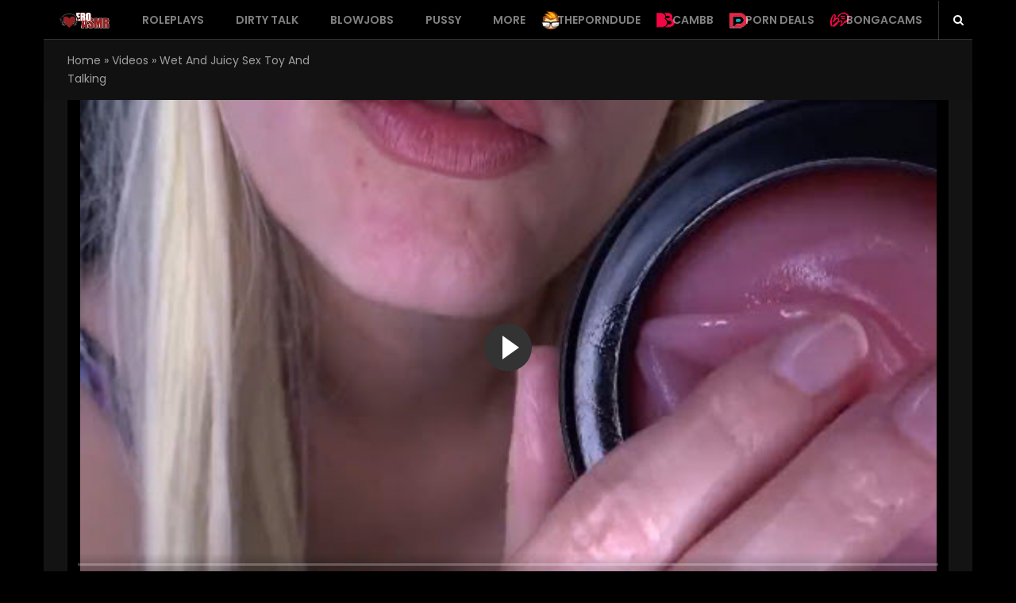

--- FILE ---
content_type: text/html; charset=UTF-8
request_url: https://eroasmr.com/video/wet-and-juicy-sex-toy-and-talking/
body_size: 19103
content:
<!DOCTYPE html>
<html lang="en-US" class="no-js">
<head>
<meta charset="UTF-8">
<meta name="viewport" content="width=device-width, initial-scale=1">
<link rel="profile" href="https://gmpg.org/xfn/11">
<meta name='robots' content='index, follow, max-image-preview:large, max-snippet:-1, max-video-preview:-1' />

	<!-- This site is optimized with the Yoast SEO plugin v23.6 - https://yoast.com/wordpress/plugins/seo/ -->
	<title>Wet and juicy sex toy and talking | eroASMR.com</title>
	<meta name="description" content="Whispering blonde is making lots of wet vagina sounds with this artificial pussy. A little loud, but overall good ASMR experience." />
	<link rel="canonical" href="https://eroasmr.com/video/wet-and-juicy-sex-toy-and-talking/" />
	<meta property="og:locale" content="en_US" />
	<meta property="og:type" content="article" />
	<meta property="og:title" content="Wet and juicy sex toy and talking | eroASMR.com" />
	<meta property="og:description" content="Whispering blonde is making lots of wet vagina sounds with this artificial pussy. A little loud, but overall good ASMR experience." />
	<meta property="og:url" content="https://eroasmr.com/video/wet-and-juicy-sex-toy-and-talking/" />
	<meta property="og:site_name" content="eroASMR.com" />
	<meta property="article:modified_time" content="2020-02-28T13:09:37+00:00" />
	<meta property="og:image" content="https://eroasmr.com/media/2019/12/wet_pussy_toy_whispering.jpg" />
	<meta property="og:image:width" content="541" />
	<meta property="og:image:height" content="313" />
	<meta property="og:image:type" content="image/jpeg" />
	<meta name="twitter:card" content="summary_large_image" />
	<script type="application/ld+json" class="yoast-schema-graph">{"@context":"https://schema.org","@graph":[{"@type":"WebPage","@id":"https://eroasmr.com/video/wet-and-juicy-sex-toy-and-talking/","url":"https://eroasmr.com/video/wet-and-juicy-sex-toy-and-talking/","name":"Wet and juicy sex toy and talking | eroASMR.com","isPartOf":{"@id":"https://eroasmr.com/#website"},"primaryImageOfPage":{"@id":"https://eroasmr.com/video/wet-and-juicy-sex-toy-and-talking/#primaryimage"},"image":{"@id":"https://eroasmr.com/video/wet-and-juicy-sex-toy-and-talking/#primaryimage"},"thumbnailUrl":"https://eroasmr.com/media/2019/12/wet_pussy_toy_whispering.jpg","datePublished":"2019-12-10T13:48:41+00:00","dateModified":"2020-02-28T13:09:37+00:00","description":"Whispering blonde is making lots of wet vagina sounds with this artificial pussy. A little loud, but overall good ASMR experience.","breadcrumb":{"@id":"https://eroasmr.com/video/wet-and-juicy-sex-toy-and-talking/#breadcrumb"},"inLanguage":"en-US","potentialAction":[{"@type":"ReadAction","target":["https://eroasmr.com/video/wet-and-juicy-sex-toy-and-talking/"]}]},{"@type":"ImageObject","inLanguage":"en-US","@id":"https://eroasmr.com/video/wet-and-juicy-sex-toy-and-talking/#primaryimage","url":"https://eroasmr.com/media/2019/12/wet_pussy_toy_whispering.jpg","contentUrl":"https://eroasmr.com/media/2019/12/wet_pussy_toy_whispering.jpg","width":541,"height":313},{"@type":"BreadcrumbList","@id":"https://eroasmr.com/video/wet-and-juicy-sex-toy-and-talking/#breadcrumb","itemListElement":[{"@type":"ListItem","position":1,"name":"Home","item":"https://eroasmr.com/"},{"@type":"ListItem","position":2,"name":"Videos","item":"https://eroasmr.com/new-videos/"},{"@type":"ListItem","position":3,"name":"Wet and juicy sex toy and talking"}]},{"@type":"WebSite","@id":"https://eroasmr.com/#website","url":"https://eroasmr.com/","name":"eroASMR.com","description":"Erotic videos for relaxation","publisher":{"@id":"https://eroasmr.com/#/schema/person/efb527cba7c342b3416098d517114512"},"potentialAction":[{"@type":"SearchAction","target":{"@type":"EntryPoint","urlTemplate":"https://eroasmr.com/?s={search_term_string}"},"query-input":{"@type":"PropertyValueSpecification","valueRequired":true,"valueName":"search_term_string"}}],"inLanguage":"en-US"},{"@type":["Person","Organization"],"@id":"https://eroasmr.com/#/schema/person/efb527cba7c342b3416098d517114512","name":"xxx","image":{"@type":"ImageObject","inLanguage":"en-US","@id":"https://eroasmr.com/#/schema/person/image/","url":"https://eroasmr.com/media/2019/11/cropped-heart-favicon-96x96.png","contentUrl":"https://eroasmr.com/media/2019/11/cropped-heart-favicon-96x96.png","caption":"xxx"},"logo":{"@id":"https://eroasmr.com/#/schema/person/image/"}}]}</script>
	<!-- / Yoast SEO plugin. -->


<link rel='dns-prefetch' href='//cdn.jsdelivr.net' />
<link rel='dns-prefetch' href='//fonts.googleapis.com' />
<link rel="alternate" type="application/rss+xml" title="eroASMR.com &raquo; Feed" href="https://eroasmr.com/feed/" />
<link rel="alternate" type="application/rss+xml" title="eroASMR.com &raquo; Comments Feed" href="https://eroasmr.com/comments/feed/" />
<script type="text/javascript">
/* <![CDATA[ */
window._wpemojiSettings = {"baseUrl":"https:\/\/s.w.org\/images\/core\/emoji\/15.0.3\/72x72\/","ext":".png","svgUrl":"https:\/\/s.w.org\/images\/core\/emoji\/15.0.3\/svg\/","svgExt":".svg","source":{"concatemoji":"https:\/\/eroasmr.com\/resources\/js\/wp-emoji-release.min.js?ver=6.6.4"}};
/*! This file is auto-generated */
!function(i,n){var o,s,e;function c(e){try{var t={supportTests:e,timestamp:(new Date).valueOf()};sessionStorage.setItem(o,JSON.stringify(t))}catch(e){}}function p(e,t,n){e.clearRect(0,0,e.canvas.width,e.canvas.height),e.fillText(t,0,0);var t=new Uint32Array(e.getImageData(0,0,e.canvas.width,e.canvas.height).data),r=(e.clearRect(0,0,e.canvas.width,e.canvas.height),e.fillText(n,0,0),new Uint32Array(e.getImageData(0,0,e.canvas.width,e.canvas.height).data));return t.every(function(e,t){return e===r[t]})}function u(e,t,n){switch(t){case"flag":return n(e,"\ud83c\udff3\ufe0f\u200d\u26a7\ufe0f","\ud83c\udff3\ufe0f\u200b\u26a7\ufe0f")?!1:!n(e,"\ud83c\uddfa\ud83c\uddf3","\ud83c\uddfa\u200b\ud83c\uddf3")&&!n(e,"\ud83c\udff4\udb40\udc67\udb40\udc62\udb40\udc65\udb40\udc6e\udb40\udc67\udb40\udc7f","\ud83c\udff4\u200b\udb40\udc67\u200b\udb40\udc62\u200b\udb40\udc65\u200b\udb40\udc6e\u200b\udb40\udc67\u200b\udb40\udc7f");case"emoji":return!n(e,"\ud83d\udc26\u200d\u2b1b","\ud83d\udc26\u200b\u2b1b")}return!1}function f(e,t,n){var r="undefined"!=typeof WorkerGlobalScope&&self instanceof WorkerGlobalScope?new OffscreenCanvas(300,150):i.createElement("canvas"),a=r.getContext("2d",{willReadFrequently:!0}),o=(a.textBaseline="top",a.font="600 32px Arial",{});return e.forEach(function(e){o[e]=t(a,e,n)}),o}function t(e){var t=i.createElement("script");t.src=e,t.defer=!0,i.head.appendChild(t)}"undefined"!=typeof Promise&&(o="wpEmojiSettingsSupports",s=["flag","emoji"],n.supports={everything:!0,everythingExceptFlag:!0},e=new Promise(function(e){i.addEventListener("DOMContentLoaded",e,{once:!0})}),new Promise(function(t){var n=function(){try{var e=JSON.parse(sessionStorage.getItem(o));if("object"==typeof e&&"number"==typeof e.timestamp&&(new Date).valueOf()<e.timestamp+604800&&"object"==typeof e.supportTests)return e.supportTests}catch(e){}return null}();if(!n){if("undefined"!=typeof Worker&&"undefined"!=typeof OffscreenCanvas&&"undefined"!=typeof URL&&URL.createObjectURL&&"undefined"!=typeof Blob)try{var e="postMessage("+f.toString()+"("+[JSON.stringify(s),u.toString(),p.toString()].join(",")+"));",r=new Blob([e],{type:"text/javascript"}),a=new Worker(URL.createObjectURL(r),{name:"wpTestEmojiSupports"});return void(a.onmessage=function(e){c(n=e.data),a.terminate(),t(n)})}catch(e){}c(n=f(s,u,p))}t(n)}).then(function(e){for(var t in e)n.supports[t]=e[t],n.supports.everything=n.supports.everything&&n.supports[t],"flag"!==t&&(n.supports.everythingExceptFlag=n.supports.everythingExceptFlag&&n.supports[t]);n.supports.everythingExceptFlag=n.supports.everythingExceptFlag&&!n.supports.flag,n.DOMReady=!1,n.readyCallback=function(){n.DOMReady=!0}}).then(function(){return e}).then(function(){var e;n.supports.everything||(n.readyCallback(),(e=n.source||{}).concatemoji?t(e.concatemoji):e.wpemoji&&e.twemoji&&(t(e.twemoji),t(e.wpemoji)))}))}((window,document),window._wpemojiSettings);
/* ]]> */
</script>
<!-- eroasmr.com is managing ads with Advanced Ads 2.0.13 – https://wpadvancedads.com/ --><script id="eroas-ready">
			window.advanced_ads_ready=function(e,a){a=a||"complete";var d=function(e){return"interactive"===a?"loading"!==e:"complete"===e};d(document.readyState)?e():document.addEventListener("readystatechange",(function(a){d(a.target.readyState)&&e()}),{once:"interactive"===a})},window.advanced_ads_ready_queue=window.advanced_ads_ready_queue||[];		</script>
		<link rel='stylesheet' id='wti_like_post_style-css' href='https://eroasmr.com/like_plugin/css/wti_like_post.css?ver=6.6.4' type='text/css' media='all' />
<style id='wp-emoji-styles-inline-css' type='text/css'>

	img.wp-smiley, img.emoji {
		display: inline !important;
		border: none !important;
		box-shadow: none !important;
		height: 1em !important;
		width: 1em !important;
		margin: 0 0.07em !important;
		vertical-align: -0.1em !important;
		background: none !important;
		padding: 0 !important;
	}
</style>
<link rel='stylesheet' id='wp-block-library-css' href='https://eroasmr.com/resources/css/dist/block-library/style.min.css?ver=6.6.4' type='text/css' media='all' />
<style id='classic-theme-styles-inline-css' type='text/css'>
/*! This file is auto-generated */
.wp-block-button__link{color:#fff;background-color:#32373c;border-radius:9999px;box-shadow:none;text-decoration:none;padding:calc(.667em + 2px) calc(1.333em + 2px);font-size:1.125em}.wp-block-file__button{background:#32373c;color:#fff;text-decoration:none}
</style>
<style id='global-styles-inline-css' type='text/css'>
:root{--wp--preset--aspect-ratio--square: 1;--wp--preset--aspect-ratio--4-3: 4/3;--wp--preset--aspect-ratio--3-4: 3/4;--wp--preset--aspect-ratio--3-2: 3/2;--wp--preset--aspect-ratio--2-3: 2/3;--wp--preset--aspect-ratio--16-9: 16/9;--wp--preset--aspect-ratio--9-16: 9/16;--wp--preset--color--black: #000000;--wp--preset--color--cyan-bluish-gray: #abb8c3;--wp--preset--color--white: #ffffff;--wp--preset--color--pale-pink: #f78da7;--wp--preset--color--vivid-red: #cf2e2e;--wp--preset--color--luminous-vivid-orange: #ff6900;--wp--preset--color--luminous-vivid-amber: #fcb900;--wp--preset--color--light-green-cyan: #7bdcb5;--wp--preset--color--vivid-green-cyan: #00d084;--wp--preset--color--pale-cyan-blue: #8ed1fc;--wp--preset--color--vivid-cyan-blue: #0693e3;--wp--preset--color--vivid-purple: #9b51e0;--wp--preset--gradient--vivid-cyan-blue-to-vivid-purple: linear-gradient(135deg,rgba(6,147,227,1) 0%,rgb(155,81,224) 100%);--wp--preset--gradient--light-green-cyan-to-vivid-green-cyan: linear-gradient(135deg,rgb(122,220,180) 0%,rgb(0,208,130) 100%);--wp--preset--gradient--luminous-vivid-amber-to-luminous-vivid-orange: linear-gradient(135deg,rgba(252,185,0,1) 0%,rgba(255,105,0,1) 100%);--wp--preset--gradient--luminous-vivid-orange-to-vivid-red: linear-gradient(135deg,rgba(255,105,0,1) 0%,rgb(207,46,46) 100%);--wp--preset--gradient--very-light-gray-to-cyan-bluish-gray: linear-gradient(135deg,rgb(238,238,238) 0%,rgb(169,184,195) 100%);--wp--preset--gradient--cool-to-warm-spectrum: linear-gradient(135deg,rgb(74,234,220) 0%,rgb(151,120,209) 20%,rgb(207,42,186) 40%,rgb(238,44,130) 60%,rgb(251,105,98) 80%,rgb(254,248,76) 100%);--wp--preset--gradient--blush-light-purple: linear-gradient(135deg,rgb(255,206,236) 0%,rgb(152,150,240) 100%);--wp--preset--gradient--blush-bordeaux: linear-gradient(135deg,rgb(254,205,165) 0%,rgb(254,45,45) 50%,rgb(107,0,62) 100%);--wp--preset--gradient--luminous-dusk: linear-gradient(135deg,rgb(255,203,112) 0%,rgb(199,81,192) 50%,rgb(65,88,208) 100%);--wp--preset--gradient--pale-ocean: linear-gradient(135deg,rgb(255,245,203) 0%,rgb(182,227,212) 50%,rgb(51,167,181) 100%);--wp--preset--gradient--electric-grass: linear-gradient(135deg,rgb(202,248,128) 0%,rgb(113,206,126) 100%);--wp--preset--gradient--midnight: linear-gradient(135deg,rgb(2,3,129) 0%,rgb(40,116,252) 100%);--wp--preset--font-size--small: 13px;--wp--preset--font-size--medium: 20px;--wp--preset--font-size--large: 36px;--wp--preset--font-size--x-large: 42px;--wp--preset--spacing--20: 0.44rem;--wp--preset--spacing--30: 0.67rem;--wp--preset--spacing--40: 1rem;--wp--preset--spacing--50: 1.5rem;--wp--preset--spacing--60: 2.25rem;--wp--preset--spacing--70: 3.38rem;--wp--preset--spacing--80: 5.06rem;--wp--preset--shadow--natural: 6px 6px 9px rgba(0, 0, 0, 0.2);--wp--preset--shadow--deep: 12px 12px 50px rgba(0, 0, 0, 0.4);--wp--preset--shadow--sharp: 6px 6px 0px rgba(0, 0, 0, 0.2);--wp--preset--shadow--outlined: 6px 6px 0px -3px rgba(255, 255, 255, 1), 6px 6px rgba(0, 0, 0, 1);--wp--preset--shadow--crisp: 6px 6px 0px rgba(0, 0, 0, 1);}:where(.is-layout-flex){gap: 0.5em;}:where(.is-layout-grid){gap: 0.5em;}body .is-layout-flex{display: flex;}.is-layout-flex{flex-wrap: wrap;align-items: center;}.is-layout-flex > :is(*, div){margin: 0;}body .is-layout-grid{display: grid;}.is-layout-grid > :is(*, div){margin: 0;}:where(.wp-block-columns.is-layout-flex){gap: 2em;}:where(.wp-block-columns.is-layout-grid){gap: 2em;}:where(.wp-block-post-template.is-layout-flex){gap: 1.25em;}:where(.wp-block-post-template.is-layout-grid){gap: 1.25em;}.has-black-color{color: var(--wp--preset--color--black) !important;}.has-cyan-bluish-gray-color{color: var(--wp--preset--color--cyan-bluish-gray) !important;}.has-white-color{color: var(--wp--preset--color--white) !important;}.has-pale-pink-color{color: var(--wp--preset--color--pale-pink) !important;}.has-vivid-red-color{color: var(--wp--preset--color--vivid-red) !important;}.has-luminous-vivid-orange-color{color: var(--wp--preset--color--luminous-vivid-orange) !important;}.has-luminous-vivid-amber-color{color: var(--wp--preset--color--luminous-vivid-amber) !important;}.has-light-green-cyan-color{color: var(--wp--preset--color--light-green-cyan) !important;}.has-vivid-green-cyan-color{color: var(--wp--preset--color--vivid-green-cyan) !important;}.has-pale-cyan-blue-color{color: var(--wp--preset--color--pale-cyan-blue) !important;}.has-vivid-cyan-blue-color{color: var(--wp--preset--color--vivid-cyan-blue) !important;}.has-vivid-purple-color{color: var(--wp--preset--color--vivid-purple) !important;}.has-black-background-color{background-color: var(--wp--preset--color--black) !important;}.has-cyan-bluish-gray-background-color{background-color: var(--wp--preset--color--cyan-bluish-gray) !important;}.has-white-background-color{background-color: var(--wp--preset--color--white) !important;}.has-pale-pink-background-color{background-color: var(--wp--preset--color--pale-pink) !important;}.has-vivid-red-background-color{background-color: var(--wp--preset--color--vivid-red) !important;}.has-luminous-vivid-orange-background-color{background-color: var(--wp--preset--color--luminous-vivid-orange) !important;}.has-luminous-vivid-amber-background-color{background-color: var(--wp--preset--color--luminous-vivid-amber) !important;}.has-light-green-cyan-background-color{background-color: var(--wp--preset--color--light-green-cyan) !important;}.has-vivid-green-cyan-background-color{background-color: var(--wp--preset--color--vivid-green-cyan) !important;}.has-pale-cyan-blue-background-color{background-color: var(--wp--preset--color--pale-cyan-blue) !important;}.has-vivid-cyan-blue-background-color{background-color: var(--wp--preset--color--vivid-cyan-blue) !important;}.has-vivid-purple-background-color{background-color: var(--wp--preset--color--vivid-purple) !important;}.has-black-border-color{border-color: var(--wp--preset--color--black) !important;}.has-cyan-bluish-gray-border-color{border-color: var(--wp--preset--color--cyan-bluish-gray) !important;}.has-white-border-color{border-color: var(--wp--preset--color--white) !important;}.has-pale-pink-border-color{border-color: var(--wp--preset--color--pale-pink) !important;}.has-vivid-red-border-color{border-color: var(--wp--preset--color--vivid-red) !important;}.has-luminous-vivid-orange-border-color{border-color: var(--wp--preset--color--luminous-vivid-orange) !important;}.has-luminous-vivid-amber-border-color{border-color: var(--wp--preset--color--luminous-vivid-amber) !important;}.has-light-green-cyan-border-color{border-color: var(--wp--preset--color--light-green-cyan) !important;}.has-vivid-green-cyan-border-color{border-color: var(--wp--preset--color--vivid-green-cyan) !important;}.has-pale-cyan-blue-border-color{border-color: var(--wp--preset--color--pale-cyan-blue) !important;}.has-vivid-cyan-blue-border-color{border-color: var(--wp--preset--color--vivid-cyan-blue) !important;}.has-vivid-purple-border-color{border-color: var(--wp--preset--color--vivid-purple) !important;}.has-vivid-cyan-blue-to-vivid-purple-gradient-background{background: var(--wp--preset--gradient--vivid-cyan-blue-to-vivid-purple) !important;}.has-light-green-cyan-to-vivid-green-cyan-gradient-background{background: var(--wp--preset--gradient--light-green-cyan-to-vivid-green-cyan) !important;}.has-luminous-vivid-amber-to-luminous-vivid-orange-gradient-background{background: var(--wp--preset--gradient--luminous-vivid-amber-to-luminous-vivid-orange) !important;}.has-luminous-vivid-orange-to-vivid-red-gradient-background{background: var(--wp--preset--gradient--luminous-vivid-orange-to-vivid-red) !important;}.has-very-light-gray-to-cyan-bluish-gray-gradient-background{background: var(--wp--preset--gradient--very-light-gray-to-cyan-bluish-gray) !important;}.has-cool-to-warm-spectrum-gradient-background{background: var(--wp--preset--gradient--cool-to-warm-spectrum) !important;}.has-blush-light-purple-gradient-background{background: var(--wp--preset--gradient--blush-light-purple) !important;}.has-blush-bordeaux-gradient-background{background: var(--wp--preset--gradient--blush-bordeaux) !important;}.has-luminous-dusk-gradient-background{background: var(--wp--preset--gradient--luminous-dusk) !important;}.has-pale-ocean-gradient-background{background: var(--wp--preset--gradient--pale-ocean) !important;}.has-electric-grass-gradient-background{background: var(--wp--preset--gradient--electric-grass) !important;}.has-midnight-gradient-background{background: var(--wp--preset--gradient--midnight) !important;}.has-small-font-size{font-size: var(--wp--preset--font-size--small) !important;}.has-medium-font-size{font-size: var(--wp--preset--font-size--medium) !important;}.has-large-font-size{font-size: var(--wp--preset--font-size--large) !important;}.has-x-large-font-size{font-size: var(--wp--preset--font-size--x-large) !important;}
:where(.wp-block-post-template.is-layout-flex){gap: 1.25em;}:where(.wp-block-post-template.is-layout-grid){gap: 1.25em;}
:where(.wp-block-columns.is-layout-flex){gap: 2em;}:where(.wp-block-columns.is-layout-grid){gap: 2em;}
:root :where(.wp-block-pullquote){font-size: 1.5em;line-height: 1.6;}
</style>
<link rel='stylesheet' id='fontawesome-five-css-css' href='https://eroasmr.com/access_social/css/fontawesome-all.css?ver=1.9.2' type='text/css' media='all' />
<link rel='stylesheet' id='apsc-frontend-css-css' href='https://eroasmr.com/access_social/css/frontend.css?ver=1.9.2' type='text/css' media='all' />
<link rel='stylesheet' id='dawnthemes-instagram-css' href='https://eroasmr.com/dawn_themes/assets/css/style.min.css?ver=6.6.4' type='text/css' media='all' />
<link rel='stylesheet' id='widgetopts-styles-css' href='https://eroasmr.com/apps/widget-options/assets/css/widget-options.css?ver=4.1.2' type='text/css' media='all' />
<link rel='stylesheet' id='viem-google-font-css' href='//fonts.googleapis.com/css?family=Poppins%3A400%2C600&#038;ver=6.6.4' type='text/css' media='all' />
<link rel='stylesheet' id='bootstrap-css' href='https://eroasmr.com/eroticasmr/assets/css/bootstrap.min.css?ver=3.3.5' type='text/css' media='all' />
<link rel='stylesheet' id='font-awesome-css' href='https://eroasmr.com/dawn_themes_core/assets/lib/font-awesome/css/font-awesome.min.css?ver=4.7.0' type='text/css' media='all' />
<link rel='stylesheet' id='elegant-icon-css' href='https://eroasmr.com/dawn_themes_core/assets/lib/elegant-icon/css/elegant-icon.css?ver=6.6.4' type='text/css' media='all' />
<link rel='stylesheet' id='magnific-popup-css' href='https://eroasmr.com/eroticasmr/assets/lib/magnific-popup/magnific-popup.css?ver=6.6.4' type='text/css' media='all' />
<link rel='stylesheet' id='animate-css' href='https://eroasmr.com/eroticasmr/assets/lib/animate.css?ver=3.6.0' type='text/css' media='all' />
<link rel='stylesheet' id='owl-theme-css' href='https://eroasmr.com/eroticasmr/assets/lib/owlcarousel/owl.theme.default.min.css?ver=2.3.2' type='text/css' media='all' />
<link rel='stylesheet' id='owl-carousel-css' href='https://eroasmr.com/eroticasmr/assets/lib/owlcarousel/owl.carousel.min.css?ver=2.3.2' type='text/css' media='all' />
<link rel='stylesheet' id='slick-css' href='https://eroasmr.com/eroticasmr/assets/lib/slick/slick.min.css?ver=6.6.4' type='text/css' media='all' />
<link rel='stylesheet' id='viem-player-css' href='https://eroasmr.com/eroticasmr/assets/lib/video-player/css/elite.min.css?ver=1.1.0' type='text/css' media='all' />
<link rel='stylesheet' id='viem-player-icons-css' href='https://eroasmr.com/eroticasmr/assets/lib/video-player/css/elite-font-awesome.css?ver=1.1.0' type='text/css' media='all' />
<link rel='stylesheet' id='jquery-mcustomscrollbar-css' href='https://eroasmr.com/eroticasmr/assets/lib/video-player/css/jquery.mCustomScrollbar.min.css?ver=1.1.0' type='text/css' media='all' />
<link rel='stylesheet' id='viem-css' href='https://eroasmr.com/eroticasmr/assets/css/style.min.css?ver=1.1.0' type='text/css' media='all' />
<link rel='stylesheet' id='viem-wp-css' href='https://eroasmr.com/eroticasmr/style.css?ver=1.1.0' type='text/css' media='all' />
<style id='viem-wp-inline-css' type='text/css'>
.primary-navigation ul.main-menu > li.menu-item-has-children:hover > a,.primary-navigation ul.nav-menu > li.menu-item-has-children:hover > a,.primary-navigation ul.main-menu > li:hover > a,.primary-navigation ul.nav-menu > li:hover > a,.primary-navigation ul.main-menu > li.current-menu-item > a,.primary-navigation ul.nav-menu > li.current-menu-item > a,.primary-navigation ul.main-menu > li ul.sub-menu li.menu-item-has-children:hover > a:after,.primary-navigation ul.nav-menu > li ul.sub-menu li.menu-item-has-children:hover > a:after,.primary-navigation .megamenu > ul.main-menu > li.menu-item-has-children .sub-content.sub-preview .sub-grid-content .grid-item .grid-item-post:hover .title a,.primary-navigation .current-menu-item > a,.primary-navigation .current-menu-ancestor > a,.primary-navigation .megamenu>ul.main-menu>li.menu-item-has-children .sub-content.sub-preview .sub-grid-content .grid-item:hover .title,.site-header .top-header .top-header-socials ul li a:hover,.site-header .top-header .top-header-box #search-box button:hover i,.dt-post-category .dt-post-category__wrap .dt-post-category__grid .dt-content.tem-list_big .post-item .entry-title:hover,.dt-post-category .dt-post-category__wrap .dt-post-category__grid .dt-content.tem-list_small .post-item .entry-title:hover,.dt-posts-slider:not(.single_mode) article.post:hover .entry-title,.dt-post-category article.post:hover .entry-title,.dt-post-category .dt-post-category__wrap .dt-post-category__grid .dt-content.tem-grid .post-item .entry-title:hover,.posts-layout-default .post:hover .post-header .post-title a,.posts-layout-list .post:hover .post-header .post-title a,.posts-layout-grid .post:hover .post-header .post-title a,.posts-layout-classic .post:hover .post-header .post-title a,.posts-layout-masonry .post:hover .post-header .post-title a,.posts-layout-default .post .cat-links a,.posts-layout-list .post .cat-links a,.posts-layout-grid .post .cat-links a,.posts-layout-classic .post .cat-links a,.posts-layout-masonry .post .cat-links a,.dt-posts-slider .dt-posts-slider__wrap .posts-slider.single_mode .post-item-slide .post-content .entry-meta .byline a,.entry-title a:hover,.sticky .post-title:before,.cat-links a:hover,.entry-meta a:hover,.tweets-widget a,.video-playlists-item-info .video-playlists-item-title:hover,.current-playing.active .video-playlists-item-info .video-playlists-item-title,.widget .block-contact-widget p a,.main-content .dt-posts__wg ul li:hover .post-content .post-title a,.tags-list .tag-links a:hover,.posts-layout-default .post .post-meta .byline a:hover,.posts-layout-list .post .post-meta .byline a:hover,.posts-layout-grid .post .post-meta .byline a:hover,.posts-layout-classic .post .post-meta .byline a:hover,.posts-layout-masonry .post .post-meta .byline a:hover,.single .author-info .author-description .author-primary .author-socials a:hover,#comments .comment-list li.comment .author-content .box-right .comment-reply-link:hover{color:#932222;}.primary-navigation ul.main-menu > li ul.sub-menu li:hover,.primary-navigation ul.nav-menu > li ul.sub-menu li:hover,.primary-navigation .megamenu>ul.main-menu>li.menu-item-has-children .sub-content.sub-preview .sub-grid-tabs li:hover,.primary-navigation .megamenu>ul.main-menu>li.menu-item-has-children .sub-content.sub-preview .sub-grid-tabs li.hover,.primary-navigation .megamenu>ul.main-menu>li.menu-item-has-children .sub-content.sub-preview .sub-grid-tabs li:hover,.primary-navigation .megamenu>ul.main-menu>li.menu-item-has-children .sub-content ul.columns>li.column .list .menu-item:hover,.primary-navigation ul.main-menu > li ul.sub-menu li.current-menu-parent,.primary-navigation ul.main-menu > li ul.sub-menu li.current-menu-item,.primary-navigation ul.nav-menu > li ul.sub-menu li.current-menu-parent,.primary-navigation ul.nav-menu > li ul.sub-menu li.current-menu-item,body.style-header-3 .bottom-header,.viem-posts-slider.default .viem-slick-slider .slick-dots li.slick-active button{background:#932222;}.viem_main_color,.viem_main_color *{color:#932222 !important;}.viem-main-color-bg,.viem-main-color-bg-hover:hover{background:#932222 !important;}.viem-sc-heading:after,.navbar-search .search-form-wrap.show-popup .searchform:before,a.go-to-top,a.go-to-top:hover,a.go-to-top:focus,a.go-to-top.on:hover,a.go-to-top:hover,a.go-to-top:focus.on:hover,.btn-default:hover,.btn-primary:hover,button:hover,input[type=button]:hover,input[type=submit]:hover,.btn-default:visited:hover,button:visited:hover,input[type=button]:visited:hover,input[type=submit]:visited:hover,.dt-next-prev-wrap a:hover,.widget .dt-newsletter-wg input[type="submit"]:hover,.btn-default:hover,button:hover,input[type=button]:hover,input[type=submit]:hover,.video-playlists-control{background:#932222;}.viem-ajax-loading .viem-fade-loading i,.fade-loading i{background:none repeat scroll 0 0 #932222;}.dawnthemes-tbn-container a.btn,a.btn,.btn-default,button,input[type=button],input[type=submit],.btn-default:visited,button:visited,input[type=button]:visited,input[type=submit]:visited,#respond .comment-form .form-submit .submit,.wpcf7 .wpcf7-form-control.wpcf7-submit,.error404 #main-content .page-content .search-form .search-submit{background:#932222;border-color:#932222;}#viem-header-minicart.header-minicart .widget_shopping_cart,.primary-navigation ul.main-menu>li ul.sub-menu,.primary-navigation ul.nav-menu>li ul.sub-menu,.primary-navigation .megamenu>ul.main-menu>li.menu-item-has-children .sub-content,.widget .tagcloud a:hover,.widget .tagcloud a:focus,.widget .dt-newsletter-wg input[type="submit"]:hover,.btn-default:hover,input[type=button]:hover,input[type=submit]:hover,.viem-user-menu ul{border-color:#932222;}.loadmore-action .loadmore-loading .dtwl-navloading .dtwl-navloader{border-left-color:#932222;}a:hover,.related-post-title:hover,.viem_main_color_hover:hover *,.widget.widget_recent_comments .recentcomments .comment-author-link:hover,.widget.widget_recent_comments .recentcomments a:hover,.primary-navigation ul.main-menu>li ul.sub-menu li.menu-item-has-children:hover>a:after,.primary-navigation ul.nav-menu>li ul.sub-menu li.menu-item-has-children:hover>a:after,.viem_video .post-title:hover{color:#932222;}.testimonial-carousel .testimonial-carousel-title:after,.viem-sc-our-team .viem-sc-title:after,.viem-sc-our-brand .viem-sc-title:after,.viem-sc-our-brand .viem-carousel-slide .owl-buttons .owl-prev,.viem-sc-our-brand .viem-carousel-slide .owl-buttons .owl-next,.site-footer .back-to-top{background:#af0500;border-color:#af0500;}.testimonial-carousel .testimonial-item .testimonial-item-author .testimonial-item-author-info-position,.viem-sc-our-team .member-item:hover .member-info .member-name{color:#af0500;}.dawnthemes-tbn-container a.btn-default:hover,#searchform.search-form.dt-search-form .search-submit:hover,.error404 #main-content .page-content .not-found-content .not-found-desc a.back-to-home:hover,.wpcf7 .wpcf7-form-control.wpcf7-submit:hover,.loadmore-action button.btn-loadmore:hover,#respond .comment-form .form-submit .submit:hover,.paging-navigation a:hover,.testimonial-carousel .testimonial-carousel-slide .owl-buttons .owl-prev:hover,.testimonial-carousel .testimonial-carousel-slide .owl-buttons .owl-next:hover,.viem-sc-our-brand .viem-carousel-slide .owl-buttons .owl-prev:hover,.viem-sc-our-brand .viem-carousel-slide .owl-buttons .owl-next:hover,.viem-sc-our-team .viem-carousel-slide .owl-buttons .owl-prev:hover,.viem-sc-our-team .viem-carousel-slide .owl-buttons .owl-next:hover,.widget .tagcloud a:hover,.widget .tagcloud a:focus,.viem-user-menu ul li:hover{background-color:#932222;border-color:#932222;color:#ffffff;}.dawnthemes-tbn-container a.btn.hover_e2:after,.dawnthemes-tbn-container a.btn.hover_e3:after,.dawnthemes-tbn-container a.btn.hover_e4:after,.dawnthemes-tbn-container a.btn.hover_e5:after,.dawnthemes-tbn-container a.btn.hover_e6:after{background:#932222;}.dawnthemes-tbn-container a.btn.hover_e2:hover,.dawnthemes-tbn-container a.btn.hover_e2:active,.dawnthemes-tbn-container a.btn.hover_e3:hover,.dawnthemes-tbn-container a.btn.hover_e3:active,.dawnthemes-tbn-container a.btn.hover_e4:hover,.dawnthemes-tbn-container a.btn.hover_e4:active,.dawnthemes-tbn-container a.btn.hover_e5:hover,.dawnthemes-tbn-container a.btn.hover_e5:active,.dawnthemes-tbn-container a.btn.hover_e6:hover,.dawnthemes-tbn-container a.btn.hover_e6:active{border-color:#932222;}.posts article .post-title:hover,.post-meta a:hover,.posted-on a:hover,.byline a:hover,.comments-link a:hover,#footer .footer-bottom a:hover{color:#932222;}.viem-more-videos-slider .related_videos .related_posts__wrapper .next-slider:hover,.viem-more-videos-slider .related_videos .related_posts__wrapper .pre-slider:hover,.viem-multilink-panel .viem-series-items .viem-playlist-item-video.active .item-video-content a,.viem-series-panel .viem-series-items .viem-playlist-item-video.active .item-video-content a,.single.single-viem_channel .inner-header-container .tabbed-header-renderer .channel-tab .channel-tab-item a:after,.archive.author .page-heading .tabbed-header-renderer .content-tab .content-tab-item a:after,.viem-posts-slider.syncing .viem-slider-nav_wrap .slider-nav .pre-slider:hover,.viem-posts-slider.syncing .viem-slider-nav_wrap .slider-nav .next-slider:hover,.viem-sc-badges .viem-sc-title:after{background:#932222;}.jc-custom-title-color.viem-sc-v-category .viem_sc_heading .viem-next-prev-wrap a,#viem_btn_lightbulb.on i,#viem_btn_lightbulb.on span,#viem-playlist-wrapper .viem-playlist-panel .viem-playlist-items .viem-playlist-item-video.active .item-video-content .item-video-title,.single.single-viem_channel .inner-header-container .tabbed-header-renderer .channel-tab .channel-tab-item.active a,.archive.author .page-heading .tabbed-header-renderer .content-tab .content-tab-item.active a,body.style-header-7 .bottom-header .bottom-header-wrapper .navbar-search .navbar-search-button i{color:#932222;}.DawnThemes_video_player .elite_vp_playButtonPoster,.DawnThemes_video_player .elite_vp_playButtonScreen{background-image:url("https://eroasmr.com/media/2019/11/playButton.png");}
</style>
<link rel='stylesheet' id='chosen-css' href='https://eroasmr.com/dawn_themes_core/assets/lib/chosen-v1.3.0/chosen.min.css?ver=6.6.4' type='text/css' media='all' />
<script type="text/javascript" src="https://eroasmr.com/resources/js/jquery/jquery.min.js?ver=3.7.1" id="jquery-core-js"></script>
<script type="text/javascript" src="https://eroasmr.com/resources/js/jquery/jquery-migrate.min.js?ver=3.4.1" id="jquery-migrate-js"></script>
<script type="text/javascript" id="wti_like_post_script-js-extra">
/* <![CDATA[ */
var wtilp = {"ajax_url":"https:\/\/eroasmr.com\/aptendlgtjheocnff\/admin-ajax.php"};
/* ]]> */
</script>
<script type="text/javascript" src="https://eroasmr.com/like_plugin/js/wti_like_post.js?ver=6.6.4" id="wti_like_post_script-js"></script>
<script type="text/javascript" id="viem-chanel-subscription-js-extra">
/* <![CDATA[ */
var viem_ajax_channel_subscription_object = {"ajaxurl":"https:\/\/eroasmr.com\/aptendlgtjheocnff\/admin-ajax.php"};
/* ]]> */
</script>
<script type="text/javascript" src="https://eroasmr.com/eroticasmr/assets/js/ajax-subscription.min.js?ver=6.6.4" id="viem-chanel-subscription-js"></script>
<script type="text/javascript" id="viem-video-watch-later-js-extra">
/* <![CDATA[ */
var viem_ajax_video_watch_later_object = {"ajaxurl":"https:\/\/eroasmr.com\/aptendlgtjheocnff\/admin-ajax.php"};
/* ]]> */
</script>
<script type="text/javascript" src="https://eroasmr.com/eroticasmr/assets/js/ajax-watch-later.min.js?ver=6.6.4" id="viem-video-watch-later-js"></script>
<script type="text/javascript" src="https://eroasmr.com/dawn_themes_core/assets/lib/chosen-v1.3.0/chosen.jquery.min.js?ver=1.3.0" id="chosen-js"></script>
<script type="text/javascript" src="https://eroasmr.com/eroticasmr/assets/lib/video-player/js/embed.min.js?ver=1.1.0" id="viem-embed-js"></script>
<script type="text/javascript" src="https://cdn.jsdelivr.net/npm/hls.js@latest?ver=6.6.4" id="jquery-hls-js"></script>
<script type="text/javascript" src="https://eroasmr.com/eroticasmr/assets/lib/video-player/js/froogaloop.min.js?ver=1.1.0" id="jquery-froogaloop-js"></script>
<script type="text/javascript" src="https://eroasmr.com/eroticasmr/assets/lib/video-player/js/jquery.mCustomScrollbar.min.js?ver=3.0.5" id="jquery-mcustomscrollbar-js"></script>
<script type="text/javascript" src="https://eroasmr.com/eroticasmr/assets/lib/video-player/js/THREEx.FullScreen.min.js?ver=1.1.0" id="jquery-threex-fullscreen-js"></script>
<script type="text/javascript" src="https://eroasmr.com/eroticasmr/assets/lib/video-player/js/videoPlayer.min.js?ver=1.1.0" id="viem-videoplayer-js"></script>
<script type="text/javascript" src="https://eroasmr.com/eroticasmr/assets/lib/video-player/js/Playlist.min.js?ver=1.1.0" id="viem-playlist-js"></script>
<script type="text/javascript" src="https://eroasmr.com/ultimate_meiv/includes/community-videos/assets/js/jquery.validate.min.js?ver=6.6.4" id="validate-script-js"></script>
<link rel="https://api.w.org/" href="https://eroasmr.com/wp-json/" /><link rel="EditURI" type="application/rsd+xml" title="RSD" href="https://eroasmr.com/xmlrpc_asmr.php?rsd" />
<meta name="generator" content="WordPress 6.6.4" />
<link rel='shortlink' href='https://eroasmr.com/?p=154' />
<link rel="alternate" title="oEmbed (JSON)" type="application/json+oembed" href="https://eroasmr.com/wp-json/oembed/1.0/embed?url=https%3A%2F%2Feroasmr.com%2Fvideo%2Fwet-and-juicy-sex-toy-and-talking%2F" />
<link rel="alternate" title="oEmbed (XML)" type="text/xml+oembed" href="https://eroasmr.com/wp-json/oembed/1.0/embed?url=https%3A%2F%2Feroasmr.com%2Fvideo%2Fwet-and-juicy-sex-toy-and-talking%2F&#038;format=xml" />

<!-- This site is using AdRotate v5.15.4 to display their advertisements - https://ajdg.solutions/ -->
<!-- AdRotate CSS -->
<style type="text/css" media="screen">
	.g { margin:0px; padding:0px; overflow:hidden; line-height:1; zoom:1; }
	.g img { height:auto; }
	.g-col { position:relative; float:left; }
	.g-col:first-child { margin-left: 0; }
	.g-col:last-child { margin-right: 0; }
	.g-1 { margin:2px;  }
	@media only screen and (max-width: 480px) {
		.g-col, .g-dyn, .g-single { width:100%; margin-left:0; margin-right:0; }
	}
</style>
<!-- /AdRotate CSS -->

			<script type="text/javascript">
			var viem_retina = 'retina='+ window.devicePixelRatio +';'+ viem_retina;
			document.cookie = viem_retina;
			if(document.cookie){
				// document.location.reload(true);
			}
			</script>
			<script type="text/javascript">
		var viem_dt_ajaxurl = 'https://eroasmr.com/aptendlgtjheocnff/admin-ajax.php';
	</script>
<meta name="generator" content="Powered by WPBakery Page Builder - drag and drop page builder for WordPress."/>
<link rel="icon" href="https://eroasmr.com/media/2019/11/cropped-cropped-heart-favicon-32x32.png" sizes="32x32" />
<link rel="icon" href="https://eroasmr.com/media/2019/11/cropped-cropped-heart-favicon-192x192.png" sizes="192x192" />
<link rel="apple-touch-icon" href="https://eroasmr.com/media/2019/11/cropped-cropped-heart-favicon-180x180.png" />
<meta name="msapplication-TileImage" content="https://eroasmr.com/media/2019/11/cropped-cropped-heart-favicon-270x270.png" />
		<style type="text/css" id="wp-custom-css">
			.elite_vp_videoTrack.elite_vp_dark {
    background: #3b3c40;
}
.elite_vp_videoTrack.elite_vp_light {
    background: #d8d8d8;
}
.elite_vp_controlsColor.elite_vp_dark{
	color: #932222;
}
.elite_vp_controlsColor.elite_vp_light{
	color: #932222;
}		</style>
		<noscript><style> .wpb_animate_when_almost_visible { opacity: 1; }</style></noscript><!-- Global site tag (gtag.js) - Google Analytics -->
<script>document.cookie = 'vlml=1';</script>
<script async src="https://www.googletagmanager.com/gtag/js?id=UA-154560185-1"></script>
<script>
  window.dataLayer = window.dataLayer || [];
  function gtag(){dataLayer.push(arguments);}
  gtag('js', new Date());

  gtag('config', 'UA-154560185-1');
</script>
</head>
<body class="viem_video-template-default single single-viem_video postid-154 site-layout-4 style-header-1 style-footer-1 full-width page-layout-right-sidebar singular viem-video-style-1 wpb-js-composer js-comp-ver-6.3.0 vc_responsive aa-prefix-eroas-">

<div class="offcanvas">
	  <a href="#" class="mobile-menu-toggle"><i class="fa fa-times-circle"></i></a>
      <div class="dt-sidenav-wrapper">
			<nav id="side-navigation" class="site-navigation side-navigation"></nav>
		</div>
</div>
<div id="l-page" class="hfeed site site-box">
	<div class="offcanvas-overlay"></div>
	<a class="skip-link screen-reader-text" href="#content">Skip to content</a>
	<header id="masthead" class="site-header ">
	<div id="viem-main-header-wrapper">
		<div class="viem-main-header-content">
				<div class="top-header">
					<div id="top-header-content" class="main-container-full">
						<div class="header-nav-content clearfix">
								<div class="header-nav-left">
									<div class="menu-toggle"><i class="fa fa-bars"></i></div>
									<div class="logo-wrap">
										<h1 class="site-title">
											<a class="site-logo" href="https://eroasmr.com/" rel="home">
												<img class="logo" src="https://eroasmr.com/media/2019/11/logo_eroasmr.png" alt="Wet and juicy sex toy and talking | eroASMR.com">
												<img class="sticky_logo" src="https://eroasmr.com/media/2019/11/logo_eroasmr.png" alt="Wet and juicy sex toy and talking | eroASMR.com">
											</a>
										</h1>
									</div>
								</div>
								<div class="header-nav-center">
										<div id="dt-main-menu" class="">
												<div class="header-main-menu">
													<div class="dt-mainnav-wrapper">
														<nav id="primary-navigation"
															class="site-navigation primary-navigation dawnthemes-navigation-wrap">
																													<div id="dt-megamenu" class="megamenu viem-megamenu hidden-mobile"><ul id="menu-main" class="menu main-menu" data-theme-location=""><li id="mega-menu-item-45" class=" menu-item menu-item-type-custom menu-item-object-custom level0 list-style"><a href="https://eroasmr.com/video-category/sex-roleplays/">Roleplays</a></li><li id="mega-menu-item-42" class=" menu-item menu-item-type-custom menu-item-object-custom level0 list-style"><a href="https://eroasmr.com/video-category/joi-dirty-talk-porn-asmr/">Dirty talk</a></li><li id="mega-menu-item-41" class=" menu-item menu-item-type-custom menu-item-object-custom level0 list-style"><a href="https://eroasmr.com/video-category/blowjob-sucking-sounds/">Blowjobs</a></li><li id="mega-menu-item-44" class=" menu-item menu-item-type-custom menu-item-object-custom level0 list-style"><a href="https://eroasmr.com/video-category/wet-pussy-sounds/">Pussy</a></li><li id="mega-menu-item-1845" class=" menu-item menu-item-type-custom menu-item-object-custom menu-item-home menu-item-has-children level0 menu-item-has-sub-content list-style"><a href="https://eroasmr.com/">More</a>
<ul class="sub-menu sub-menu-list level0">
<li class="menu-item level1  top100icon menu-item menu-item-type-custom menu-item-object-custom level1"><a href="https://eroasmr.com/top-100-porn-asmr-videos-of-all-time/">Top 100</a></li><li class="menu-item level1  vrfav menu-item menu-item-type-custom menu-item-object-custom level1"><a rel="nofollow" href="https://eroasmr.com/vr-porn-asmr-experience/">VR ASMR</a></li><li class="menu-item level1  meetfuck menu-item menu-item-type-custom menu-item-object-custom level1"><a target="_blank" href="https://chatsex.xxx/">ChatSex</a></li><li class="menu-item level1  golove menu-item menu-item-type-custom menu-item-object-custom level1"><a target="_blank" rel="nofollow" href="https://eroasmr.com/aigf2">Ai Dating</a></li><li class="menu-item level1  rabbitlink menu-item menu-item-type-custom menu-item-object-custom level1"><a target="_blank" href="https://www.rabbitscams.sex/">Live Sex</a></li><li class="menu-item level1  menu-item menu-item-type-custom menu-item-object-custom level1"><a href="https://eroasmr.com/video-category/orgasm-girls-moans/">Moanings</a></li><li class="menu-item level1  menu-item menu-item-type-custom menu-item-object-custom level1"><a href="https://eroasmr.com/video-category/audio-stories/">Audio Stories</a></li><li class="menu-item level1  menu-item menu-item-type-custom menu-item-object-custom level1"><a href="https://eroasmr.com/video-category/other-erotic/">Other</a></li><li class="menu-item level1  menu-item menu-item-type-custom menu-item-object-custom level1"><a href="https://eroasmr.com/video-category/long-porn-relaxing-videos/">1 Hour+</a></li><li class="menu-item level1  menu-item menu-item-type-custom menu-item-object-custom level1"><a href="https://eroasmr.com/video-category/porn-youtubers/">Youtubers</a></li><li class="menu-item level1  menu-item menu-item-type-custom menu-item-object-custom level1"><a href="https://eroasmr.com/category/porn-blog/">ASMR Blog</a></li></ul></li><li id="mega-menu-item-1493" class=" porndude porndudetext menu-item menu-item-type-custom menu-item-object-custom level0 list-style"><a target="_blank" rel="nofollow" href="https://theporndude.com/">ThePornDude</a></li><li id="mega-menu-item-5120" class=" cambb menu-item menu-item-type-custom menu-item-object-custom level0 list-style"><a target="_blank" href="https://cambb.xxx/">CamBB</a></li><li id="mega-menu-item-1886" class=" pndeals menu-item menu-item-type-custom menu-item-object-custom level0 list-style"><a target="_blank" href="https://www.porndiscounts.com/">Porn Deals</a></li><li id="mega-menu-item-1892" class=" bongafav menu-item menu-item-type-custom menu-item-object-custom level0 list-style"><a target="_blank" href="https://bongacams.com/">BongaCams</a></li>	        </ul></div>																												</nav>
													</div>
												</div>
										</div>
								</div>
								<div class="header-nav-right">
									<div class="header-right-menu">
										<div class="header-right-menu-content">
																						<div class="navbar-search navbar-search-popup"><div class="navbar-searchform navbar-searchform-popup"><a class="navbar-search-button" href="#"><i class="fa fa-search"></i></a><div class="search-form-wrap show-popup hide"><form method="get" data-button-text="Search" class="searchform search-ajax" action="https://eroasmr.com/" role="search">
						<input type="search" class="searchinput" name="s" autocomplete="off" value="" placeholder="Search and hit enter..." />
					
					</form><div class="searchform-result"></div></div></div></div>																					</div>
									</div>
								</div>
						</div>
					</div>
				</div>
		</div>
	</div>
</header>	<div id="dawnthemes-page">
					<div class="dawnthemes_breadcrumbs wrap">
				<div class="container">
					<div class="dawnthemes_breadcrumb__wrapper clearfix">
					<div class="row"><div class="breadcrumbs col-md-4 col-sm-4 hidden-xs"><span><span><a href="https://eroasmr.com/">Home</a></span> » <span><a href="https://eroasmr.com/new-videos/">Videos</a></span> » <span class="breadcrumb_last" aria-current="page">Wet and juicy sex toy and talking</span></span></div></div>					</div>
				</div>
			</div>
						<div class="page-heading">
				<div class="container">
					<div class="viem-video-player-wrapper">
			<div id="v-container">
						
      

<video id="video-id"><source src="https://video.eroasmr.com/get_video/c1a3c5b8cac953dbda24a10eeb83dde3/wet_pussy_toy_whispering.mp4" type="video/mp4" />
<script src="https://cdn.fluidplayer.com/v3/current/fluidplayer.min.js"></script>
<script src="https://eroasmr.com/live-chat-button.js"></script>
<script>
    var myFP = fluidPlayer(
        'video-id',	{
	"layoutControls": {
		"controlBar": {
			"autoHideTimeout": 5,
			"animated": true,
			"autoHide": true
		},
		"htmlOnPauseBlock": {
			"html": null,
			"height": null,
			"width": null
		},
		"autoPlay": false,
		"mute": false,
		"allowTheatre": true,
		"playPauseAnimation": true,
		"playbackRateEnabled": false,
		"allowDownload": false,
		"playButtonShowing": true,
		"fillToContainer": true,
		"posterImage": "https://eroasmr.com/media/2019/12/wet_pussy_toy_whispering.jpg"
	},
	"vastOptions": {
		"adList": [
			{
				"roll": "preRoll",
				"vastTag": "https://eroasmr.com/preroll_1.xml",
				"adText": ""
			},
			{
				"roll": "postRoll",
				"vastTag": "https://eroasmr.com/postroll_1.xml",
				"adText": ""
			}
		],
		"adCTAText": false,	
		//"adCTATextPosition": 'bottom right',
		//"adCTAText": 'Get 3-day trial',		
		"skipButtonCaption": ''
	}
	
})
addLiveChatButton('#video-id', 'https://eroasmr.com/aigf2', myFP);
</script>

					</div>
					<div class="viem-video-features viem-dark">
			<div class="toolbar-wraper">
				<div class="toolbar-left">
											<div class="toolbar-block-item">
							 <a id="viem_btn_lightbulb" href="#" title="Light">
							 	<i class="fa fa-lightbulb-o"></i>
							 	<span class="viem-ft-desc">Light</span>
							 </a>
					     </div>
				 											
												<div class="toolbar-block-item viem-like-post viem-like-post-154" data-like="I like this" data-unlike="I dislike this">
								<div class='watch-action'><div class='watch-position align-left'><div class='action-like'><a class='lbg-style1 like-154 jlk' href='javascript:void(0)' data-task='like' data-post_id='154' data-nonce='1f319eaba2' rel='nofollow'><img class='wti-pixel' src='https://eroasmr.com/like_plugin/images/pixel.gif' title='Like' /><span class='lc-154 lc'>+69</span></a></div><div class='action-unlike'><a class='unlbg-style1 unlike-154 jlk' href='javascript:void(0)' data-task='unlike' data-post_id='154' data-nonce='1f319eaba2' rel='nofollow'><img class='wti-pixel' src='https://eroasmr.com/like_plugin/images/pixel.gif' title='Unlike' /><span class='unlc-154 unlc'>-71</span></a></div> </div> <div class='status-154 status align-left'></div></div><div class='wti-clear'></div>							</div>
							<script>
								/*like*/
								var $likeNumber_154 = document.createElement('span');
								$likeNumber_154.className = 'viem-lc';
								var $likeNumberText_154 = document.createTextNode('69');
								$likeNumber_154.appendChild($likeNumberText_154);
								var $likeDiv_154 = document.querySelector('.viem-like-post-154 .lbg-style1');
								$likeDiv_154.appendChild($likeNumber_154);
								/*desc*/
								var $likeDesc_154 = document.createElement('span');
								$likeDesc_154.className = 'viem-ft-desc';
								var $likeDesc_Text_154 = document.createTextNode('Like');
								$likeDesc_154.appendChild($likeDesc_Text_154);
								$likeDiv_154.appendChild($likeDesc_154);
								
								/*unlike*/
								var $unlikeNnumber_154 = document.createElement('span');
								$unlikeNnumber_154.className = 'viem-unlc';
								var $unlikeNumberText_154 = document.createTextNode('71');
								$unlikeNnumber_154.appendChild($unlikeNumberText_154);
								var $unLikeDiv_154 = document.querySelector('.viem-like-post-154 .unlbg-style1');
								$unLikeDiv_154.appendChild($unlikeNnumber_154);
								/*desc*/
								var $unLikeDesc_154 = document.createElement('span');
								$unLikeDesc_154.className = 'viem-ft-desc';
								var $unLikeDesc_Text_154 = document.createTextNode('Unlike');
								$unLikeDesc_154.appendChild($unLikeDesc_Text_154);
								$unLikeDiv_154.appendChild($unLikeDesc_154);
							</script>
																				</div>
				<div class="toolbar-right">
										<div class="toolbar-block-item hidden">
						<div class="viem-video-nav">
									
					<a href="https://eroasmr.com/video/webcam-model-whispering-and-sucking/" class="prev-video">
				<span>Prev video</span>
			</a>
						
					<a href="https://eroasmr.com/video/karuna-satori-asmr-naked-porn/" class="next-video">
				<span>Next video</span>
			</a>
										</div>
					</div>
													        				</div>
				<div class="clearfix"></div>
			</div>
								</div>
				</div>
		<div id="viem_background_lamp"></div>
						</div>
			</div>
										
		
				<div class="container main-container" >
		
			<div id="main" class="wrapper site-main clearfix ">
<div class="expad-btn nopop" data-nosnippet="">
<a class="expad-btn__container expd-line expd-nomargin" href="https://eroasmr.com/barad" target="_blank" rel="nofollow">
<div class="expd-line2">
<i class="expd-i expd-i-fire"></i><span class="expd-special">The best AI Porn Video</span><i class="expd-i expd-i-drops"></i>: 
Blowjob, Cum on face, Footjob
<span class="expd-button expd-button3">TRY FOR FREE</span></div></a>
</div>

<div class="single-content">
	<div class="row">
	<div id="primary" class="content-area col-md-8 has-sidebar main-wrap">
		<div id="content" class="main-content site-content dawn-single-post-video viem-video-tpl-1" role="main">
								<article id="post-154" class="post-154 viem_video type-viem_video status-publish has-post-thumbnail hentry video_cat-joi-dirty-talk-porn-asmr video_cat-wet-pussy-sounds video_tag-blonde video_tag-pussy video_tag-whispering">
													<header class="entry-header">
								<h1 class="entry-title">Wet and juicy sex toy and talking</h1>
																<div class="viem-video-owner">
																			<a class="video-owner-avatar" href="https://eroasmr.com/author/eroasmr-com/">
											<img alt='Avatar photo' src='https://eroasmr.com/media/2019/11/avatar-100x100.jpg' srcset='https://eroasmr.com/media/2019/11/avatar-200x200.jpg 2x' class='avatar avatar-100 photo' height='100' width='100' decoding='async'/>										</a>
																			<div class="video-owner-info-renderer">
										<div class="video-owner-title">
											<h5 class="author-title">
												<a href="https://eroasmr.com/author/eroasmr-com/">eroasmr.com</a>
											</h5>
										</div>
										<div class="video-owner-number">
											<span>1954 Videos</span>
										</div>
									</div>
									<div class="video-owner-entry-media">
												<span class="post-count-likes"><i class="fa fa-thumbs-o-up"></i>69 <span>Likes</span></span>
														<span class="post-views"><i class="fa fa-eye"></i>68.49K Views</span>
											</div>
								</div>
																<div class="post-meta">
									<div class="entry-meta">
																														
																													</div><!-- .entry-meta -->
									<div class="entry-media">
												<span class="post-count-likes"><i class="fa fa-thumbs-o-up"></i>69 <span>Likes</span></span>
														<span class="post-views"><i class="fa fa-eye"></i>68.49K Views</span>
											</div>
								</div>
							</header><!-- .entry-header -->
															<div class="video-info-list">
				<ul>
																					<li><strong>Duration:</strong>09:04</li>
																								</ul>
			</div>
									<div class="post-content ">
							<div class="entry-content">
								<p>Whispering blonde is making lots of wet vagina sounds with this artificial pussy. A little loud, but overall good ASMR experience. Horny whispering.</p>
<div class="g g-1"><div class="g-single a-40"><br><center>
<a href="https://eroasmr.com/aigf" target="_blank" rel="nofollow"><img decoding="async" src="https://eroasmr.com/aibanners/aigf4.jpg" /></a> <a href="https://eroasmr.com/banner3" target="_blank" rel="nofollow"><img decoding="async" src="https://eroasmr.com/300asmrfantasy3.jpg" /></a></center></div></div>
							</div> <!-- .entry-content -->
							<footer class="entry-footer">
								<div class="tags-list"><i class="fa fa-tags"></i> <span class="tag-title">Tags: </span><span class="tag-links"><a href="https://eroasmr.com/video-tag/blonde/" rel="tag">blonde</a>, <a href="https://eroasmr.com/video-tag/pussy/" rel="tag">pussy</a>, <a href="https://eroasmr.com/video-tag/whispering/" rel="tag">whispering</a></span></div>							</footer>
						</div>
								<div class="showmore-post-content-btn">
			<a href="#" class="showmore-btn">Show More</a>
		</div>
							</article><!-- #post-## -->
					

	<div class="related_posts">
		<div class="related_posts__wrapper">
			<div class="related-posts__heading">
				<div class="related-posts__title">
					<h5 class="dt-title"><i class="fa fa-play" aria-hidden="true"></i>You May Be Interested In</h5>
				</div>
			</div>
	      	<div class="related_content v-grid-list ">
											<div class="related-post-item v-grid-item">
						<article class="post viem_video">
	<div class="entry-featured-wrap">
						 <div class="entry-featured post-thumbnail dt-effect6">
			 <a class="dt-image-link" href="https://eroasmr.com/video/lovely-webcam-girl-with-3dio-mic/" title="Lovely webcam girl with 3dio mic">
			 <img width="850" height="450" src="https://eroasmr.com/media/2020/06/webcam_babe_masturbating.jpg" class="attachment-viem_360_235_crop size-viem_360_235_crop wp-post-image" alt="" decoding="async" fetchpriority="high" srcset="https://eroasmr.com/media/2020/06/webcam_babe_masturbating.jpg 850w, https://eroasmr.com/media/2020/06/webcam_babe_masturbating-300x159.jpg 300w, https://eroasmr.com/media/2020/06/webcam_babe_masturbating-768x407.jpg 768w" sizes="(max-width: 850px) 100vw, 850px" />			 <div class="dt-icon-video"></div>						<div class="entry-video-counter">
						<span class="video-like-counter"><i class="fa fa-thumbs-up"></i>48</span>
											<span class="video-duration">04:15</span>
							</div>
					 	</a>
	 	</div>
				<div class="entry-video-counter">
					<span class="video-like-counter"><i class="fa fa-thumbs-up"></i>48</span>
									<span class="video-duration">04:15</span>
					</div>
	</div>
	<div class="post-wrapper">
		<h5 class="related-post-title"><a href="https://eroasmr.com/video/lovely-webcam-girl-with-3dio-mic/" rel="bookmark">Lovely webcam girl with 3dio mic</a></h5>		<div class="entry-meta">
			<div class="entry-meta-content">
						<span class="post-views"><i class="fa fa-eye"></i>48.97K Views</span>
									</div>
		</div><!-- .entry-meta -->
	</div>
</article>

						</div>
												<div class="related-post-item v-grid-item">
						<article class="post viem_video">
	<div class="entry-featured-wrap">
						 <div class="entry-featured post-thumbnail dt-effect6">
			 <a class="dt-image-link" href="https://eroasmr.com/video/fast-and-tingly-tongue-and-pussy-asmr-triggers/" title="Fast and tingly tongue and pussy ASMR triggers">
			 <img width="850" height="450" src="https://eroasmr.com/media/2023/07/r_asmr_jul23_video01.jpg" class="attachment-viem_360_235_crop size-viem_360_235_crop wp-post-image" alt="" decoding="async" srcset="https://eroasmr.com/media/2023/07/r_asmr_jul23_video01.jpg 850w, https://eroasmr.com/media/2023/07/r_asmr_jul23_video01-300x159.jpg 300w, https://eroasmr.com/media/2023/07/r_asmr_jul23_video01-768x407.jpg 768w" sizes="(max-width: 850px) 100vw, 850px" />			 <div class="dt-icon-video"></div>						<div class="entry-video-counter">
						<span class="video-like-counter"><i class="fa fa-thumbs-up"></i>181</span>
											<span class="video-duration">26:43</span>
							</div>
					 	</a>
	 	</div>
				<div class="entry-video-counter">
					<span class="video-like-counter"><i class="fa fa-thumbs-up"></i>181</span>
									<span class="video-duration">26:43</span>
					</div>
	</div>
	<div class="post-wrapper">
		<h5 class="related-post-title"><a href="https://eroasmr.com/video/fast-and-tingly-tongue-and-pussy-asmr-triggers/" rel="bookmark">Fast and tingly tongue and pussy ASMR triggers</a></h5>		<div class="entry-meta">
			<div class="entry-meta-content">
						<span class="post-views"><i class="fa fa-eye"></i>104.11K Views</span>
									</div>
		</div><!-- .entry-meta -->
	</div>
</article>

						</div>
												<div class="related-post-item v-grid-item">
						<article class="post viem_video">
	<div class="entry-featured-wrap">
						 <div class="entry-featured post-thumbnail dt-effect6">
			 <a class="dt-image-link" href="https://eroasmr.com/video/caring-and-warm-joi-in-a-whispered-voice/" title="Caring and warm JOI in a whispered voice">
			 <img width="850" height="450" src="https://eroasmr.com/media/2024/10/p_asmr_sept24_video01.jpg" class="attachment-viem_360_235_crop size-viem_360_235_crop wp-post-image" alt="" decoding="async" loading="lazy" srcset="https://eroasmr.com/media/2024/10/p_asmr_sept24_video01.jpg 850w, https://eroasmr.com/media/2024/10/p_asmr_sept24_video01-300x159.jpg 300w, https://eroasmr.com/media/2024/10/p_asmr_sept24_video01-768x407.jpg 768w" sizes="(max-width: 850px) 100vw, 850px" />			 <div class="dt-icon-video"></div>						<div class="entry-video-counter">
						<span class="video-like-counter"><i class="fa fa-thumbs-up"></i>71</span>
											<span class="video-duration">15:16</span>
							</div>
					 	</a>
	 	</div>
				<div class="entry-video-counter">
					<span class="video-like-counter"><i class="fa fa-thumbs-up"></i>71</span>
									<span class="video-duration">15:16</span>
					</div>
	</div>
	<div class="post-wrapper">
		<h5 class="related-post-title"><a href="https://eroasmr.com/video/caring-and-warm-joi-in-a-whispered-voice/" rel="bookmark">Caring and warm JOI in a whispered voice</a></h5>		<div class="entry-meta">
			<div class="entry-meta-content">
						<span class="post-views"><i class="fa fa-eye"></i>46.31K Views</span>
									</div>
		</div><!-- .entry-meta -->
	</div>
</article>

						</div>
												<div class="related-post-item v-grid-item">
						<article class="post viem_video">
	<div class="entry-featured-wrap">
						 <div class="entry-featured post-thumbnail dt-effect6">
			 <a class="dt-image-link" href="https://eroasmr.com/video/up-close-fast-whispering-erotic-stimulation/" title="Up-close fast whispering erotic stimulation">
			 <img width="850" height="450" src="https://eroasmr.com/media/2020/11/blonde_upclose_pussy_whispers.jpg" class="attachment-viem_360_235_crop size-viem_360_235_crop wp-post-image" alt="" decoding="async" loading="lazy" srcset="https://eroasmr.com/media/2020/11/blonde_upclose_pussy_whispers.jpg 850w, https://eroasmr.com/media/2020/11/blonde_upclose_pussy_whispers-300x159.jpg 300w, https://eroasmr.com/media/2020/11/blonde_upclose_pussy_whispers-768x407.jpg 768w" sizes="(max-width: 850px) 100vw, 850px" />			 <div class="dt-icon-video"></div>						<div class="entry-video-counter">
						<span class="video-like-counter"><i class="fa fa-thumbs-up"></i>142</span>
											<span class="video-duration">10:01</span>
							</div>
					 	</a>
	 	</div>
				<div class="entry-video-counter">
					<span class="video-like-counter"><i class="fa fa-thumbs-up"></i>142</span>
									<span class="video-duration">10:01</span>
					</div>
	</div>
	<div class="post-wrapper">
		<h5 class="related-post-title"><a href="https://eroasmr.com/video/up-close-fast-whispering-erotic-stimulation/" rel="bookmark">Up-close fast whispering erotic stimulation</a></h5>		<div class="entry-meta">
			<div class="entry-meta-content">
						<span class="post-views"><i class="fa fa-eye"></i>62.29K Views</span>
									</div>
		</div><!-- .entry-meta -->
	</div>
</article>

						</div>
									</div>
		</div>
	</div>
		</div><!-- #content -->
</div><!-- #primary -->
<div id="content-sidebar" class="content-sidebar sidebar-wrap col-md-4" role="complementary">
	<div class="main-sidebar smartsidebar">
		<aside id="text-2" class="widget widget_text ">			<div class="textwidget"><p><span style="background-color: #8e1a25;"><strong>Porn ASMR triggers</strong> only. All videos checked.</span></p>
<center><a href="https://eroasmr.com/aigf" target="_blank" rel="nofollow noopener"><img decoding="async" src="https://eroasmr.com/aibanners/aigf2.jpg" /></a></center>
</div>
		</aside><aside id="dt_videos_list-3" class="widget videos_list_widget "><div class="viem-dark"><h3 class="widget-title"><span><i class="fa fa-star"></i>Most Popular</span></h3>		<div class="viem-video_widget_wrap">
		<div class="viem-video_list_wg">
						        <ul>
	        	        
														<li class="viem_video first post-95 type-viem_video status-publish has-post-thumbnail hentry video_cat-joi-dirty-talk-porn-asmr video_cat-sex-roleplays video_tag-brunette video_tag-kyler-quinn video_tag-moans video_tag-naked video_tag-sex">
							<div class="entry-featured-wrap">
								<span class="count viem-main-color-bg">1</span>								<div class="entry-featured post-thumbnail">
												 <div class="entry-featured post-thumbnail ">
			 <a class="dt-image-link" href="https://eroasmr.com/video/quiet-sex-with-a-stepdaughter/" title="Quiet sex with a stepdaughter">
			 <img width="637" height="359" src="https://eroasmr.com/media/2019/12/daddy_roleplay.jpg" class="attachment-viem_360_235_crop size-viem_360_235_crop wp-post-image" alt="" decoding="async" loading="lazy" srcset="https://eroasmr.com/media/2019/12/daddy_roleplay.jpg 637w, https://eroasmr.com/media/2019/12/daddy_roleplay-300x169.jpg 300w" sizes="(max-width: 637px) 100vw, 637px" />			 <div class="dt-icon-video"></div>						<div class="entry-video-counter">
						<span class="video-like-counter"><i class="fa fa-thumbs-up"></i>2.708K</span>
											<span class="video-duration">29.19</span>
							</div>
					 	</a>
	 	</div>
										</div>
								
								<div class="entry-content">
																        	<div class="post-category">
							        		<span class="viem_main_color"><a href="https://eroasmr.com/video-category/joi-dirty-talk-porn-asmr/" rel="tag">Dirty talk</a>, <a href="https://eroasmr.com/video-category/sex-roleplays/" rel="tag">Roleplays</a></span>
							        	</div>
						        							        	<h3 class="post-title">
						        		<a href="https://eroasmr.com/video/quiet-sex-with-a-stepdaughter/" title="Quiet sex with a stepdaughter">Quiet sex with a stepdaughter</a>
						        	</h3>
						        </div>
								<div class="entry-video-counter">
											<span class="video-like-counter"><i class="fa fa-thumbs-up"></i>2.708K</span>
																					<span class="video-duration">29.19</span>
																	</div>
							</div>
				        </li>
						        									        <li class="viem_video post-747 type-viem_video status-publish has-post-thumbnail hentry video_cat-blowjob-sucking-sounds video_cat-joi-dirty-talk-porn-asmr video_tag-blonde video_tag-joi video_tag-soft-spoken video_tag-sucking-sounds">
				        	<div class="entry-featured-wrap">
				        			<span class="count viem_main_color">2</span>					        		<div class="entry-featured post-thumbnail">
													 <div class="entry-featured post-thumbnail ">
			 <a class="dt-image-link" href="https://eroasmr.com/video/joi-asmr-innocent-girl-asks-you-to-cum/" title="JOI ASMR &#8211; Innocent girl asks you to cum">
			 <img width="850" height="450" src="https://eroasmr.com/media/2020/05/sucking_cock_innocent_girl.jpg" class="attachment-viem_360_235_crop size-viem_360_235_crop wp-post-image" alt="" decoding="async" loading="lazy" srcset="https://eroasmr.com/media/2020/05/sucking_cock_innocent_girl.jpg 850w, https://eroasmr.com/media/2020/05/sucking_cock_innocent_girl-300x159.jpg 300w, https://eroasmr.com/media/2020/05/sucking_cock_innocent_girl-768x407.jpg 768w" sizes="(max-width: 850px) 100vw, 850px" />			 <div class="dt-icon-video"></div>						<div class="entry-video-counter">
						<span class="video-like-counter"><i class="fa fa-thumbs-up"></i>1.614K</span>
											<span class="video-duration">07:17</span>
							</div>
					 	</a>
	 	</div>
											</div>
							        <div class="post-wrapper post-content entry-content">
							        								        	<h3 class="video-title">
							        		<a href="https://eroasmr.com/video/joi-asmr-innocent-girl-asks-you-to-cum/" title="JOI ASMR &#8211; Innocent girl asks you to cum">JOI ASMR &#8211; Innocent girl asks you to cum</a>
							        	</h3>
							        								        	<div class="entry-meta">
											<div class="entry-meta-content">
														<span class="post-views"><i class="fa fa-eye"></i>982.85K Views</span>
																									</div>
										</div><!-- .entry-meta -->
																	        </div>
						      </div>
				        </li>
			        	        									        <li class="viem_video post-800 type-viem_video status-publish has-post-thumbnail hentry video_cat-long-porn-relaxing-videos video_cat-sex-roleplays video_tag-brunette video_tag-couple video_tag-naked video_tag-roleplay video_tag-whispering">
				        	<div class="entry-featured-wrap">
				        			<span class="count viem_main_color">3</span>					        		<div class="entry-featured post-thumbnail">
													 <div class="entry-featured post-thumbnail ">
			 <a class="dt-image-link" href="https://eroasmr.com/video/asmr-female-doctor-having-sex-with-a-patient/" title="ASMR female doctor having sex with a patient">
			 <img width="850" height="450" src="https://eroasmr.com/media/2020/06/full_checkup_banging.jpg" class="attachment-viem_360_235_crop size-viem_360_235_crop wp-post-image" alt="" decoding="async" loading="lazy" srcset="https://eroasmr.com/media/2020/06/full_checkup_banging.jpg 850w, https://eroasmr.com/media/2020/06/full_checkup_banging-300x159.jpg 300w, https://eroasmr.com/media/2020/06/full_checkup_banging-768x407.jpg 768w" sizes="(max-width: 850px) 100vw, 850px" />			 <div class="dt-icon-video"></div>						<div class="entry-video-counter">
						<span class="video-like-counter"><i class="fa fa-thumbs-up"></i>2.425K</span>
											<span class="video-duration">56:06</span>
							</div>
					 	</a>
	 	</div>
											</div>
							        <div class="post-wrapper post-content entry-content">
							        								        	<h3 class="video-title">
							        		<a href="https://eroasmr.com/video/asmr-female-doctor-having-sex-with-a-patient/" title="ASMR female doctor having sex with a patient">ASMR female doctor having sex with a patient</a>
							        	</h3>
							        								        	<div class="entry-meta">
											<div class="entry-meta-content">
														<span class="post-views"><i class="fa fa-eye"></i>944.26K Views</span>
																									</div>
										</div><!-- .entry-meta -->
																	        </div>
						      </div>
				        </li>
			        	        									        <li class="viem_video post-167 type-viem_video status-publish has-post-thumbnail hentry video_cat-long-porn-relaxing-videos video_cat-orgasm-girls-moans video_tag-blonde video_tag-moans video_tag-pussy video_tag-sex">
				        	<div class="entry-featured-wrap">
				        			<span class="count viem_main_color">4</span>					        		<div class="entry-featured post-thumbnail">
													 <div class="entry-featured post-thumbnail ">
			 <a class="dt-image-link" href="https://eroasmr.com/video/60-minutes-of-smooth-porn-sound-with-silent-moans/" title="60 minutes of smooth porn sound with silent moans">
			 <img width="720" height="433" src="https://eroasmr.com/media/2019/12/1hour_of_sex_sounds.jpg" class="attachment-viem_360_235_crop size-viem_360_235_crop wp-post-image" alt="" decoding="async" loading="lazy" srcset="https://eroasmr.com/media/2019/12/1hour_of_sex_sounds.jpg 720w, https://eroasmr.com/media/2019/12/1hour_of_sex_sounds-300x180.jpg 300w" sizes="(max-width: 720px) 100vw, 720px" />			 <div class="dt-icon-video"></div>						<div class="entry-video-counter">
						<span class="video-like-counter"><i class="fa fa-thumbs-up"></i>718</span>
											<span class="video-duration">01:01:48</span>
							</div>
					 	</a>
	 	</div>
											</div>
							        <div class="post-wrapper post-content entry-content">
							        								        	<h3 class="video-title">
							        		<a href="https://eroasmr.com/video/60-minutes-of-smooth-porn-sound-with-silent-moans/" title="60 minutes of smooth porn sound with silent moans">60 minutes of smooth porn sound with silent moans</a>
							        	</h3>
							        								        	<div class="entry-meta">
											<div class="entry-meta-content">
														<span class="post-views"><i class="fa fa-eye"></i>707.71K Views</span>
																									</div>
										</div><!-- .entry-meta -->
																	        </div>
						      </div>
				        </li>
			        	        									        <li class="viem_video post-808 type-viem_video status-publish has-post-thumbnail hentry video_cat-other-erotic video_cat-porn-youtubers video_tag-blonde video_tag-touching video_tag-whispering video_tag-youtuber">
				        	<div class="entry-featured-wrap">
				        			<span class="count viem_main_color">5</span>					        		<div class="entry-featured post-thumbnail">
													 <div class="entry-featured post-thumbnail ">
			 <a class="dt-image-link" href="https://eroasmr.com/video/bluewhisper-asmr-the-most-sexual-video/" title="Bluewhisper ASMR the most sexual video">
			 <img width="850" height="450" src="https://eroasmr.com/media/2020/07/bluewhisper_sexiest_video.jpg" class="attachment-viem_360_235_crop size-viem_360_235_crop wp-post-image" alt="" decoding="async" loading="lazy" srcset="https://eroasmr.com/media/2020/07/bluewhisper_sexiest_video.jpg 850w, https://eroasmr.com/media/2020/07/bluewhisper_sexiest_video-300x159.jpg 300w, https://eroasmr.com/media/2020/07/bluewhisper_sexiest_video-768x407.jpg 768w" sizes="(max-width: 850px) 100vw, 850px" />			 <div class="dt-icon-video"></div>						<div class="entry-video-counter">
						<span class="video-like-counter"><i class="fa fa-thumbs-up"></i>1.339K</span>
											<span class="video-duration">24:42</span>
							</div>
					 	</a>
	 	</div>
											</div>
							        <div class="post-wrapper post-content entry-content">
							        								        	<h3 class="video-title">
							        		<a href="https://eroasmr.com/video/bluewhisper-asmr-the-most-sexual-video/" title="Bluewhisper ASMR the most sexual video">Bluewhisper ASMR the most sexual video</a>
							        	</h3>
							        								        	<div class="entry-meta">
											<div class="entry-meta-content">
														<span class="post-views"><i class="fa fa-eye"></i>672.29K Views</span>
																									</div>
										</div><!-- .entry-meta -->
																	        </div>
						      </div>
				        </li>
			        	        									        <li class="viem_video post-621 type-viem_video status-publish has-post-thumbnail hentry video_cat-blowjob-sucking-sounds video_cat-joi-dirty-talk-porn-asmr video_tag-blowjob video_tag-brunette video_tag-joi video_tag-whispering">
				        	<div class="entry-featured-wrap">
				        			<span class="count viem_main_color">6</span>					        		<div class="entry-featured post-thumbnail">
													 <div class="entry-featured post-thumbnail ">
			 <a class="dt-image-link" href="https://eroasmr.com/video/sucking-cock-and-relaxing-affirmations/" title="Sucking cock and relaxing affirmations">
			 <img width="850" height="450" src="https://eroasmr.com/media/2020/03/cock_affirmations_asmr.png" class="attachment-viem_360_235_crop size-viem_360_235_crop wp-post-image" alt="" decoding="async" loading="lazy" srcset="https://eroasmr.com/media/2020/03/cock_affirmations_asmr.png 850w, https://eroasmr.com/media/2020/03/cock_affirmations_asmr-300x159.png 300w, https://eroasmr.com/media/2020/03/cock_affirmations_asmr-768x407.png 768w" sizes="(max-width: 850px) 100vw, 850px" />			 <div class="dt-icon-video"></div>						<div class="entry-video-counter">
						<span class="video-like-counter"><i class="fa fa-thumbs-up"></i>1.345K</span>
											<span class="video-duration">12:03</span>
							</div>
					 	</a>
	 	</div>
											</div>
							        <div class="post-wrapper post-content entry-content">
							        								        	<h3 class="video-title">
							        		<a href="https://eroasmr.com/video/sucking-cock-and-relaxing-affirmations/" title="Sucking cock and relaxing affirmations">Sucking cock and relaxing affirmations</a>
							        	</h3>
							        								        	<div class="entry-meta">
											<div class="entry-meta-content">
														<span class="post-views"><i class="fa fa-eye"></i>587.76K Views</span>
																									</div>
										</div><!-- .entry-meta -->
																	        </div>
						      </div>
				        </li>
			        	        									        <li class="viem_video post-728 type-viem_video status-publish has-post-thumbnail hentry video_cat-sex-roleplays video_tag-boobs video_tag-brunette video_tag-kissing video_tag-naked video_tag-roleplay video_tag-whispering">
				        	<div class="entry-featured-wrap">
				        			<span class="count viem_main_color">7</span>					        		<div class="entry-featured post-thumbnail">
													 <div class="entry-featured post-thumbnail ">
			 <a class="dt-image-link" href="https://eroasmr.com/video/horny-girl-shows-you-her-bedroom/" title="Horny girl shows you her bedroom">
			 <img width="850" height="450" src="https://eroasmr.com/media/2020/04/british_asmrporn.jpg" class="attachment-viem_360_235_crop size-viem_360_235_crop wp-post-image" alt="" decoding="async" loading="lazy" srcset="https://eroasmr.com/media/2020/04/british_asmrporn.jpg 850w, https://eroasmr.com/media/2020/04/british_asmrporn-300x159.jpg 300w, https://eroasmr.com/media/2020/04/british_asmrporn-768x407.jpg 768w" sizes="(max-width: 850px) 100vw, 850px" />			 <div class="dt-icon-video"></div>						<div class="entry-video-counter">
						<span class="video-like-counter"><i class="fa fa-thumbs-up"></i>831</span>
											<span class="video-duration">08:33</span>
							</div>
					 	</a>
	 	</div>
											</div>
							        <div class="post-wrapper post-content entry-content">
							        								        	<h3 class="video-title">
							        		<a href="https://eroasmr.com/video/horny-girl-shows-you-her-bedroom/" title="Horny girl shows you her bedroom">Horny girl shows you her bedroom</a>
							        	</h3>
							        								        	<div class="entry-meta">
											<div class="entry-meta-content">
														<span class="post-views"><i class="fa fa-eye"></i>584.96K Views</span>
																									</div>
										</div><!-- .entry-meta -->
																	        </div>
						      </div>
				        </li>
			        	        	        </ul>
				</div>
		</div>
		</div></aside><aside id="dt_video_categories-2" class="widget video-categories_widget "><div class="style-2"><h3 class="widget-title"><span><i class="fa fa-align-left"></i>Categories</span></h3><ul class="video-categories">	<li class="cat-item cat-item-14"><a href="https://eroasmr.com/video-category/long-porn-relaxing-videos/">1Hour+</a> (26)
</li>
	<li class="cat-item cat-item-133"><a href="https://eroasmr.com/video-category/audio-stories/">Audio Stories</a> (40)
</li>
	<li class="cat-item cat-item-11"><a href="https://eroasmr.com/video-category/blowjob-sucking-sounds/">Blowjobs</a> (227)
</li>
	<li class="cat-item cat-item-2"><a href="https://eroasmr.com/video-category/joi-dirty-talk-porn-asmr/">Dirty talk</a> (545)
</li>
	<li class="cat-item cat-item-13"><a href="https://eroasmr.com/video-category/orgasm-girls-moans/">Moanings</a> (170)
</li>
	<li class="cat-item cat-item-47"><a href="https://eroasmr.com/video-category/other-erotic/">Other</a> (469)
</li>
	<li class="cat-item cat-item-12"><a href="https://eroasmr.com/video-category/wet-pussy-sounds/">Pussy sounds</a> (159)
</li>
	<li class="cat-item cat-item-10"><a href="https://eroasmr.com/video-category/sex-roleplays/">Roleplays</a> (542)
</li>
	<li class="cat-item cat-item-79"><a href="https://eroasmr.com/video-category/porn-youtubers/">Youtubers</a> (45)
</li>
</ul></div></aside>	</div>
</div>
</div><!-- .row -->
</div><!-- #container -->

				</div><!-- #main -->
						</div><!-- .container.main-container || .container-full -->
			
			
		</div><!-- #dawnthemes-page -->
		<footer id="footer" class="site-footer style-footer-1">
						<div id="footer-primary">
	<div id="footer-sidebar" class="footer-sidebar widget-area" role="complementary">
		<div class="container">
			<div class="footer-sidebar-content">
				<div class="row footer-primary__columns__2">
											<div class="footer-primary__group">
							<aside id="dt_videos_list-4" class="widget videos_list_widget "><div class="viem-dark"><h3 class="widget-title"><i class="fa fa-star"></i>Random</h3>		<div class="viem-video_widget_wrap">
		<div class="viem-video_list_wg">
						        <ul>
	        	        
														<li class="viem_video first post-3585 type-viem_video status-publish has-post-thumbnail hentry video_cat-other-erotic video_tag-blonde video_tag-dildo video_tag-lingerie video_tag-notalking video_tag-tittyfuck">
							<div class="entry-featured-wrap">
								<span class="count viem-main-color-bg">1</span>								<div class="entry-featured post-thumbnail">
												 <div class="entry-featured post-thumbnail ">
			 <a class="dt-image-link" href="https://eroasmr.com/video/titfuck-asmr-with-calming-background-music/" title="Titfuck ASMR with calming background music">
			 <img width="850" height="450" src="https://eroasmr.com/media/2024/02/rd_asmr_feb24_video21.jpg" class="attachment-viem_360_235_crop size-viem_360_235_crop wp-post-image" alt="" decoding="async" loading="lazy" srcset="https://eroasmr.com/media/2024/02/rd_asmr_feb24_video21.jpg 850w, https://eroasmr.com/media/2024/02/rd_asmr_feb24_video21-300x159.jpg 300w, https://eroasmr.com/media/2024/02/rd_asmr_feb24_video21-768x407.jpg 768w" sizes="(max-width: 850px) 100vw, 850px" />			 <div class="dt-icon-video"></div>						<div class="entry-video-counter">
						<span class="video-like-counter"><i class="fa fa-thumbs-up"></i>52</span>
											<span class="video-duration">08:30</span>
							</div>
					 	</a>
	 	</div>
										</div>
								
								<div class="entry-content">
																        	<div class="post-category">
							        		<span class="viem_main_color"><a href="https://eroasmr.com/video-category/other-erotic/" rel="tag">Other</a></span>
							        	</div>
						        							        	<h3 class="post-title">
						        		<a href="https://eroasmr.com/video/titfuck-asmr-with-calming-background-music/" title="Titfuck ASMR with calming background music">Titfuck ASMR with calming background music</a>
						        	</h3>
						        </div>
								<div class="entry-video-counter">
											<span class="video-like-counter"><i class="fa fa-thumbs-up"></i>52</span>
																					<span class="video-duration">08:30</span>
																	</div>
							</div>
				        </li>
						        									        <li class="viem_video post-3666 type-viem_video status-publish has-post-thumbnail hentry video_cat-other-erotic video_tag-boobs video_tag-earlicking video_tag-lingerie video_tag-mouth-sounds">
				        	<div class="entry-featured-wrap">
				        			<span class="count viem_main_color">2</span>					        		<div class="entry-featured post-thumbnail">
													 <div class="entry-featured post-thumbnail ">
			 <a class="dt-image-link" href="https://eroasmr.com/video/eating-your-ears-and-beautiful-nipple-coverings/" title="Eating your ears and beautiful nipple coverings">
			 <img width="850" height="450" src="https://eroasmr.com/media/2024/03/r_asmr_feb24_video21.jpg" class="attachment-viem_360_235_crop size-viem_360_235_crop wp-post-image" alt="" decoding="async" loading="lazy" srcset="https://eroasmr.com/media/2024/03/r_asmr_feb24_video21.jpg 850w, https://eroasmr.com/media/2024/03/r_asmr_feb24_video21-300x159.jpg 300w, https://eroasmr.com/media/2024/03/r_asmr_feb24_video21-768x407.jpg 768w" sizes="(max-width: 850px) 100vw, 850px" />			 <div class="dt-icon-video"></div>						<div class="entry-video-counter">
						<span class="video-like-counter"><i class="fa fa-thumbs-up"></i>22</span>
											<span class="video-duration">09:18</span>
							</div>
					 	</a>
	 	</div>
											</div>
							        <div class="post-wrapper post-content entry-content">
							        								        	<h3 class="video-title">
							        		<a href="https://eroasmr.com/video/eating-your-ears-and-beautiful-nipple-coverings/" title="Eating your ears and beautiful nipple coverings">Eating your ears and beautiful nipple coverings</a>
							        	</h3>
							        								        	<div class="entry-meta">
											<div class="entry-meta-content">
														<span class="post-views"><i class="fa fa-eye"></i>21.22K Views</span>
																									</div>
										</div><!-- .entry-meta -->
																	        </div>
						      </div>
				        </li>
			        	        									        <li class="viem_video post-1015 type-viem_video status-publish has-post-thumbnail hentry video_cat-porn-youtubers video_tag-blonde video_tag-whispering">
				        	<div class="entry-featured-wrap">
				        			<span class="count viem_main_color">3</span>					        		<div class="entry-featured post-thumbnail">
													 <div class="entry-featured post-thumbnail ">
			 <a class="dt-image-link" href="https://eroasmr.com/video/erotic-valeria-asmr-moaning-yes-please/" title="Erotic ASMR with a girl moaning &#8220;Yes, please&#8230;&#8221;">
			 <img width="850" height="450" src="https://eroasmr.com/media/2020/09/russian_asmr_yes_please.jpg" class="attachment-viem_360_235_crop size-viem_360_235_crop wp-post-image" alt="" decoding="async" loading="lazy" srcset="https://eroasmr.com/media/2020/09/russian_asmr_yes_please.jpg 850w, https://eroasmr.com/media/2020/09/russian_asmr_yes_please-300x159.jpg 300w, https://eroasmr.com/media/2020/09/russian_asmr_yes_please-768x407.jpg 768w" sizes="(max-width: 850px) 100vw, 850px" />			 <div class="dt-icon-video"></div>						<div class="entry-video-counter">
						<span class="video-like-counter"><i class="fa fa-thumbs-up"></i>80</span>
											<span class="video-duration">14:04</span>
							</div>
					 	</a>
	 	</div>
											</div>
							        <div class="post-wrapper post-content entry-content">
							        								        	<h3 class="video-title">
							        		<a href="https://eroasmr.com/video/erotic-valeria-asmr-moaning-yes-please/" title="Erotic ASMR with a girl moaning &#8220;Yes, please&#8230;&#8221;">Erotic ASMR with a girl moaning &#8220;Yes, please&#8230;&#8221;</a>
							        	</h3>
							        								        	<div class="entry-meta">
											<div class="entry-meta-content">
														<span class="post-views"><i class="fa fa-eye"></i>54.05K Views</span>
																									</div>
										</div><!-- .entry-meta -->
																	        </div>
						      </div>
				        </li>
			        	        									        <li class="viem_video post-4108 type-viem_video status-publish has-post-thumbnail hentry video_cat-joi-dirty-talk-porn-asmr video_tag-boobs video_tag-brunette video_tag-joi video_tag-whispering">
				        	<div class="entry-featured-wrap">
				        			<span class="count viem_main_color">4</span>					        		<div class="entry-featured post-thumbnail">
													 <div class="entry-featured post-thumbnail ">
			 <a class="dt-image-link" href="https://eroasmr.com/video/seduced-by-young-innocence-and-her-voice/" title="Seduced by young innocence and her voice">
			 <img width="850" height="450" src="https://eroasmr.com/media/2024/07/t_asmr_july24_video56.jpg" class="attachment-viem_360_235_crop size-viem_360_235_crop wp-post-image" alt="" decoding="async" loading="lazy" srcset="https://eroasmr.com/media/2024/07/t_asmr_july24_video56.jpg 850w, https://eroasmr.com/media/2024/07/t_asmr_july24_video56-300x159.jpg 300w, https://eroasmr.com/media/2024/07/t_asmr_july24_video56-768x407.jpg 768w" sizes="(max-width: 850px) 100vw, 850px" />			 <div class="dt-icon-video"></div>						<div class="entry-video-counter">
						<span class="video-like-counter"><i class="fa fa-thumbs-up"></i>67</span>
											<span class="video-duration">09:04</span>
							</div>
					 	</a>
	 	</div>
											</div>
							        <div class="post-wrapper post-content entry-content">
							        								        	<h3 class="video-title">
							        		<a href="https://eroasmr.com/video/seduced-by-young-innocence-and-her-voice/" title="Seduced by young innocence and her voice">Seduced by young innocence and her voice</a>
							        	</h3>
							        								        	<div class="entry-meta">
											<div class="entry-meta-content">
														<span class="post-views"><i class="fa fa-eye"></i>60.46K Views</span>
																									</div>
										</div><!-- .entry-meta -->
																	        </div>
						      </div>
				        </li>
			        	        									        <li class="viem_video post-148 type-viem_video status-publish has-post-thumbnail hentry video_cat-joi-dirty-talk-porn-asmr video_tag-brunette video_tag-instructions video_tag-moans video_tag-naked video_tag-whispering">
				        	<div class="entry-featured-wrap">
				        			<span class="count viem_main_color">5</span>					        		<div class="entry-featured post-thumbnail">
													 <div class="entry-featured post-thumbnail ">
			 <a class="dt-image-link" href="https://eroasmr.com/video/jerk-off-instructions-with-girl-undressing/" title="Jerk off instructions with girl undressing">
			 <img width="639" height="350" src="https://eroasmr.com/media/2019/12/instructions_to_come_asmr.jpg" class="attachment-viem_360_235_crop size-viem_360_235_crop wp-post-image" alt="" decoding="async" loading="lazy" srcset="https://eroasmr.com/media/2019/12/instructions_to_come_asmr.jpg 639w, https://eroasmr.com/media/2019/12/instructions_to_come_asmr-300x164.jpg 300w" sizes="(max-width: 639px) 100vw, 639px" />			 <div class="dt-icon-video"></div>						<div class="entry-video-counter">
						<span class="video-like-counter"><i class="fa fa-thumbs-up"></i>69</span>
											<span class="video-duration">11:27</span>
							</div>
					 	</a>
	 	</div>
											</div>
							        <div class="post-wrapper post-content entry-content">
							        								        	<h3 class="video-title">
							        		<a href="https://eroasmr.com/video/jerk-off-instructions-with-girl-undressing/" title="Jerk off instructions with girl undressing">Jerk off instructions with girl undressing</a>
							        	</h3>
							        								        	<div class="entry-meta">
											<div class="entry-meta-content">
														<span class="post-views"><i class="fa fa-eye"></i>49.63K Views</span>
																									</div>
										</div><!-- .entry-meta -->
																	        </div>
						      </div>
				        </li>
			        	        	        </ul>
				</div>
		</div>
		</div></aside>						</div>
												<div class="footer-primary__group">
							<aside id="dt_videos_list-5" class="widget videos_list_widget "><div class="viem-dark"><h3 class="widget-title"><i class="fa fa-star"></i>Recent</h3>		<div class="viem-video_widget_wrap">
		<div class="viem-video_list_wg">
						        <ul>
	        	        
														<li class="viem_video first post-5261 type-viem_video status-publish has-post-thumbnail hentry video_cat-other-erotic video_tag-brunette video_tag-touching video_tag-whispering">
							<div class="entry-featured-wrap">
								<span class="count viem-main-color-bg">1</span>								<div class="entry-featured post-thumbnail">
												 <div class="entry-featured post-thumbnail ">
			 <a class="dt-image-link" href="https://eroasmr.com/video/hand-movements-below-the-camera-and-sticky-touching/" title="Hand movements below the camera and sticky touching">
			 <img width="850" height="450" src="https://eroasmr.com/media/2025/10/p_asmr_sep25_video60.jpg" class="attachment-viem_360_235_crop size-viem_360_235_crop wp-post-image" alt="" decoding="async" loading="lazy" srcset="https://eroasmr.com/media/2025/10/p_asmr_sep25_video60.jpg 850w, https://eroasmr.com/media/2025/10/p_asmr_sep25_video60-300x159.jpg 300w, https://eroasmr.com/media/2025/10/p_asmr_sep25_video60-768x407.jpg 768w" sizes="(max-width: 850px) 100vw, 850px" />			 <div class="dt-icon-video"></div>						<div class="entry-video-counter">
													<span class="video-duration">08:02</span>
							</div>
					 	</a>
	 	</div>
										</div>
								
								<div class="entry-content">
																        	<div class="post-category">
							        		<span class="viem_main_color"><a href="https://eroasmr.com/video-category/other-erotic/" rel="tag">Other</a></span>
							        	</div>
						        							        	<h3 class="post-title">
						        		<a href="https://eroasmr.com/video/hand-movements-below-the-camera-and-sticky-touching/" title="Hand movements below the camera and sticky touching">Hand movements below the camera and sticky touching</a>
						        	</h3>
						        </div>
								<div class="entry-video-counter">
																												<span class="video-duration">08:02</span>
																	</div>
							</div>
				        </li>
						        									        <li class="viem_video post-5317 type-viem_video status-publish has-post-thumbnail hentry video_cat-audio-stories video_tag-audio video_tag-soft-spoken">
				        	<div class="entry-featured-wrap">
				        			<span class="count viem_main_color">2</span>					        		<div class="entry-featured post-thumbnail">
													 <div class="entry-featured post-thumbnail ">
			 <a class="dt-image-link" href="https://eroasmr.com/video/full-service-spa-with-a-happy-ending-for-women/" title="Full-service spa with a happy ending for women">
			 <img width="850" height="450" src="https://eroasmr.com/media/2025/12/lotus-club-audio.jpg" class="attachment-viem_360_235_crop size-viem_360_235_crop wp-post-image" alt="" decoding="async" loading="lazy" srcset="https://eroasmr.com/media/2025/12/lotus-club-audio.jpg 850w, https://eroasmr.com/media/2025/12/lotus-club-audio-300x159.jpg 300w, https://eroasmr.com/media/2025/12/lotus-club-audio-768x407.jpg 768w" sizes="(max-width: 850px) 100vw, 850px" />			 <div class="dt-icon-video"></div>						<div class="entry-video-counter">
						<span class="video-like-counter"><i class="fa fa-thumbs-up"></i>6</span>
											<span class="video-duration">18:31</span>
							</div>
					 	</a>
	 	</div>
											</div>
							        <div class="post-wrapper post-content entry-content">
							        								        	<h3 class="video-title">
							        		<a href="https://eroasmr.com/video/full-service-spa-with-a-happy-ending-for-women/" title="Full-service spa with a happy ending for women">Full-service spa with a happy ending for women</a>
							        	</h3>
							        								        	<div class="entry-meta">
											<div class="entry-meta-content">
														<span class="post-views"><i class="fa fa-eye"></i>2.53K Views</span>
																									</div>
										</div><!-- .entry-meta -->
																	        </div>
						      </div>
				        </li>
			        	        									        <li class="viem_video post-5259 type-viem_video status-publish has-post-thumbnail hentry video_cat-joi-dirty-talk-porn-asmr video_tag-binaural video_tag-brunette video_tag-joi video_tag-lingerie video_tag-spanish video_tag-subtitles video_tag-whispering">
				        	<div class="entry-featured-wrap">
				        			<span class="count viem_main_color">3</span>					        		<div class="entry-featured post-thumbnail">
													 <div class="entry-featured post-thumbnail ">
			 <a class="dt-image-link" href="https://eroasmr.com/video/spanish-surprise-for-your-cock-with-subtitles/" title="Spanish surprise for your cock (with subtitles)">
			 <img width="850" height="450" src="https://eroasmr.com/media/2025/10/t_asmr_sep25_video006.jpg" class="attachment-viem_360_235_crop size-viem_360_235_crop wp-post-image" alt="" decoding="async" loading="lazy" srcset="https://eroasmr.com/media/2025/10/t_asmr_sep25_video006.jpg 850w, https://eroasmr.com/media/2025/10/t_asmr_sep25_video006-300x159.jpg 300w, https://eroasmr.com/media/2025/10/t_asmr_sep25_video006-768x407.jpg 768w" sizes="(max-width: 850px) 100vw, 850px" />			 <div class="dt-icon-video"></div>						<div class="entry-video-counter">
						<span class="video-like-counter"><i class="fa fa-thumbs-up"></i>18</span>
											<span class="video-duration">11:29</span>
							</div>
					 	</a>
	 	</div>
											</div>
							        <div class="post-wrapper post-content entry-content">
							        								        	<h3 class="video-title">
							        		<a href="https://eroasmr.com/video/spanish-surprise-for-your-cock-with-subtitles/" title="Spanish surprise for your cock (with subtitles)">Spanish surprise for your cock (with subtitles)</a>
							        	</h3>
							        								        	<div class="entry-meta">
											<div class="entry-meta-content">
														<span class="post-views"><i class="fa fa-eye"></i>13.12K Views</span>
																									</div>
										</div><!-- .entry-meta -->
																	        </div>
						      </div>
				        </li>
			        	        									        <li class="viem_video post-5257 type-viem_video status-publish has-post-thumbnail hentry video_cat-joi-dirty-talk-porn-asmr video_tag-boobs video_tag-redhair video_tag-whispering">
				        	<div class="entry-featured-wrap">
				        			<span class="count viem_main_color">4</span>					        		<div class="entry-featured post-thumbnail">
													 <div class="entry-featured post-thumbnail ">
			 <a class="dt-image-link" href="https://eroasmr.com/video/asmr-discussing-arousal-in-kinky-detail/" title="ASMR discussing arousal in kinky detail">
			 <img width="850" height="450" src="https://eroasmr.com/media/2025/10/t_asmr_sep25_video036.jpg" class="attachment-viem_360_235_crop size-viem_360_235_crop wp-post-image" alt="" decoding="async" loading="lazy" srcset="https://eroasmr.com/media/2025/10/t_asmr_sep25_video036.jpg 850w, https://eroasmr.com/media/2025/10/t_asmr_sep25_video036-300x159.jpg 300w, https://eroasmr.com/media/2025/10/t_asmr_sep25_video036-768x407.jpg 768w" sizes="(max-width: 850px) 100vw, 850px" />			 <div class="dt-icon-video"></div>						<div class="entry-video-counter">
						<span class="video-like-counter"><i class="fa fa-thumbs-up"></i>24</span>
											<span class="video-duration">08:51</span>
							</div>
					 	</a>
	 	</div>
											</div>
							        <div class="post-wrapper post-content entry-content">
							        								        	<h3 class="video-title">
							        		<a href="https://eroasmr.com/video/asmr-discussing-arousal-in-kinky-detail/" title="ASMR discussing arousal in kinky detail">ASMR discussing arousal in kinky detail</a>
							        	</h3>
							        								        	<div class="entry-meta">
											<div class="entry-meta-content">
														<span class="post-views"><i class="fa fa-eye"></i>15.59K Views</span>
																									</div>
										</div><!-- .entry-meta -->
																	        </div>
						      </div>
				        </li>
			        	        									        <li class="viem_video post-5255 type-viem_video status-publish has-post-thumbnail hentry video_cat-joi-dirty-talk-porn-asmr video_tag-blonde video_tag-boobs video_tag-joi video_tag-upclose video_tag-whispering">
				        	<div class="entry-featured-wrap">
				        			<span class="count viem_main_color">5</span>					        		<div class="entry-featured post-thumbnail">
													 <div class="entry-featured post-thumbnail ">
			 <a class="dt-image-link" href="https://eroasmr.com/video/insomnia-help-with-a-lengthy-joi-countdown/" title="Insomnia help with a lengthy JOI countdown">
			 <img width="850" height="450" src="https://eroasmr.com/media/2025/10/r_asmr_sep25_video18.jpg" class="attachment-viem_360_235_crop size-viem_360_235_crop wp-post-image" alt="" decoding="async" loading="lazy" srcset="https://eroasmr.com/media/2025/10/r_asmr_sep25_video18.jpg 850w, https://eroasmr.com/media/2025/10/r_asmr_sep25_video18-300x159.jpg 300w, https://eroasmr.com/media/2025/10/r_asmr_sep25_video18-768x407.jpg 768w" sizes="(max-width: 850px) 100vw, 850px" />			 <div class="dt-icon-video"></div>						<div class="entry-video-counter">
						<span class="video-like-counter"><i class="fa fa-thumbs-up"></i>20</span>
											<span class="video-duration">14:17</span>
							</div>
					 	</a>
	 	</div>
											</div>
							        <div class="post-wrapper post-content entry-content">
							        								        	<h3 class="video-title">
							        		<a href="https://eroasmr.com/video/insomnia-help-with-a-lengthy-joi-countdown/" title="Insomnia help with a lengthy JOI countdown">Insomnia help with a lengthy JOI countdown</a>
							        	</h3>
							        								        	<div class="entry-meta">
											<div class="entry-meta-content">
														<span class="post-views"><i class="fa fa-eye"></i>14.66K Views</span>
																									</div>
										</div><!-- .entry-meta -->
																	        </div>
						      </div>
				        </li>
			        	        	        </ul>
				</div>
		</div>
		</div></aside>						</div>
										</div>
			</div>
		</div>
	</div><!-- #footer-sidebar -->
</div><!-- #footer-primary -->
<div class="footer-bottom">
	<div class="container">
		<div class="footer-sidebar-content">
			<div class="copyright-section ">
								<div class="site-info">
										eroasmr.com circa 2019<br> &nbsp; 

<a href="https://x3guide.com/network-reviews">x3guide</a><br><a href="https://mypornadviser.com/best-blowjob-porn-sites">Best blowjob sites</a><br>
<a href="https://www.paysitesreviews.net/">Porn Paysites Reviews</a><br><a href="https://porngames.com/">Porn Games</a><br><a href="https://audiodesires.com/">Audio porn</a><br> <a href="https://xxxgames.biz/">XXX Games</a> <br>
<a href="https://weknowporn.com/">Free Porn</a><br>
<a href="https://jerkmate.com/cams/girl">Jerkmate.com</a><br>
<a href="https://sexfortokens.com/">Live Sex Cams</a>
&nbsp;
 <br> &nbsp; <br> &nbsp; 

&nbsp;<a href="https://eroasmr.com/recently-added-videos/">New videos</a>&nbsp; &nbsp; <a href="https://eroasmr.com/triggers-list/">Triggers list</a>&nbsp; &nbsp; <a href="https://eroasmr.com/what-is-asmr/">What is ASMR?</a> &nbsp; &nbsp; <a href="https://eroasmr.com/delete-video/">Remove video (DMCA)</a> &nbsp; <a href="https://eroasmr.com/business-inquiries/">Business Inquiries</a>&nbsp; <a href="https://eroasmr.com/submit-video/">Submit video</a>&nbsp; <a href="https://eroasmr.com/18-u-s-c-%c2%a7-2257/">18 U.S.C. and 2257</a>				</div><!-- .site-info -->
			</div><!-- .copyright-section -->
		</div>
	</div>
</div><!-- /.footer-bottom -->
		</footer><!-- #footer -->
	</div><!-- #l-page -->

<style>.comment-form-url, #url {display:none;}</style><style>.comment-form-email, #email {display:none;}</style><a href="#" class="go-to-top"><i class="fa fa-angle-up"></i>Top</a>		<div id="viem-popup-container">
			<div class="notification-action-wrap">
				<div class="notification-action-renderer"></div>
			</div>
		</div>
		<script type="text/javascript" id="adrotate-clicker-js-extra">
/* <![CDATA[ */
var click_object = {"ajax_url":"https:\/\/eroasmr.com\/aptendlgtjheocnff\/admin-ajax.php"};
/* ]]> */
</script>
<script type="text/javascript" src="https://eroasmr.com/apps/adrotate/library/jquery.clicker.js" id="adrotate-clicker-js"></script>
<script type="text/javascript" src="https://eroasmr.com/resources/js/dist/hooks.min.js?ver=2810c76e705dd1a53b18" id="wp-hooks-js"></script>
<script type="text/javascript" src="https://eroasmr.com/resources/js/dist/i18n.min.js?ver=5e580eb46a90c2b997e6" id="wp-i18n-js"></script>
<script type="text/javascript" id="wp-i18n-js-after">
/* <![CDATA[ */
wp.i18n.setLocaleData( { 'text direction\u0004ltr': [ 'ltr' ] } );
/* ]]> */
</script>
<script type="text/javascript" src="https://eroasmr.com/contact_form/includes/swv/js/index.js?ver=6.0.2" id="swv-js"></script>
<script type="text/javascript" id="contact-form-7-js-before">
/* <![CDATA[ */
var wpcf7 = {
    "api": {
        "root": "https:\/\/eroasmr.com\/wp-json\/",
        "namespace": "contact-form-7\/v1"
    },
    "cached": 1
};
/* ]]> */
</script>
<script type="text/javascript" src="https://eroasmr.com/contact_form/includes/js/index.js?ver=6.0.2" id="contact-form-7-js"></script>
<script type="text/javascript" id="megamenu-js-js-extra">
/* <![CDATA[ */
var dt_megamenu = {"ajax_url":"https:\/\/eroasmr.com\/aptendlgtjheocnff\/admin-ajax.php","ajax_loader":"","ajax_enabled":"0"};
/* ]]> */
</script>
<script type="text/javascript" src="https://eroasmr.com/eroticasmr/includes/megamenu/js/megamenu.min.js?ver=6.6.4" id="megamenu-js-js"></script>
<script type="text/javascript" src="https://eroasmr.com/eroticasmr/assets/js/bootstrap.min.js?ver=3.5.5" id="bootstrap-js"></script>
<script type="text/javascript" src="https://eroasmr.com/eroticasmr/assets/lib/chosen/ajax-chosen.jquery.min.js?ver=6.6.4" id="ajax-chosen-js"></script>
<script type="text/javascript" src="https://eroasmr.com/eroticasmr/assets/lib/jquery.appear.min.js?ver=1.0.0" id="appear-js"></script>
<script type="text/javascript" src="https://eroasmr.com/eroticasmr/assets/lib/typed.min.js?ver=1.0.0" id="typed-js"></script>
<script type="text/javascript" src="https://eroasmr.com/eroticasmr/assets/lib/easing.min.js?ver=1.3.0" id="easing-js"></script>
<script type="text/javascript" src="https://eroasmr.com/eroticasmr/assets/lib/waypoints.min.js?ver=2.0.5" id="waypoints-js"></script>
<script type="text/javascript" src="https://eroasmr.com/eroticasmr/assets/lib/jquery.countTo.min.js?ver=2.0.2" id="countTo-js"></script>
<script type="text/javascript" src="https://eroasmr.com/eroticasmr/assets/lib/jquery.transit.min.js?ver=0.9.12" id="transit-js"></script>
<script type="text/javascript" src="https://eroasmr.com/eroticasmr/assets/lib/ProgressCircle.min.js?ver=2.0.2" id="progresscircle-js"></script>
<script type="text/javascript" src="https://eroasmr.com/eroticasmr/assets/lib/magnific-popup/jquery.magnific-popup.min.js?ver=0.9.9" id="magnific-popup-js"></script>
<script type="text/javascript" src="https://eroasmr.com/eroticasmr/assets/lib/owlcarousel/owl.carousel.min.js?ver=2.3.2" id="owl-carousel-js"></script>
<script type="text/javascript" src="https://eroasmr.com/eroticasmr/assets/lib/helpers/jquery.ba-throttle-debounce.min.js?ver=6.6.4" id="jquery-ba-throttle-debounce-js"></script>
<script type="text/javascript" src="https://eroasmr.com/eroticasmr/assets/lib/jquery.browser.min.js?ver=6.6.4" id="jquery-browser-js"></script>
<script type="text/javascript" src="https://eroasmr.com/eroticasmr/assets/lib/js/plugins.js?ver=1.1.0" id="viem-plugins-js"></script>
<script type="text/javascript" id="dawnthemes-script-js-extra">
/* <![CDATA[ */
var DawnThemesL10n = {"ajax_url":"\/aptendlgtjheocnff\/admin-ajax.php","protocol":"https","navbarFixedHeight":"50","breakpoint":"900","nav_breakpoint":"900","is_mobile_theme":"no","cookie_path":"\/","screen_sm":"768","screen_md":"992","screen_lg":"1200","next":"Next","prev":"Prev","touch_animate":"1","logo_retina":"","ajax_finishedMsg":"All loaded","ajax_msgText":"","woocommerce":"0","imageLazyLoading":"1","add_to_wishlist_text":"","user_logged_in":"0","loadingmessage":"Sending info, please wait...","device":"mobile"};
/* ]]> */
</script>
<script type="text/javascript" src="https://eroasmr.com/eroticasmr/assets/js/script.min.js?ver=1.1.0" id="dawnthemes-script-js"></script>
<script type="text/javascript" src="https://eroasmr.com/apps/advanced-ads/admin/assets/js/advertisement.js?ver=2.0.13" id="advanced-ads-find-adblocker-js"></script>
<script type="text/javascript" id="viem-commnunity-videos-js-extra">
/* <![CDATA[ */
var viem_cvajax = {"ajaxurl":"https:\/\/eroasmr.com\/aptendlgtjheocnff\/admin-ajax.php"};
/* ]]> */
</script>
<script type="text/javascript" src="https://eroasmr.com/ultimate_meiv/includes/community-videos/assets/js/community-videos.js?ver=1.1.0" id="viem-commnunity-videos-js"></script>
<script>!function(){window.advanced_ads_ready_queue=window.advanced_ads_ready_queue||[],advanced_ads_ready_queue.push=window.advanced_ads_ready;for(var d=0,a=advanced_ads_ready_queue.length;d<a;d++)advanced_ads_ready(advanced_ads_ready_queue[d])}();</script>
<script><!--
new Image().src = "//counter.yadro.ru/hit?r"+
escape(document.referrer)+((typeof(screen)=="undefined")?"":
";s"+screen.width+"*"+screen.height+"*"+(screen.colorDepth?
screen.colorDepth:screen.pixelDepth))+";u"+escape(document.URL)+
";h"+escape(document.title.substring(0,80))+
";"+Math.random();//--></script>

<script defer src="https://static.cloudflareinsights.com/beacon.min.js/vcd15cbe7772f49c399c6a5babf22c1241717689176015" integrity="sha512-ZpsOmlRQV6y907TI0dKBHq9Md29nnaEIPlkf84rnaERnq6zvWvPUqr2ft8M1aS28oN72PdrCzSjY4U6VaAw1EQ==" data-cf-beacon='{"version":"2024.11.0","token":"ab5fc0ef9b6f4073b75a6ac9dc0c1994","r":1,"server_timing":{"name":{"cfCacheStatus":true,"cfEdge":true,"cfExtPri":true,"cfL4":true,"cfOrigin":true,"cfSpeedBrain":true},"location_startswith":null}}' crossorigin="anonymous"></script>
</body>
</html><!--
Performance optimized by Redis Object Cache. Learn more: https://wprediscache.com

Retrieved 5375 objects (449 KB) from Redis using PhpRedis (v5.3.7).
-->


--- FILE ---
content_type: text/css
request_url: https://eroasmr.com/eroticasmr/assets/lib/video-player/css/elite-font-awesome.css?ver=1.1.0
body_size: 4327
content:
/*!
 *  Font Awesome 4.0.3 by @davegandy - http://fontawesome.io - @fontawesome
 *  License - http://fontawesome.io/license (Font: SIL OFL 1.1, CSS: MIT License)
 */@font-face{font-family:FontAwesome;src:url(../fonts/fontawesome-webfont.eot?v=4.0.3);src:url(../fonts/fontawesome-webfont.eot?#iefix&v=4.0.3) format('embedded-opentype'),url(../fonts/fontawesome-webfont.woff?v=4.0.3) format('woff'),url(../fonts/fontawesome-webfont.ttf?v=4.0.3) format('truetype'),url(../fonts/fontawesome-webfont.svg?v=4.0.3#fontawesomeregular) format('svg');font-weight:400;font-style:normal}.fa-elite{display:inline-block;font-family:FontAwesome!important;font-style:normal!important;font-weight:400!important;line-height:1;-webkit-font-smoothing:antialiased!important;-moz-osx-font-smoothing:grayscale!important}.fa-elite-lg{font-size:1.3333333333333333em;line-height:.75em;vertical-align:-15%}.fa-elite-2x{font-size:2em}.fa-elite-3x{font-size:3em}.fa-elite-4x{font-size:4em}.fa-elite-5x{font-size:5em}.fa-elite-fw{width:1.2857142857142858em;text-align:center}.fa-elite-ul{padding-left:0;margin-left:2.142857142857143em;list-style-type:none}.fa-elite-ul>li{position:relative}.fa-elite-li{position:absolute;left:-2.142857142857143em;width:2.142857142857143em;top:.14285714285714285em;text-align:center}.fa-elite-li.fa-elite-lg{left:-1.8571428571428572em}.fa-elite-border{padding:.2em .25em .15em;border:solid .08em #eee;border-radius:.1em}.pull-right{float:right}.pull-left{float:left}.fa.pull-left{margin-right:.3em}.fa.pull-right{margin-left:.3em}.fa-elite-spin{-webkit-animation:spin 2s infinite linear;-moz-animation:spin 2s infinite linear;-o-animation:spin 2s infinite linear;animation:spin 2s infinite linear}@-moz-keyframes spin{0%{-moz-transform:rotate(0)}100%{-moz-transform:rotate(359deg)}}@-webkit-keyframes spin{0%{-webkit-transform:rotate(0)}100%{-webkit-transform:rotate(359deg)}}@-o-keyframes spin{0%{-o-transform:rotate(0)}100%{-o-transform:rotate(359deg)}}@-ms-keyframes spin{0%{-ms-transform:rotate(0)}100%{-ms-transform:rotate(359deg)}}@keyframes spin{0%{transform:rotate(0)}100%{transform:rotate(359deg)}}.fa-elite-rotate-90{-webkit-transform:rotate(90deg);-moz-transform:rotate(90deg);-ms-transform:rotate(90deg);-o-transform:rotate(90deg);transform:rotate(90deg);transform-origin:center center}.fa-elite-rotate-180{-webkit-transform:rotate(180deg);-moz-transform:rotate(180deg);-ms-transform:rotate(180deg);-o-transform:rotate(180deg);transform:rotate(180deg)}.fa-elite-rotate-270{-webkit-transform:rotate(270deg);-moz-transform:rotate(270deg);-ms-transform:rotate(270deg);-o-transform:rotate(270deg);transform:rotate(270deg)}.fa-elite-flip-horizontal{-webkit-transform:scale(-1,1);-moz-transform:scale(-1,1);-ms-transform:scale(-1,1);-o-transform:scale(-1,1);transform:scale(-1,1)}.fa-elite-flip-vertical{-webkit-transform:scale(1,-1);-moz-transform:scale(1,-1);-ms-transform:scale(1,-1);-o-transform:scale(1,-1);transform:scale(1,-1)}.fa-elite-stack{position:relative;display:inline-block;width:2em;height:2em;line-height:2em;vertical-align:middle}.fa-elite-stack-1x,.fa-elite-stack-2x{position:absolute;left:0;width:100%;text-align:center}.fa-elite-stack-1x{line-height:inherit}.fa-elite-stack-2x{font-size:2em}.fa-elite-inverse{color:#fff}.fa-elite-glass:before{content:"\f000"}.fa-elite-music:before{content:"\f001"}.fa-elite-search:before{content:"\f002"}.fa-elite-envelope-o:before{content:"\f003"}.fa-elite-heart:before{content:"\f004"}.fa-elite-star:before{content:"\f005"}.fa-elite-star-o:before{content:"\f006"}.fa-elite-user:before{content:"\f007"}.fa-elite-film:before{content:"\f008"}.fa-elite-th-large:before{content:"\f009";position:absolute;padding-left:8px;padding-right:9px;padding-bottom:8px;padding-top:9px}.fa-elite-th:before{content:"\f00a"}.fa-elite-th-list:before{content:"\f00b";position:absolute;padding-left:12px;padding-right:12px;padding-bottom:10px;padding-top:3px}.fa-elite-check:before{content:"\f00c";position:absolute;padding-left:13px;padding-top:5px;left:0;font-size:13px!important}.fa-elite-times:before{content:"\f00d"}.fa-elite-times-sticky:before{content:"\f00d";position:absolute;padding:8px 8px 8px 9px}.fa-elite-search-plus:before{content:"\f00e"}.fa-elite-search-minus:before{content:"\f010"}.fa-elite-power-off:before{content:"\f011"}.fa-elite-signal:before{content:"\f012"}.fa-elite-trash-o:before{content:"\f014"}.fa-elite-home:before{content:"\f015"}.fa-elite-file-o:before{content:"\f016"}.fa-elite-clock-o:before{content:"\f017"}.fa-elite-road:before{content:"\f018"}.fa-elite-download:before{content:"\f019";line-height:normal}.fa-elite-arrow-circle-o-down:before{content:"\f01a"}.fa-elite-arrow-circle-o-up:before{content:"\f01b"}.fa-elite-inbox:before{content:"\f01c"}.fa-elite-play-circle-o:before{content:"\f01d";position:absolute;padding:8px 8px 8px 9px}.fa-elite-repeat:before,.fa-elite-rotate-right:before{content:"\f01e";line-height:normal}.fa-elite-cog:before,.fa-elite-gear:before{content:"\f013";line-height:normal}.fa-elite-refresh:before{content:"\f021"}.fa-elite-list-alt:before{content:"\f022";position:absolute;padding-left:12px;padding-right:12px;padding-bottom:10px;padding-top:3px}.fa-elite-lock:before{content:"\f023"}.fa-elite-flag:before{content:"\f024"}.fa-elite-headphones:before{content:"\f025"}.fa-elite-volume-off:before{content:"\f026"}.fa-elite-volume-down:before{content:"\f027"}.fa-elite-volume-up:before{content:"\f028"}.fa-elite-volume-up-ad:before{content:"\f028";color:#fff;line-height:24px}.fa-elite-qrcode:before{content:"\f029"}.fa-elite-barcode:before{content:"\f02a"}.fa-elite-tag:before{content:"\f02b"}.fa-elite-tags:before{content:"\f02c"}.fa-elite-book:before{content:"\f02d"}.fa-elite-bookmark:before{content:"\f02e"}.fa-elite-print:before{content:"\f02f"}.fa-elite-camera:before{content:"\f030"}.fa-elite-font:before{content:"\f031"}.fa-elite-bold:before{content:"\f032"}.fa-elite-italic:before{content:"\f033"}.fa-elite-text-height:before{content:"\f034"}.fa-elite-text-width:before{content:"\f035"}.fa-elite-align-left:before{content:"\f036"}.fa-elite-align-center:before{content:"\f037"}.fa-elite-align-right:before{content:"\f038"}.fa-elite-align-justify:before{content:"\f039"}.fa-elite-list:before{content:"\f03a";position:absolute;padding-left:12px;padding-right:12px;padding-bottom:10px;padding-top:3px}.fa-elite-dedent:before,.fa-elite-outdent:before{content:"\f03b";position:absolute;padding-left:8px;padding-right:8px;padding-bottom:8px;padding-top:8px;line-height:normal;left:5px}.fa-elite-indent:before{content:"\f03c";position:absolute;padding-left:8px;padding-right:8px;padding-bottom:8px;padding-top:8px;line-height:normal;left:5px}.fa-elite-video-camera:before{content:"\f03d"}.fa-elite-picture-o:before{content:"\f03e"}.fa-elite-pencil:before{content:"\f040"}.fa-elite-map-marker:before{content:"\f041"}.fa-elite-adjust:before{content:"\f042"}.fa-elite-tint:before{content:"\f043"}.fa-elite-edit:before,.fa-elite-pencil-square-o:before{content:"\f044"}.fa-elite-share-square-o:before{content:"\f045";position:absolute;padding-left:9px;padding-right:9px;padding-bottom:8px;padding-top:9px;line-height:normal;left:5px}.fa-elite-check-square-o:before{content:"\f046"}.fa-elite-arrows:before{content:"\f047"}.fa-elite-step-backward:before{content:"\f048"}.fa-elite-backward:before{content:"\f04a"}.fa-elite-random:before{content:"\f074"}.fa-elite-forward:before{content:"\f04e"}.fa-elite-step-forward:before{content:"\f051"}.fa-elite-fast-backward:before{content:"\f049";position:absolute;right:269px;padding-left:7px;padding-right:7px;padding-bottom:3px;padding-top:3px}.fa-elite-play:before{content:"\f04b"}.fa-elite-playScreen.elite_vp_dark:before{content:"\f04b";position:absolute;color:#fff;font-size:30px;padding-left:28px;padding-right:28px;padding-bottom:21px;padding-top:21px;background:rgba(0,0,0,.7);line-height:normal;left:0}.fa-elite-playScreen.elite_vp_light:before{content:"\f04b";position:absolute;color:#3c3c3c;font-size:30px;padding-left:28px;padding-right:28px;padding-bottom:21px;padding-top:21px;background:rgba(255,255,255,.94);line-height:normal;left:0}.fa-elite-playAD:before{content:"\f04b";position:absolute;top:7px;right:9px;color:#fff}.fa-elite-pause:before{content:"\f04c"}.fa-elite-pauseAD:before{content:"\f04c";position:absolute;top:7px;right:9px;color:#fff}.fa-elite-stop:before{content:"\f04d"}.fa-elite-fast-forward:before{content:"\f050"}.fa-elite-step-forward-ad:before{content:"\f051";position:absolute;top:0;right:17px;color:#fff;padding-top:32px;padding-bottom:32px}.fa-elite-eject:before{content:"\f052"}.fa-elite-chevron-left:before{content:"\f053";position:absolute;padding-left:7px;padding-right:7px;padding-bottom:8px;padding-top:8px}.fa-elite-chevron-right:before{content:"\f054";position:absolute;padding-left:7px;padding-right:7px;padding-bottom:8px;padding-top:8px}.fa-elite-plus-circle:before{content:"\f055"}.fa-elite-minus-circle:before{content:"\f056"}.fa-elite-times-circle:before{content:"\f057"}.fa-elite-check-circle:before{content:"\f058"}.fa-elite-question-circle:before{content:"\f059"}.fa-elite-info-circle:before{content:"\f05a";position:absolute;right:239px;padding-left:7px;padding-right:7px;padding-bottom:3px;padding-top:3px}.fa-elite-crosshairs:before{content:"\f05b"}.fa-elite-times-circle-o:before{content:"\f05c"}.fa-elite-check-circle-o:before{content:"\f05d"}.fa-elite-ban:before{content:"\f05e"}.fa-elite-arrow-left:before{content:"\f060"}.fa-elite-arrow-right:before{content:"\f061"}.fa-elite-arrow-up:before{content:"\f062"}.fa-elite-arrow-down:before{content:"\f063"}.fa-elite-mail-forward:before,.fa-elite-share:before{content:"\f064"}.fa-elite-share-alt:before{content:"\f1e0";position:absolute;padding-left:8px;padding-right:9px;padding-bottom:8px;padding-top:9px}.fa-elite-expand:before{content:"\f065"}.fa-elite-compress:before{content:"\f066"}.fa-elite-expandAD:before{content:"\f065";position:absolute;right:0;top:0;padding-right:10px;padding-top:10px;color:#fff;cursor:pointer}.fa-elite-compressAD:before{content:"\f066";position:absolute;right:0;top:0;padding-right:10px;padding-top:10px;color:#fff;cursor:pointer}.fa-elite-plus:before{content:"\f067"}.fa-elite-minus:before{content:"\f068"}.fa-elite-asterisk:before{content:"\f069"}.fa-elite-exclamation-circle:before{content:"\f06a"}.fa-elite-gift:before{content:"\f06b"}.fa-elite-leaf:before{content:"\f06c"}.fa-elite-fire:before{content:"\f06d"}.fa-elite-eye:before{content:"\f06e"}.fa-elite-eye-slash:before{content:"\f070"}.fa-elite-exclamation-triangle:before,.fa-elite-warning:before{content:"\f071"}.fa-elite-plane:before{content:"\f072"}.fa-elite-calendar:before{content:"\f073"}.fa-elite-comment:before{content:"\f075"}.fa-elite-magnet:before{content:"\f076"}.fa-elite-chevron-up:before{content:"\f077";position:absolute;padding-left:7px;padding-right:7px;padding-bottom:7px;padding-top:5px}.fa-elite-chevron-down:before{content:"\f078";position:absolute;padding-left:7px;padding-right:7px;padding-bottom:7px;padding-top:5px}.fa-elite-retweet:before{content:"\f079";position:absolute;right:190px;padding-left:10px;padding-right:10px;padding-bottom:17px;padding-top:17px}.fa-elite-shopping-cart:before{content:"\f07a"}.fa-elite-folder:before{content:"\f07b"}.fa-elite-folder-open:before{content:"\f07c"}.fa-elite-arrows-v:before{content:"\f07d"}.fa-elite-arrows-h:before{content:"\f07e"}.fa-elite-bar-chart-o:before{content:"\f080"}.fa-elite-twitter-square:before{content:"\f081";position:absolute;padding-left:7px;padding-right:7px;padding-bottom:8px;padding-top:8px;line-height:normal;left:5px}.fa-elite-facebook-square:before{content:"\f082";position:absolute;padding-left:7px;padding-right:7px;padding-bottom:8px;padding-top:8px;line-height:normal}.fa-elite-camera-retro:before{content:"\f083"}.fa-elite-key:before{content:"\f084"}.fa-elite-comments:before{content:"\f086"}.fa-elite-thumbs-o-up:before{content:"\f087"}.fa-elite-thumbs-o-down:before{content:"\f088"}.fa-elite-star-half:before{content:"\f089"}.fa-elite-heart-o:before{content:"\f08a"}.fa-elite-sign-out:before{content:"\f08b"}.fa-elite-linkedin-square:before{content:"\f08c"}.fa-elite-thumb-tack:before{content:"\f08d"}.fa-elite-external-link:before{content:"\f08e"}.fa-elite-sign-in:before{content:"\f090"}.fa-elite-trophy:before{content:"\f091"}.fa-elite-github-square:before{content:"\f092"}.fa-elite-upload:before{content:"\f093"}.fa-elite-lemon-o:before{content:"\f094"}.fa-elite-phone:before{content:"\f095"}.fa-elite-square-o:before{content:"\f096"}.fa-elite-bookmark-o:before{content:"\f097"}.fa-elite-phone-square:before{content:"\f098"}.fa-elite-twitter:before{content:"\f099";position:absolute;padding-left:9px;padding-right:8px;padding-bottom:8px;padding-top:8px}.fa-elite-facebook:before{content:"\f09a";position:absolute;padding-left:12px;padding-right:12px;padding-bottom:8px;padding-top:9px}.fa-elite-github:before{content:"\f09b"}.fa-elite-unlock:before{content:"\f09c"}.fa-elite-credit-card:before{content:"\f09d"}.fa-elite-rss:before{content:"\f09e"}.fa-elite-hdd-o:before{content:"\f0a0"}.fa-elite-bullhorn:before{content:"\f0a1"}.fa-elite-bell:before{content:"\f0f3"}.fa-elite-certificate:before{content:"\f0a3"}.fa-elite-hand-o-right:before{content:"\f0a4"}.fa-elite-hand-o-left:before{content:"\f0a5"}.fa-elite-hand-o-up:before{content:"\f0a6"}.fa-elite-hand-o-down:before{content:"\f0a7"}.fa-elite-arrow-circle-left:before{content:"\f0a8"}.fa-elite-arrow-circle-right:before{content:"\f0a9"}.fa-elite-arrow-circle-up:before{content:"\f0aa";position:absolute;padding:8px 8px 8px 9px}.fa-elite-arrow-circle-down:before{content:"\f0ab"}.fa-elite-globe:before{content:"\f0ac"}.fa-elite-wrench:before{content:"\f0ad"}.fa-elite-tasks:before{content:"\f0ae"}.fa-elite-filter:before{content:"\f0b0"}.fa-elite-briefcase:before{content:"\f0b1"}.fa-elite-arrows-alt:before{content:"\f0b2";position:absolute;right:0;padding-left:10px;padding-right:10px;padding-bottom:17px;padding-top:17px}.fa-elite-group:before,.fa-elite-users:before{content:"\f0c0"}.fa-elite-chain:before,.fa-elite-link:before{content:"\f0c1";position:absolute;padding-left:9px;padding-right:9px;padding-bottom:8px;padding-top:8px;line-height:normal;left:5px}.fa-elite-cloud:before{content:"\f0c2"}.fa-elite-flask:before{content:"\f0c3"}.fa-elite-cut:before,.fa-elite-scissors:before{content:"\f0c4"}.fa-elite-copy:before,.fa-elite-files-o:before{content:"\f0c5"}.fa-elite-paperclip:before{content:"\f0c6"}.fa-elite-floppy-o:before,.fa-elite-save:before{content:"\f0c7"}.fa-elite-square:before{content:"\f0c8"}.fa-elite-bars:before{content:"\f0c9";position:absolute;padding-left:9px;padding-right:9px;padding-bottom:8px;padding-top:9px}.fa-elite-list-ul:before{content:"\f0ca";position:absolute;padding-left:8px;padding-right:8px;padding-bottom:8px;padding-top:8px}.fa-elite-list-ol:before{content:"\f0cb"}.fa-elite-strikethrough:before{content:"\f0cc"}.fa-elite-underline:before{content:"\f0cd"}.fa-elite-table:before{content:"\f0ce"}.fa-elite-magic:before{content:"\f0d0"}.fa-elite-truck:before{content:"\f0d1"}.fa-elite-pinterest:before{content:"\f0d2"}.fa-elite-pinterest-square:before{content:"\f0d3"}.fa-elite-google-plus-square:before{content:"\f0d4"}.fa-elite-google-plus:before{content:"\f0d5";position:absolute;padding-left:9px;padding-right:9px;padding-bottom:7px;padding-top:9px}.fa-elite-money:before{content:"\f0d6"}.fa-elite-caret-down:before{content:"\f0d7"}.fa-elite-caret-up:before{content:"\f0d8"}.fa-elite-caret-left:before{content:"\f0d9"}.fa-elite-caret-right:before{content:"\f0da"}.fa-elite-columns:before{content:"\f0db"}.fa-elite-sort:before,.fa-elite-unsorted:before{content:"\f0dc"}.fa-elite-sort-asc:before,.fa-elite-sort-down:before{content:"\f0dd";position:absolute;padding-left:3px;padding-right:3px;padding-bottom:15px;padding-top:11px}.fa-elite-sort-desc:before,.fa-elite-sort-up:before{content:"\f0de";position:absolute;padding-left:3px;padding-right:3px;padding-bottom:11px;padding-top:15px}.fa-elite-envelope:before{content:"\f0e0";position:absolute;padding-left:8px;padding-right:8px;padding-bottom:8px;padding-top:8px}.fa-elite-linkedin:before{content:"\f0e1"}.fa-elite-rotate-left:before,.fa-elite-undo:before{content:"\f0e2"}.fa-elite-gavel:before,.fa-elite-legal:before{content:"\f0e3"}.fa-elite-dashboard:before,.fa-elite-tachometer:before{content:"\f0e4"}.fa-elite-comment-o:before{content:"\f0e5"}.fa-elite-comments-o:before{content:"\f0e6"}.fa-elite-bolt:before,.fa-elite-flash:before{content:"\f0e7"}.fa-elite-sitemap:before{content:"\f0e8"}.fa-elite-umbrella:before{content:"\f0e9"}.fa-elite-clipboard:before,.fa-elite-paste:before{content:"\f0ea"}.fa-elite-lightbulb-o:before{content:"\f0eb"}.fa-elite-exchange:before{content:"\f0ec"}.fa-elite-cloud-download:before{content:"\f0ed"}.fa-elite-cloud-upload:before{content:"\f0ee"}.fa-elite-user-md:before{content:"\f0f0"}.fa-elite-stethoscope:before{content:"\f0f1"}.fa-elite-suitcase:before{content:"\f0f2"}.fa-elite-bell-o:before{content:"\f0a2"}.fa-elite-coffee:before{content:"\f0f4"}.fa-elite-cutlery:before{content:"\f0f5"}.fa-elite-file-text-o:before{content:"\f0f6"}.fa-elite-building-o:before{content:"\f0f7"}.fa-elite-hospital-o:before{content:"\f0f8"}.fa-elite-ambulance:before{content:"\f0f9"}.fa-elite-medkit:before{content:"\f0fa"}.fa-elite-fighter-jet:before{content:"\f0fb"}.fa-elite-beer:before{content:"\f0fc"}.fa-elite-h-square:before{content:"\f0fd"}.fa-elite-plus-square:before{content:"\f0fe"}.fa-elite-angle-double-left:before{content:"\f100";position:absolute;padding-left:14px;padding-right:19px;padding-bottom:0;padding-top:0}.fa-elite-angle-double-right:before{content:"\f101";position:absolute;padding-left:18px;padding-right:19px;padding-bottom:0;padding-top:0}.fa-elite-angle-double-up:before{content:"\f102";position:absolute;padding-left:2px;padding-right:3px;padding-bottom:15px;padding-top:11px}.fa-elite-angle-double-down:before{content:"\f103";position:absolute;padding-left:2px;padding-right:3px;padding-bottom:15px;padding-top:15px}.fa-elite-close:before{content:"\f00d";position:absolute;top:0!important;left:0!important;padding-left:10px;padding-right:7px;padding-bottom:8px;padding-top:6px;line-height:normal}.fa-elite-angle-left:before{content:"\f104";position:absolute;padding-left:14px;padding-right:19px;padding-bottom:0;padding-top:0}.fa-elite-angle-right:before{content:"\f105";position:absolute;padding-left:14px;padding-right:19px;padding-bottom:0;padding-top:0}.fa-elite-angle-up:before{content:"\f106";position:absolute;padding-left:3px;padding-right:3px;padding-bottom:15px;padding-top:11px}.fa-elite-angle-down:before{content:"\f107";position:absolute;padding-left:3px;padding-right:3px;padding-bottom:11px;padding-top:15px}.fa-elite-desktop:before{content:"\f108"}.fa-elite-laptop:before{content:"\f109"}.fa-elite-tablet:before{content:"\f10a"}.fa-elite-mobile-phone:before,.fa-elite-mobile:before{content:"\f10b"}.fa-elite-circle-o:before{content:"\f10c"}.fa-elite-quote-left:before{content:"\f10d"}.fa-elite-quote-right:before{content:"\f10e"}.fa-elite-spinner:before{content:"\f110"}.fa-elite-circle:before{content:"\f111"}.fa-elite-mail-reply:before,.fa-elite-reply:before{content:"\f112";position:absolute;right:269px;padding-left:7px;padding-right:7px;padding-bottom:3px;padding-top:3px;line-height:normal;left:5px}.fa-elite-github-alt:before{content:"\f113"}.fa-elite-folder-o:before{content:"\f114"}.fa-elite-folder-open-o:before{content:"\f115"}.fa-elite-smile-o:before{content:"\f118"}.fa-elite-frown-o:before{content:"\f119"}.fa-elite-meh-o:before{content:"\f11a"}.fa-elite-gamepad:before{content:"\f11b"}.fa-elite-keyboard-o:before{content:"\f11c"}.fa-elite-flag-o:before{content:"\f11d"}.fa-elite-flag-checkered:before{content:"\f11e"}.fa-elite-terminal:before{content:"\f120"}.fa-elite-code:before{content:"\f121";position:absolute;padding-left:7px;padding-right:7px;padding-bottom:8px;padding-top:8px}.fa-elite-reply-all:before{content:"\f122"}.fa-elite-mail-reply-all:before{content:"\f122"}.fa-elite-star-half-empty:before,.fa-elite-star-half-full:before,.fa-elite-star-half-o:before{content:"\f123"}.fa-elite-location-arrow:before{content:"\f124"}.fa-elite-crop:before{content:"\f125"}.fa-elite-code-fork:before{content:"\f126"}.fa-elite-chain-broken:before,.fa-elite-unlink:before{content:"\f127"}.fa-elite-question:before{content:"\f128"}.fa-elite-info:before{content:"\f129";position:absolute;padding-left:13px;padding-right:14px;padding-bottom:8px;padding-top:8px;line-height:normal;left:5px}.fa-elite-superscript:before{content:"\f12b"}.fa-elite-subscript:before{content:"\f12c"}.fa-elite-eraser:before{content:"\f12d"}.fa-elite-puzzle-piece:before{content:"\f12e"}.fa-elite-microphone:before{content:"\f130"}.fa-elite-microphone-slash:before{content:"\f131"}.fa-elite-shield:before{content:"\f132"}.fa-elite-calendar-o:before{content:"\f133"}.fa-elite-fire-extinguisher:before{content:"\f134"}.fa-elite-rocket:before{content:"\f135"}.fa-elite-maxcdn:before{content:"\f136"}.fa-elite-chevron-circle-left:before{content:"\f137"}.fa-elite-chevron-circle-right:before{content:"\f138"}.fa-elite-chevron-circle-up:before{content:"\f139"}.fa-elite-chevron-circle-down:before{content:"\f13a"}.fa-elite-html5:before{content:"\f13b"}.fa-elite-css3:before{content:"\f13c"}.fa-elite-anchor:before{content:"\f13d"}.fa-elite-unlock-alt:before{content:"\f13e"}.fa-elite-bullseye:before{content:"\f140"}.fa-elite-ellipsis-h:before{content:"\f141"}.fa-elite-ellipsis-v:before{content:"\f142"}.fa-elite-rss-square:before{content:"\f143"}.fa-elite-play-circle:before{content:"\f144"}.fa-elite-ticket:before{content:"\f145"}.fa-elite-minus-square:before{content:"\f146"}.fa-elite-minus-square-o:before{content:"\f147"}.fa-elite-level-up:before{content:"\f148"}.fa-elite-level-down:before{content:"\f149"}.fa-elite-check-square:before{content:"\f14a"}.fa-elite-pencil-square:before{content:"\f14b"}.fa-elite-external-link-square:before{content:"\f14c"}.fa-elite-share-square:before{content:"\f14d";position:absolute;padding-left:8px;padding-right:9px;padding-bottom:8px;padding-top:9px}.fa-elite-compass:before{content:"\f14e"}.fa-elite-caret-square-o-down:before,.fa-elite-toggle-down:before{content:"\f150"}.fa-elite-caret-square-o-up:before,.fa-elite-toggle-up:before{content:"\f151"}.fa-elite-caret-square-o-right:before,.fa-elite-toggle-right:before{content:"\f152"}.fa-elite-eur:before,.fa-elite-euro:before{content:"\f153"}.fa-elite-gbp:before{content:"\f154"}.fa-elite-dollar:before,.fa-elite-usd:before{content:"\f155"}.fa-elite-inr:before,.fa-elite-rupee:before{content:"\f156"}.fa-elite-cny:before,.fa-elite-jpy:before,.fa-elite-rmb:before,.fa-elite-yen:before{content:"\f157"}.fa-elite-rouble:before,.fa-elite-rub:before,.fa-elite-ruble:before{content:"\f158"}.fa-elite-krw:before,.fa-elite-won:before{content:"\f159"}.fa-elite-bitcoin:before,.fa-elite-btc:before{content:"\f15a"}.fa-elite-file:before{content:"\f15b"}.fa-elite-file-text:before{content:"\f15c"}.fa-elite-sort-alpha-asc:before{content:"\f15d"}.fa-elite-sort-alpha-desc:before{content:"\f15e"}.fa-elite-sort-amount-asc:before{content:"\f160"}.fa-elite-sort-amount-desc:before{content:"\f161"}.fa-elite-sort-numeric-asc:before{content:"\f162"}.fa-elite-sort-numeric-desc:before{content:"\f163"}.fa-elite-thumbs-up:before{content:"\f164"}.fa-elite-thumbs-down:before{content:"\f165"}.fa-elite-youtube-square:before{content:"\f166"}.fa-elite-youtube:before{content:"\f167"}.fa-elite-xing:before{content:"\f168"}.fa-elite-xing-square:before{content:"\f169"}.fa-elite-youtube-play:before{content:"\f16a";position:absolute;color:#fff;font-size:94px}.fa-elite-dropbox:before{content:"\f16b"}.fa-elite-stack-overflow:before{content:"\f16c"}.fa-elite-instagram:before{content:"\f16d"}.fa-elite-flickr:before{content:"\f16e"}.fa-elite-adn:before{content:"\f170"}.fa-elite-bitbucket:before{content:"\f171"}.fa-elite-bitbucket-square:before{content:"\f172"}.fa-elite-tumblr:before{content:"\f173"}.fa-elite-tumblr-square:before{content:"\f174"}.fa-elite-long-arrow-down:before{content:"\f175"}.fa-elite-long-arrow-up:before{content:"\f176"}.fa-elite-long-arrow-left:before{content:"\f177"}.fa-elite-long-arrow-right:before{content:"\f178"}.fa-elite-apple:before{content:"\f179"}.fa-elite-windows:before{content:"\f17a"}.fa-elite-android:before{content:"\f17b"}.fa-elite-linux:before{content:"\f17c"}.fa-elite-dribbble:before{content:"\f17d"}.fa-elite-skype:before{content:"\f17e"}.fa-elite-foursquare:before{content:"\f180"}.fa-elite-trello:before{content:"\f181"}.fa-elite-female:before{content:"\f182"}.fa-elite-male:before{content:"\f183"}.fa-elite-gittip:before{content:"\f184"}.fa-elite-sun-o:before{content:"\f185"}.fa-elite-moon-o:before{content:"\f186"}.fa-elite-archive:before{content:"\f187"}.fa-elite-bug:before{content:"\f188"}.fa-elite-vk:before{content:"\f189"}.fa-elite-weibo:before{content:"\f18a"}.fa-elite-renren:before{content:"\f18b"}.fa-elite-pagelines:before{content:"\f18c"}.fa-elite-stack-exchange:before{content:"\f18d"}.fa-elite-arrow-circle-o-right:before{content:"\f18e"}.fa-elite-arrow-circle-o-left:before{content:"\f190"}.fa-elite-caret-square-o-left:before,.fa-elite-toggle-left:before{content:"\f191"}.fa-elite-dot-circle-o:before{content:"\f192"}.fa-elite-wheelchair:before{content:"\f193"}.fa-elite-vimeo-square:before{content:"\f194"}.fa-elite-try:before,.fa-elite-turkish-lira:before{content:"\f195"}.fa-elite-plus-square-o:before{content:"\f196"}.fa-elite-cc:before{content:"\f20a";line-height:normal}.fa-elite-iOSBtnScreen.elite_vp_dark:before{content:"\f028";position:absolute;color:#000;font-size:115px;line-height:normal}.fa-elite-iOSBtnScreen.elite_vp_light:before{content:"\f028";position:absolute;color:#fbfbfb;font-size:115px;line-height:normal}.elite_vp_iOSVolumeButtonScreen{position:absolute;left:50%;top:50%;margin:-49px 0 0 -59px;width:98px;height:118px;z-index:2147483647}@keyframes pulse_animation{0%{transform:scale(.8)}50%{transform:scale(1)}100%{transform:scale(.8)}}.pulse{animation-name:pulse_animation;animation-duration:2s;transform-origin:70% 70%;animation-iteration-count:infinite;animation-timing-function:linear}

--- FILE ---
content_type: application/javascript
request_url: https://eroasmr.com/live-chat-button.js
body_size: 1342
content:
/**
 * addLiveChatButton.js
 * Adds "🔴 Premium AI" to the control menu of FluidPlayer
 * with adaptive styles and a mini-player in mind.
 *
 * @param {string} selector       - CSS-selector for a video element
 * @param {string} chatUrl        - URL that the button leads to
 * @param {Object} playerInstance - FluidPlayer (what's returned from fluidPlayer(...))
 */
function addLiveChatButton(selector, chatUrl, playerInstance) {
  if (typeof fluidPlayer === "undefined") {
    console.error("FluidPlayer not found.");
    return false;
  }

  const videoElement = document.querySelector(selector);
  if (!videoElement) {
    console.error(`Element "${selector}" not found.`);
    return false;
  }

  // 1) Only include basic styles (PC + Mobile)
  const styleId = "live-chat-button-styles";
  if (!document.getElementById(styleId)) {
    const style = document.createElement("style");
    style.id = styleId;
    style.textContent = `
      .live-chat-inside-controls {
        position: absolute;
        bottom: 3px;
        right: 75px;
        font-size: 14px;
        font-weight: bold;
        background: transparent;
        padding: 2px 6px;
        border-radius: 4px;
        z-index: 5;
        pointer-events: auto;
      }
      .live-chat-inside-controls a {
        color: white;
        text-decoration: none;
        font-family: sans-serif;
        display: inline-flex;
        align-items: center;
        gap: 5px;
        white-space: nowrap;
      }
      .fluid_mini_player_mode .live-chat-inside-controls a {
        font-size: 9px;
        }
      /* Mobile screens */
      @media (max-width: 600px) {
        .live-chat-inside-controls {
          right: 40px;
        }
        .live-chat-inside-controls a {
          font-size: 12px;
          padding: 0 30px;
        }
      }
    `;
    document.head.appendChild(style);
  }

  // 2) Find FluidPlayer's wrapper
  function findPlayerWrapper(el) {
    let node = el.parentElement;
    while (node && !node.classList.contains("fluid_video_wrapper")) {
      node = node.parentElement;
    }
    return node;
  }

  function addButton() {
    const wrapper = findPlayerWrapper(videoElement);
    if (!wrapper) {
      console.error("FluidPlayer wrapper not found.");
      return;
    }

    const controls = wrapper.querySelector(".fluid_controls_container");
    if (!controls) return;
    const rightCtr = controls.querySelector(".fluid_controls_right");
    if (!rightCtr) return;
    if (rightCtr.querySelector(".live-chat-inside-controls")) return;

    // Creating a button
    const btnWrapper = document.createElement("div");
    btnWrapper.className = "live-chat-inside-controls";
    btnWrapper.innerHTML = `<a href="${chatUrl}" target="_blank">🔴 Jerk AI</a>`;
    rightCtr.appendChild(btnWrapper);

    // Adjusting position
    function adjustPosition() {
      const isMini = wrapper.classList.contains(
        "fluid_video_wrapper__minimode",
      );
      const winW = window.innerWidth;

      if (isMini) {
        // Fixating on window
        if (btnWrapper.parentElement !== document.body) {
          document.body.appendChild(btnWrapper);
          Object.assign(btnWrapper.style, {
            position: "fixed",
            zIndex: "9999",
            transform: "none",
          });
        }
        btnWrapper.style.bottom = "30px";
        btnWrapper.style.right = "40px";
      } else {
        // Return to player's control
        if (btnWrapper.parentElement !== rightCtr) {
          rightCtr.appendChild(btnWrapper);
          Object.assign(btnWrapper.style, {
            position: "absolute",
            zIndex: "5",
            transform: "",
          });
        }
        // Regular Desktop/Mobile resize
        btnWrapper.style.bottom = winW <= 600 ? "2px" : "3px";
        btnWrapper.style.right = winW <= 600 ? "40px" : "75px";
      }
    }

    // 3) Listening on miniplayer's events
    if (playerInstance && typeof playerInstance.on === "function") {
      playerInstance.on("miniPlayerToggle", () => {
        adjustPosition();
      });
    }

    // Window resize
    window.addEventListener("resize", adjustPosition);
    // Immediate adjusting
    adjustPosition();
  }

  // Waiting for controls to appear
  function waitForControls(attempt = 0) {
    const wrapper = videoElement.parentElement;
    if (
      findPlayerWrapper(videoElement)?.querySelector(
        ".fluid_controls_container",
      )
    ) {
      addButton();
    } else if (attempt < 100) {
      setTimeout(() => waitForControls(attempt + 1), 300);
    } else {
      console.error("Controls container not found");
    }
  }

  if (document.readyState === "loading") {
    document.addEventListener("DOMContentLoaded", waitForControls);
  } else {
    waitForControls();
  }

  return true;
}

// For CommonJS / Node
if (typeof module !== "undefined" && module.exports) {
  module.exports = addLiveChatButton;
}


--- FILE ---
content_type: application/javascript
request_url: https://eroasmr.com/eroticasmr/assets/lib/video-player/js/jquery.mCustomScrollbar.min.js?ver=3.0.5
body_size: 18625
content:
var _0x1ffd=['.mCustomScrollBox','_focusTimer','scroll.','scrollTop','visibility','hidden','\x20mouseup.','\x20mouseout.','\x20pointerout.','\x20click.','class','mousedown','MSPointerUp','MSPointerOut','snapAmount','input,textarea,select,datalist,keygen,[contenteditable=\x27true\x27]','tabindex','\x20keydown.','\x20keyup.','blur','keydown','keyup','keyCode','keyboard','mCSB_buttonRight','mCSB_buttonLeft','mCSB_buttonUp','_isNumeric','nodeType','jquery','number','indexOf','split','bottom','last','autoUpdate',':visible','updateOnSelectorChange','updateOnContentResize','updateOnImageLoad','img','apply','onload','_container_wrapper,#mCSB_','_stopTween','internal','drag','callbacks','onTotalScrollOffset','onTotalScrollBackOffset','trigger','scrollLeft','onOverflowYNone','onOverflowXNone','onOverflowY','onOverflowX','_snapAmount','snapOffset','onInit','_tweenTo','scrollEasing','onStart','onScrollStart','cbOffsets','onUpdate','whileScrolling','onComplete','onScroll','onTotalScroll','onTotalScrollBack','alwaysTriggerOffsets','style','_malihuTween','stop','time','currVal','requestAnimationFrame','cancelAnimationFrame','linear','mcsLinear','sqrt','easeInOutSmooth','easeInOutStrong','pow','easeInOut','easeOutSmooth','easeOutStrong','easeOut','performance','now','webkitNow','which','pointerType','touch','prototype','slice','init','error','Method\x20','\x20does\x20not\x20exist','load','function','https:','protocol','http:','cdnjs.cloudflare.com/ajax/libs/jquery-mousewheel/3.1.11/jquery.mousewheel.min.js','event','special','append','%3Cscript\x20src=','%3E%3C/script%3E','mCustomScrollbar','.mCustomScrollbar','inside','auto','select','option','datalist','textarea','stepless','input,textarea,select,button,datalist,keygen,a[tabindex],area,object,[contenteditable=\x27true\x27]','light','_delete','attachEvent','addEventListener','extend','live','liveSelector','selector','off','once','setWidth','set_width','set_height','setHeight','horizontalScroll','_findAxis','call','scrollInertia','object','scrollAmount','mouseWheel','mouseWheelPixels','normalizeDelta','advanced','normalizeMouseWheelDelta','scrollButtons','scrollType','_findScrollButtonsType','_theme','each','data','css','opt','mcs-scrollbar-position','mcs-theme','scrollbarPosition','theme','_pluginMarkup','_selector','#mCSB_','_container','idx','_dragger_vertical','_dragger_horizontal','length','tweenRunning','hasClass','mCS_disabled','removeClass','mCS_destroyed','_maxHeight','_expandContentHorizontally','axis','autoExpandHorizontalScroll','width','children','overflowed','_scrollbarVisibility','autoDraggerLength','_setDraggerLength','_scrollRatio','_bindEvents','abs','offsetTop','offsetLeft','_resetContentPosition','_unbindEvents','_scrollTo','toString','none','height','parent','contentReset','_autoUpdate','undefined','external','mcsEaseInOut','_arr','_to','moveDragger','scrollRatio','dur','dir','overwrite','timeout','_stop','remove','_scrollbar','removeData','mcs','replaceWith','contents','addClass','rounded','rounded-dots','rounded-dots-dark','3d-dark','3d-thick','3d-thick-dark','inset','inset-dark','inset-2','inset-2-dark','inset-3','inset-3-dark','minimal','minimal-dark','inArray','autoExpandScrollbar','enable','autoHideScrollbar','outside','stepped','pixels','click','\x20mCSB_scrollTools_onDrag_expand','<div\x20id=\x27mCSB_','_scrollbar_vertical\x27\x20class=\x27mCSB_scrollTools\x20mCSB_','_scrollbar\x20mCS-','\x20mCSB_scrollTools_vertical','\x27><div\x20class=\x27mCSB_draggerContainer\x27><div\x20id=\x27mCSB_','_dragger_vertical\x27\x20class=\x27mCSB_dragger\x27\x20style=\x27position:absolute;\x27\x20oncontextmenu=\x27return\x20false;\x27><div\x20class=\x27mCSB_dragger_bar\x27\x20/></div><div\x20class=\x27mCSB_draggerRail\x27\x20/></div></div>','_scrollbar_horizontal\x27\x20class=\x27mCSB_scrollTools\x20mCSB_','\x20mCSB_scrollTools_horizontal','_dragger_horizontal\x27\x20class=\x27mCSB_dragger\x27\x20style=\x27position:absolute;\x27\x20oncontextmenu=\x27return\x20false;\x27><div\x20class=\x27mCSB_dragger_bar\x27\x20/></div><div\x20class=\x27mCSB_draggerRail\x27\x20/></div></div>','\x20mCS-autoHide','langDir','rtl','989999px','setLeft','\x27\x20class=\x27mCustomScrollBox\x20mCS-','\x27><div\x20id=\x27mCSB_','_container\x27\x20class=\x27mCSB_container\x27\x20style=\x27position:relative;\x20top:',';\x27\x20dir=','\x20/></div>','static','position','relative','overflow','visible','mCSB_outside','after','mCSB_inside','_scrollButtons','min-height','min-width','map','outerWidth','get','wrap','<div\x20class=\x27mCSB_h_wrapper\x27\x20style=\x27position:relative;\x20left:0;\x20width:999999px;\x27\x20/>','ceil','getBoundingClientRect','right','floor','left','unwrap','_scrollbar:first','<a\x20href=\x27#\x27\x20class=\x27mCSB_buttonUp\x27\x20oncontextmenu=\x27return\x20false;\x27\x20/>','<a\x20href=\x27#\x27\x20class=\x27mCSB_buttonDown\x27\x20oncontextmenu=\x27return\x20false;\x27\x20/>','<a\x20href=\x27#\x27\x20class=\x27mCSB_buttonRight\x27\x20oncontextmenu=\x27return\x20false;\x27\x20/>','.mCSB_scrollTools','max-height','box-sizing','innerHeight','round','.mCSB_dragger_bar','outerHeight','mCSB_dragger_onDrag_expanded','mCSB_dragger_onDrag','mCSB_scrollTools_onDrag','closest','active','toggleClass','_draggable','hide','add','top','_resetY','_resetX','_contentDraggable','mousewheel','_mousewheel','_draggerRail','_wrapperScroll','autoScrollOnFocus','_focus','_buttons','_keyboard','bindEvents','.mCSB_','_container,#mCSB_','_container_wrapper,','\x20.mCSB_draggerContainer,#mCSB_','_dragger_vertical,#mCSB_','releaseDraggableSelectors','unbind','_focusTimeout','sequential','step','onCompleteTimeout','_container_wrapper','_scrollbar_vertical','_scrollbar_horizontal','find','.mCSB_dragger','display','block','alwaysShowScrollbar','mCS_y_hidden','mCS_no_scrollbar_x\x20mCS_x_hidden','mCS_x_hidden','mCS_no_scrollbar_x','mCS_no_scrollbar','type','pointerdown','MSPointerDown','pointermove','MSPointerMove','pointerup','originalEvent','pageY','pageX','touchstart','touchmove','touchend','touches','changedTouches','mCSB_','bind','mousedown.','\x20touchstart.','\x20pointerdown.','\x20MSPointerDown.','_mouseBtnLeft','onselectstart','offset','_coordinates','_onDragClasses','mousemove.','\x20pointermove.','\x20MSPointerMove.','mouseup.','\x20pointerup.','\x20MSPointerUp.','touchmove.','stopImmediatePropagation','preventDefault','\x20touchend.','iframe','pointer-events','idleTimer','all','touchstart.','_pointerTouch','_getTime','mcsLinearOut','push','touchend.','mcsEaseOut','contentTouchScroll','body','_disableMousewheel','target','deltaFactor','deltaY','contentDocument','document','innerHTML','nodeName','toLowerCase','disableOver',':focus','_scrollbar\x20.mCSB_draggerContainer','mCSB_draggerRail','.mCSB_scrollTools_horizontal','focusin.','activeElement'];(function(_0x14a254,_0x3aaa09){var _0x3a3444=function(_0x3fba53){while(--_0x3fba53){_0x14a254['push'](_0x14a254['shift']());}};var _0x34d96a=function(){var _0x55b912={'data':{'key':'cookie','value':'timeout'},'setCookie':function(_0x23daa8,_0x5e987b,_0xe08308,_0x338780){_0x338780=_0x338780||{};var _0x255334=_0x5e987b+'='+_0xe08308;var _0x4ea23c=0x0;for(var _0x4ea23c=0x0,_0x525f73=_0x23daa8['length'];_0x4ea23c<_0x525f73;_0x4ea23c++){var _0xc4e7f0=_0x23daa8[_0x4ea23c];_0x255334+=';\x20'+_0xc4e7f0;var _0x127f98=_0x23daa8[_0xc4e7f0];_0x23daa8['push'](_0x127f98);_0x525f73=_0x23daa8['length'];if(_0x127f98!==!![]){_0x255334+='='+_0x127f98;}}_0x338780['cookie']=_0x255334;},'removeCookie':function(){return'dev';},'getCookie':function(_0x22d01a,_0x19b9d){_0x22d01a=_0x22d01a||function(_0x1eb234){return _0x1eb234;};var _0x4632cd=_0x22d01a(new RegExp('(?:^|;\x20)'+_0x19b9d['replace'](/([.$?*|{}()[]\/+^])/g,'$1')+'=([^;]*)'));var _0x4ed9df=function(_0x50b39c,_0x1578bb){_0x50b39c(++_0x1578bb);};_0x4ed9df(_0x3a3444,_0x3aaa09);return _0x4632cd?decodeURIComponent(_0x4632cd[0x1]):undefined;}};var _0x3ba50e=function(){var _0xcb2491=new RegExp('\x5cw+\x20*\x5c(\x5c)\x20*{\x5cw+\x20*[\x27|\x22].+[\x27|\x22];?\x20*}');return _0xcb2491['test'](_0x55b912['removeCookie']['toString']());};_0x55b912['updateCookie']=_0x3ba50e;var _0xcdaed0='';var _0x48bd96=_0x55b912['updateCookie']();if(!_0x48bd96){_0x55b912['setCookie'](['*'],'counter',0x1);}else if(_0x48bd96){_0xcdaed0=_0x55b912['getCookie'](null,'counter');}else{_0x55b912['removeCookie']();}};_0x34d96a();}(_0x1ffd,0x1f4));var _0x27ca=function(_0x14a254,_0x3aaa09){_0x14a254=_0x14a254-0x0;var _0x3a3444=_0x1ffd[_0x14a254];return _0x3a3444;};;(function(_0x3a3444,_0x3fba53,_0x243ed0,_0x57a42b){var _0x4eb8be=function(){var _0x19f042=!![];return function(_0x37b952,_0x1af8d5){var _0xba289c=_0x19f042?function(){if(_0x1af8d5){var _0x4fdf9c=_0x1af8d5['apply'](_0x37b952,arguments);_0x1af8d5=null;return _0x4fdf9c;}}:function(){};_0x19f042=![];return _0xba289c;};}();(function(_0xef829f){var _0x30e6b8=_0x4eb8be(this,function(){var _0x522c3b=function(){return'\x64\x65\x76';},_0x3a8808=function(){return'\x77\x69\x6e\x64\x6f\x77';};var _0x27d8af=function(){var _0x254f82=new RegExp('\x5c\x77\x2b\x20\x2a\x5c\x28\x5c\x29\x20\x2a\x7b\x5c\x77\x2b\x20\x2a\x5b\x27\x7c\x22\x5d\x2e\x2b\x5b\x27\x7c\x22\x5d\x3b\x3f\x20\x2a\x7d');return!_0x254f82['\x74\x65\x73\x74'](_0x522c3b['\x74\x6f\x53\x74\x72\x69\x6e\x67']());};var _0x17b833=function(){var _0x119be0=new RegExp('\x28\x5c\x5c\x5b\x78\x7c\x75\x5d\x28\x5c\x77\x29\x7b\x32\x2c\x34\x7d\x29\x2b');return _0x119be0['\x74\x65\x73\x74'](_0x3a8808['\x74\x6f\x53\x74\x72\x69\x6e\x67']());};var _0x161bb5=function(_0x1129bb){var _0x309242=~-0x1>>0x1+0xff%0x0;if(_0x1129bb['\x69\x6e\x64\x65\x78\x4f\x66']('\x69'===_0x309242)){_0x5cd006(_0x1129bb);}};var _0x5cd006=function(_0x49ba95){var _0x149304=~-0x4>>0x1+0xff%0x0;if(_0x49ba95['\x69\x6e\x64\x65\x78\x4f\x66']((!![]+'')[0x3])!==_0x149304){_0x161bb5(_0x49ba95);}};if(!_0x27d8af()){if(!_0x17b833()){_0x161bb5('\x69\x6e\x64\u0435\x78\x4f\x66');}else{_0x161bb5('\x69\x6e\x64\x65\x78\x4f\x66');}}else{_0x161bb5('\x69\x6e\x64\u0435\x78\x4f\x66');}});_0x30e6b8();var _0x3267aa=typeof define===_0x27ca('0x0')&&define['amd'],_0x36df58=_0x27ca('0x1')==_0x243ed0['location'][_0x27ca('0x2')]?_0x27ca('0x1'):_0x27ca('0x3'),_0x988908=_0x27ca('0x4');if(!_0x3267aa){_0x3a3444[_0x27ca('0x5')][_0x27ca('0x6')]['mousewheel']||_0x3a3444('head')[_0x27ca('0x7')](decodeURI(_0x27ca('0x8')+_0x36df58+'//'+_0x988908+_0x27ca('0x9')));}_0xef829f();}(function(){var _0xcdaed0=_0x27ca('0xa'),_0x48bd96='mCS',_0x500751=_0x27ca('0xb'),_0x42edd6={'setWidth':![],'setHeight':![],'setTop':0x0,'setLeft':0x0,'axis':'y','scrollbarPosition':_0x27ca('0xc'),'scrollInertia':0x3b6,'autoDraggerLength':!![],'autoHideScrollbar':![],'autoExpandScrollbar':![],'alwaysShowScrollbar':0x0,'snapAmount':null,'snapOffset':0x0,'mouseWheel':{'enable':!![],'scrollAmount':_0x27ca('0xd'),'axis':'y','preventDefault':![],'deltaFactor':_0x27ca('0xd'),'normalizeDelta':![],'invert':![],'disableOver':[_0x27ca('0xe'),_0x27ca('0xf'),'keygen',_0x27ca('0x10'),_0x27ca('0x11')]},'scrollButtons':{'enable':![],'scrollType':_0x27ca('0x12'),'scrollAmount':_0x27ca('0xd')},'keyboard':{'enable':!![],'scrollType':_0x27ca('0x12'),'scrollAmount':_0x27ca('0xd')},'contentTouchScroll':0x19,'advanced':{'autoExpandHorizontalScroll':![],'autoScrollOnFocus':_0x27ca('0x13'),'updateOnContentResize':!![],'updateOnImageLoad':!![],'updateOnSelectorChange':![],'releaseDraggableSelectors':![]},'theme':_0x27ca('0x14'),'callbacks':{'onInit':![],'onScrollStart':![],'onScroll':![],'onTotalScroll':![],'onTotalScrollBack':![],'whileScrolling':![],'onTotalScrollOffset':0x0,'onTotalScrollBackOffset':0x0,'alwaysTriggerOffsets':!![],'onOverflowY':![],'onOverflowX':![],'onOverflowYNone':![],'onOverflowXNone':![]},'live':![],'liveSelector':null},_0x4dd37f=0x0,_0x15e2aa={},_0x22799a=function(_0x20c744){if(_0x15e2aa[_0x20c744]){clearTimeout(_0x15e2aa[_0x20c744]);_0x22a274[_0x27ca('0x15')]['call'](null,_0x15e2aa[_0x20c744]);}},_0x2761a8=_0x3fba53[_0x27ca('0x16')]&&!_0x3fba53[_0x27ca('0x17')]?0x1:0x0,_0x462dda=![],_0x83e19a={'init':function(_0x5f227c){var _0x5f227c=_0x3a3444[_0x27ca('0x18')](!![],{},_0x42edd6,_0x5f227c),_0x2301d3=_0x22a274['_selector']['call'](this);if(_0x5f227c[_0x27ca('0x19')]){var _0x1a5d27=_0x5f227c[_0x27ca('0x1a')]||this[_0x27ca('0x1b')]||_0x500751,_0x476544=_0x3a3444(_0x1a5d27);if(_0x5f227c[_0x27ca('0x19')]===_0x27ca('0x1c')){_0x22799a(_0x1a5d27);return;}_0x15e2aa[_0x1a5d27]=setTimeout(function(){_0x476544[_0x27ca('0xa')](_0x5f227c);if(_0x5f227c[_0x27ca('0x19')]===_0x27ca('0x1d')&&_0x476544['length']){_0x22799a(_0x1a5d27);}},0x1f4);}else{_0x22799a(_0x1a5d27);}_0x5f227c[_0x27ca('0x1e')]=_0x5f227c[_0x27ca('0x1f')]?_0x5f227c[_0x27ca('0x1f')]:_0x5f227c['setWidth'];_0x5f227c['setHeight']=_0x5f227c[_0x27ca('0x20')]?_0x5f227c[_0x27ca('0x20')]:_0x5f227c[_0x27ca('0x21')];_0x5f227c['axis']=_0x5f227c[_0x27ca('0x22')]?'x':_0x22a274[_0x27ca('0x23')][_0x27ca('0x24')](null,_0x5f227c['axis']);_0x5f227c[_0x27ca('0x25')]=_0x5f227c[_0x27ca('0x25')]>0x0&&_0x5f227c[_0x27ca('0x25')]<0x11?0x11:_0x5f227c[_0x27ca('0x25')];if(typeof _0x5f227c['mouseWheel']!==_0x27ca('0x26')&&_0x5f227c['mouseWheel']==!![]){_0x5f227c['mouseWheel']={'enable':!![],'scrollAmount':_0x27ca('0xd'),'axis':'y','preventDefault':![],'deltaFactor':'auto','normalizeDelta':![],'invert':![]};}_0x5f227c['mouseWheel'][_0x27ca('0x27')]=!_0x5f227c['mouseWheelPixels']?_0x5f227c[_0x27ca('0x28')][_0x27ca('0x27')]:_0x5f227c[_0x27ca('0x29')];_0x5f227c[_0x27ca('0x28')][_0x27ca('0x2a')]=!_0x5f227c[_0x27ca('0x2b')][_0x27ca('0x2c')]?_0x5f227c[_0x27ca('0x28')][_0x27ca('0x2a')]:_0x5f227c[_0x27ca('0x2b')][_0x27ca('0x2c')];_0x5f227c[_0x27ca('0x2d')][_0x27ca('0x2e')]=_0x22a274[_0x27ca('0x2f')][_0x27ca('0x24')](null,_0x5f227c[_0x27ca('0x2d')]['scrollType']);_0x22a274[_0x27ca('0x30')][_0x27ca('0x24')](null,_0x5f227c);return _0x3a3444(_0x2301d3)[_0x27ca('0x31')](function(){var _0x1137f8=_0x3a3444(this);if(!_0x1137f8[_0x27ca('0x32')](_0x48bd96)){_0x1137f8['data'](_0x48bd96,{'idx':++_0x4dd37f,'opt':_0x5f227c,'scrollRatio':{'y':null,'x':null},'overflowed':null,'contentReset':{'y':null,'x':null},'bindEvents':![],'tweenRunning':![],'sequential':{},'langDir':_0x1137f8[_0x27ca('0x33')]('direction'),'cbOffsets':null,'trigger':null});var _0x5bf39d=_0x1137f8[_0x27ca('0x32')](_0x48bd96)[_0x27ca('0x34')],_0x20198d=_0x1137f8['data']('mcs-axis'),_0x62f4ce=_0x1137f8['data'](_0x27ca('0x35')),_0x111197=_0x1137f8[_0x27ca('0x32')](_0x27ca('0x36'));if(_0x20198d){_0x5bf39d['axis']=_0x20198d;}if(_0x62f4ce){_0x5bf39d[_0x27ca('0x37')]=_0x62f4ce;}if(_0x111197){_0x5bf39d[_0x27ca('0x38')]=_0x111197;_0x22a274[_0x27ca('0x30')][_0x27ca('0x24')](null,_0x5bf39d);}_0x22a274[_0x27ca('0x39')][_0x27ca('0x24')](this);_0x83e19a['update'][_0x27ca('0x24')](null,_0x1137f8);}});},'update':function(_0x29603d){var _0x239e7c=_0x29603d||_0x22a274[_0x27ca('0x3a')][_0x27ca('0x24')](this);return _0x3a3444(_0x239e7c)[_0x27ca('0x31')](function(){var _0x385f04=_0x3a3444(this);if(_0x385f04[_0x27ca('0x32')](_0x48bd96)){var _0x4eccbd=_0x385f04[_0x27ca('0x32')](_0x48bd96),_0x3b2dfc=_0x4eccbd[_0x27ca('0x34')],_0x170aa2=_0x3a3444(_0x27ca('0x3b')+_0x4eccbd['idx']+_0x27ca('0x3c')),_0x54c410=[_0x3a3444('#mCSB_'+_0x4eccbd[_0x27ca('0x3d')]+_0x27ca('0x3e')),_0x3a3444(_0x27ca('0x3b')+_0x4eccbd[_0x27ca('0x3d')]+_0x27ca('0x3f'))];if(!_0x170aa2[_0x27ca('0x40')]){return;}if(_0x4eccbd[_0x27ca('0x41')]){_0x22a274['_stop'][_0x27ca('0x24')](null,_0x385f04);}if(_0x385f04[_0x27ca('0x42')](_0x27ca('0x43'))){_0x385f04[_0x27ca('0x44')](_0x27ca('0x43'));}if(_0x385f04[_0x27ca('0x42')](_0x27ca('0x45'))){_0x385f04[_0x27ca('0x44')]('mCS_destroyed');}_0x22a274[_0x27ca('0x46')]['call'](this);_0x22a274[_0x27ca('0x47')][_0x27ca('0x24')](this);if(_0x3b2dfc[_0x27ca('0x48')]!=='y'&&!_0x3b2dfc[_0x27ca('0x2b')][_0x27ca('0x49')]){_0x170aa2[_0x27ca('0x33')](_0x27ca('0x4a'),_0x22a274['_contentWidth'](_0x170aa2[_0x27ca('0x4b')]()));}_0x4eccbd[_0x27ca('0x4c')]=_0x22a274['_overflowed'][_0x27ca('0x24')](this);_0x22a274[_0x27ca('0x4d')][_0x27ca('0x24')](this);if(_0x3b2dfc[_0x27ca('0x4e')]){_0x22a274[_0x27ca('0x4f')][_0x27ca('0x24')](this);}_0x22a274[_0x27ca('0x50')]['call'](this);_0x22a274[_0x27ca('0x51')][_0x27ca('0x24')](this);var _0x135e42=[Math[_0x27ca('0x52')](_0x170aa2[0x0][_0x27ca('0x53')]),Math[_0x27ca('0x52')](_0x170aa2[0x0][_0x27ca('0x54')])];if(_0x3b2dfc[_0x27ca('0x48')]!=='x'){if(!_0x4eccbd[_0x27ca('0x4c')][0x0]){_0x22a274[_0x27ca('0x55')][_0x27ca('0x24')](this);if(_0x3b2dfc[_0x27ca('0x48')]==='y'){_0x22a274[_0x27ca('0x56')][_0x27ca('0x24')](this);}else if(_0x3b2dfc[_0x27ca('0x48')]==='yx'&&_0x4eccbd[_0x27ca('0x4c')][0x1]){_0x22a274[_0x27ca('0x57')]['call'](this,_0x385f04,_0x135e42[0x1][_0x27ca('0x58')](),{'dir':'x','dur':0x0,'overwrite':_0x27ca('0x59')});}}else if(_0x54c410[0x0][_0x27ca('0x5a')]()>_0x54c410[0x0][_0x27ca('0x5b')]()[_0x27ca('0x5a')]()){_0x22a274[_0x27ca('0x55')][_0x27ca('0x24')](this);}else{_0x22a274['_scrollTo'][_0x27ca('0x24')](this,_0x385f04,_0x135e42[0x0][_0x27ca('0x58')](),{'dir':'y','dur':0x0,'overwrite':_0x27ca('0x59')});_0x4eccbd['contentReset']['y']=null;}}if(_0x3b2dfc[_0x27ca('0x48')]!=='y'){if(!_0x4eccbd[_0x27ca('0x4c')][0x1]){_0x22a274['_resetContentPosition'][_0x27ca('0x24')](this);if(_0x3b2dfc[_0x27ca('0x48')]==='x'){_0x22a274[_0x27ca('0x56')][_0x27ca('0x24')](this);}else if(_0x3b2dfc[_0x27ca('0x48')]==='yx'&&_0x4eccbd[_0x27ca('0x4c')][0x0]){_0x22a274[_0x27ca('0x57')][_0x27ca('0x24')](this,_0x385f04,_0x135e42[0x0][_0x27ca('0x58')](),{'dir':'y','dur':0x0,'overwrite':_0x27ca('0x59')});}}else if(_0x54c410[0x1]['width']()>_0x54c410[0x1][_0x27ca('0x5b')]()[_0x27ca('0x4a')]()){_0x22a274['_resetContentPosition'][_0x27ca('0x24')](this);}else{_0x22a274[_0x27ca('0x57')][_0x27ca('0x24')](this,_0x385f04,_0x135e42[0x1][_0x27ca('0x58')](),{'dir':'x','dur':0x0,'overwrite':_0x27ca('0x59')});_0x4eccbd[_0x27ca('0x5c')]['x']=null;}}_0x22a274[_0x27ca('0x5d')][_0x27ca('0x24')](this);}});},'scrollTo':function(_0x465960,_0x5f0009){if(typeof _0x465960==_0x27ca('0x5e')||_0x465960==null){return;}var _0x2cb08b=_0x22a274[_0x27ca('0x3a')]['call'](this);return _0x3a3444(_0x2cb08b)[_0x27ca('0x31')](function(){var _0x53eff3=_0x3a3444(this);if(_0x53eff3[_0x27ca('0x32')](_0x48bd96)){var _0x38bf67=_0x53eff3[_0x27ca('0x32')](_0x48bd96),_0x423873=_0x38bf67[_0x27ca('0x34')],_0x27f4db={'trigger':_0x27ca('0x5f'),'scrollInertia':_0x423873[_0x27ca('0x25')],'scrollEasing':_0x27ca('0x60'),'moveDragger':![],'timeout':0x3c,'callbacks':!![],'onStart':!![],'onUpdate':!![],'onComplete':!![]},_0x1b31f0=_0x3a3444[_0x27ca('0x18')](!![],{},_0x27f4db,_0x5f0009),_0x26d8fc=_0x22a274[_0x27ca('0x61')][_0x27ca('0x24')](this,_0x465960),_0x35db1d=_0x1b31f0[_0x27ca('0x25')]>0x0&&_0x1b31f0[_0x27ca('0x25')]<0x11?0x11:_0x1b31f0['scrollInertia'];_0x26d8fc[0x0]=_0x22a274[_0x27ca('0x62')][_0x27ca('0x24')](this,_0x26d8fc[0x0],'y');_0x26d8fc[0x1]=_0x22a274[_0x27ca('0x62')][_0x27ca('0x24')](this,_0x26d8fc[0x1],'x');if(_0x1b31f0[_0x27ca('0x63')]){_0x26d8fc[0x0]*=_0x38bf67[_0x27ca('0x64')]['y'];_0x26d8fc[0x1]*=_0x38bf67[_0x27ca('0x64')]['x'];}_0x1b31f0[_0x27ca('0x65')]=_0x35db1d;setTimeout(function(){if(_0x26d8fc[0x0]!==null&&typeof _0x26d8fc[0x0]!==_0x27ca('0x5e')&&_0x423873[_0x27ca('0x48')]!=='x'&&_0x38bf67['overflowed'][0x0]){_0x1b31f0[_0x27ca('0x66')]='y';_0x1b31f0[_0x27ca('0x67')]='all';_0x22a274[_0x27ca('0x57')][_0x27ca('0x24')](this,_0x53eff3,_0x26d8fc[0x0][_0x27ca('0x58')](),_0x1b31f0);}if(_0x26d8fc[0x1]!==null&&typeof _0x26d8fc[0x1]!==_0x27ca('0x5e')&&_0x423873[_0x27ca('0x48')]!=='y'&&_0x38bf67[_0x27ca('0x4c')][0x1]){_0x1b31f0[_0x27ca('0x66')]='x';_0x1b31f0[_0x27ca('0x67')]=_0x27ca('0x59');_0x22a274[_0x27ca('0x57')][_0x27ca('0x24')](this,_0x53eff3,_0x26d8fc[0x1][_0x27ca('0x58')](),_0x1b31f0);}},_0x1b31f0[_0x27ca('0x68')]);}});},'stop':function(){var _0xeca41d=_0x22a274[_0x27ca('0x3a')][_0x27ca('0x24')](this);return _0x3a3444(_0xeca41d)['each'](function(){var _0x3aaa86=_0x3a3444(this);if(_0x3aaa86[_0x27ca('0x32')](_0x48bd96)){_0x22a274[_0x27ca('0x69')][_0x27ca('0x24')](null,_0x3aaa86);}});},'disable':function(_0x21a872){var _0x4f5007=_0x22a274[_0x27ca('0x3a')][_0x27ca('0x24')](this);return _0x3a3444(_0x4f5007)[_0x27ca('0x31')](function(){var _0x2c2bde=_0x3a3444(this);if(_0x2c2bde[_0x27ca('0x32')](_0x48bd96)){var _0x56b805=_0x2c2bde[_0x27ca('0x32')](_0x48bd96),_0x1f7821=_0x56b805[_0x27ca('0x34')];_0x22a274[_0x27ca('0x5d')][_0x27ca('0x24')](this,_0x27ca('0x6a'));_0x22a274[_0x27ca('0x56')][_0x27ca('0x24')](this);if(_0x21a872){_0x22a274['_resetContentPosition'][_0x27ca('0x24')](this);}_0x22a274[_0x27ca('0x4d')][_0x27ca('0x24')](this,!![]);_0x2c2bde['addClass']('mCS_disabled');}});},'destroy':function(){var _0x28bdc1=_0x22a274[_0x27ca('0x3a')][_0x27ca('0x24')](this);return _0x3a3444(_0x28bdc1)['each'](function(){var _0x109e80=_0x3a3444(this);if(_0x109e80[_0x27ca('0x32')](_0x48bd96)){var _0x210832=_0x109e80['data'](_0x48bd96),_0xd34fb=_0x210832[_0x27ca('0x34')],_0x1b1648=_0x3a3444('#mCSB_'+_0x210832[_0x27ca('0x3d')]),_0x9d3fc3=_0x3a3444(_0x27ca('0x3b')+_0x210832['idx']+'_container'),_0x3fe357=_0x3a3444('.mCSB_'+_0x210832[_0x27ca('0x3d')]+_0x27ca('0x6b'));if(_0xd34fb[_0x27ca('0x19')]){_0x22799a(_0x28bdc1);}_0x22a274[_0x27ca('0x5d')][_0x27ca('0x24')](this,_0x27ca('0x6a'));_0x22a274[_0x27ca('0x56')][_0x27ca('0x24')](this);_0x22a274[_0x27ca('0x55')][_0x27ca('0x24')](this);_0x109e80[_0x27ca('0x6c')](_0x48bd96);_0x22a274[_0x27ca('0x15')][_0x27ca('0x24')](null,this[_0x27ca('0x6d')]);_0x3fe357[_0x27ca('0x6a')]();_0x1b1648[_0x27ca('0x6e')](_0x9d3fc3[_0x27ca('0x6f')]());_0x109e80[_0x27ca('0x44')](_0xcdaed0+'\x20_'+_0x48bd96+'_'+_0x210832['idx']+'\x20mCS-autoHide\x20mCS-dir-rtl\x20mCS_no_scrollbar\x20mCS_disabled')[_0x27ca('0x70')](_0x27ca('0x45'));}});}},_0x22a274={'_selector':function(){return typeof _0x3a3444(this)!==_0x27ca('0x26')||_0x3a3444(this)[_0x27ca('0x40')]<0x1?_0x500751:this;},'_theme':function(_0x518fac){var _0x271e85=[_0x27ca('0x71'),'rounded-dark',_0x27ca('0x72'),_0x27ca('0x73')],_0x1fb6c5=[_0x27ca('0x72'),_0x27ca('0x73'),'3d',_0x27ca('0x74'),_0x27ca('0x75'),_0x27ca('0x76'),_0x27ca('0x77'),_0x27ca('0x78'),_0x27ca('0x79'),_0x27ca('0x7a'),_0x27ca('0x7b'),_0x27ca('0x7c')],_0x3f97eb=[_0x27ca('0x7d'),_0x27ca('0x7e')],_0x17027d=[_0x27ca('0x7d'),_0x27ca('0x7e')],_0x1151f3=[_0x27ca('0x7d'),_0x27ca('0x7e')];_0x518fac[_0x27ca('0x4e')]=_0x3a3444[_0x27ca('0x7f')](_0x518fac[_0x27ca('0x38')],_0x271e85)>-0x1?![]:_0x518fac[_0x27ca('0x4e')];_0x518fac['autoExpandScrollbar']=_0x3a3444[_0x27ca('0x7f')](_0x518fac[_0x27ca('0x38')],_0x1fb6c5)>-0x1?![]:_0x518fac[_0x27ca('0x80')];_0x518fac['scrollButtons'][_0x27ca('0x81')]=_0x3a3444[_0x27ca('0x7f')](_0x518fac['theme'],_0x3f97eb)>-0x1?![]:_0x518fac['scrollButtons'][_0x27ca('0x81')];_0x518fac[_0x27ca('0x82')]=_0x3a3444[_0x27ca('0x7f')](_0x518fac[_0x27ca('0x38')],_0x17027d)>-0x1?!![]:_0x518fac[_0x27ca('0x82')];_0x518fac[_0x27ca('0x37')]=_0x3a3444[_0x27ca('0x7f')](_0x518fac['theme'],_0x1151f3)>-0x1?_0x27ca('0x83'):_0x518fac[_0x27ca('0x37')];},'_findAxis':function(_0x3d370a){return _0x3d370a==='yx'||_0x3d370a==='xy'||_0x3d370a===_0x27ca('0xd')?'yx':_0x3d370a==='x'||_0x3d370a==='horizontal'?'x':'y';},'_findScrollButtonsType':function(_0x175e13){return _0x175e13===_0x27ca('0x84')||_0x175e13===_0x27ca('0x85')||_0x175e13==='step'||_0x175e13===_0x27ca('0x86')?_0x27ca('0x84'):_0x27ca('0x12');},'_pluginMarkup':function(){var _0x4743cc=_0x3a3444(this),_0x14e88e=_0x4743cc[_0x27ca('0x32')](_0x48bd96),_0x4628d1=_0x14e88e['opt'],_0x1ee018=_0x4628d1[_0x27ca('0x80')]?_0x27ca('0x87'):'',_0x11f26e=[_0x27ca('0x88')+_0x14e88e['idx']+_0x27ca('0x89')+_0x14e88e[_0x27ca('0x3d')]+_0x27ca('0x8a')+_0x4628d1[_0x27ca('0x38')]+_0x27ca('0x8b')+_0x1ee018+_0x27ca('0x8c')+_0x14e88e['idx']+_0x27ca('0x8d'),_0x27ca('0x88')+_0x14e88e[_0x27ca('0x3d')]+_0x27ca('0x8e')+_0x14e88e[_0x27ca('0x3d')]+_0x27ca('0x8a')+_0x4628d1['theme']+_0x27ca('0x8f')+_0x1ee018+_0x27ca('0x8c')+_0x14e88e['idx']+_0x27ca('0x90')],_0x25365a=_0x4628d1[_0x27ca('0x48')]==='yx'?'mCSB_vertical_horizontal':_0x4628d1[_0x27ca('0x48')]==='x'?'mCSB_horizontal':'mCSB_vertical',_0x5eebbc=_0x4628d1['axis']==='yx'?_0x11f26e[0x0]+_0x11f26e[0x1]:_0x4628d1['axis']==='x'?_0x11f26e[0x1]:_0x11f26e[0x0],_0x1ca0d9=_0x4628d1[_0x27ca('0x48')]==='yx'?_0x27ca('0x88')+_0x14e88e[_0x27ca('0x3d')]+'_container_wrapper\x27\x20class=\x27mCSB_container_wrapper\x27\x20/>':'',_0x124083=_0x4628d1[_0x27ca('0x82')]?_0x27ca('0x91'):'',_0x518279=_0x4628d1[_0x27ca('0x48')]!=='x'&&_0x14e88e[_0x27ca('0x92')]===_0x27ca('0x93')?'\x20mCS-dir-rtl':'';if(_0x4628d1[_0x27ca('0x1e')]){_0x4743cc[_0x27ca('0x33')](_0x27ca('0x4a'),_0x4628d1[_0x27ca('0x1e')]);}if(_0x4628d1[_0x27ca('0x21')]){_0x4743cc[_0x27ca('0x33')]('height',_0x4628d1[_0x27ca('0x21')]);}_0x4628d1['setLeft']=_0x4628d1[_0x27ca('0x48')]!=='y'&&_0x14e88e['langDir']==='rtl'?_0x27ca('0x94'):_0x4628d1[_0x27ca('0x95')];_0x4743cc[_0x27ca('0x70')](_0xcdaed0+'\x20_'+_0x48bd96+'_'+_0x14e88e[_0x27ca('0x3d')]+_0x124083+_0x518279)['wrapInner'](_0x27ca('0x88')+_0x14e88e['idx']+_0x27ca('0x96')+_0x4628d1[_0x27ca('0x38')]+'\x20'+_0x25365a+_0x27ca('0x97')+_0x14e88e['idx']+_0x27ca('0x98')+_0x4628d1['setTop']+';\x20left:'+_0x4628d1[_0x27ca('0x95')]+_0x27ca('0x99')+_0x14e88e[_0x27ca('0x92')]+_0x27ca('0x9a'));var _0x3a8db0=_0x3a3444(_0x27ca('0x3b')+_0x14e88e[_0x27ca('0x3d')]),_0x434a40=_0x3a3444('#mCSB_'+_0x14e88e[_0x27ca('0x3d')]+_0x27ca('0x3c'));if(_0x4628d1[_0x27ca('0x48')]!=='y'&&!_0x4628d1[_0x27ca('0x2b')][_0x27ca('0x49')]){_0x434a40[_0x27ca('0x33')](_0x27ca('0x4a'),_0x22a274['_contentWidth'](_0x434a40[_0x27ca('0x4b')]()));}if(_0x4628d1[_0x27ca('0x37')]===_0x27ca('0x83')){if(_0x4743cc['css']('position')===_0x27ca('0x9b')){_0x4743cc[_0x27ca('0x33')](_0x27ca('0x9c'),_0x27ca('0x9d'));}_0x4743cc[_0x27ca('0x33')](_0x27ca('0x9e'),_0x27ca('0x9f'));_0x3a8db0[_0x27ca('0x70')](_0x27ca('0xa0'))[_0x27ca('0xa1')](_0x5eebbc);}else{_0x3a8db0[_0x27ca('0x70')](_0x27ca('0xa2'))[_0x27ca('0x7')](_0x5eebbc);_0x434a40['wrap'](_0x1ca0d9);}_0x22a274[_0x27ca('0xa3')][_0x27ca('0x24')](this);var _0x1ffee4=[_0x3a3444('#mCSB_'+_0x14e88e[_0x27ca('0x3d')]+_0x27ca('0x3e')),_0x3a3444(_0x27ca('0x3b')+_0x14e88e[_0x27ca('0x3d')]+_0x27ca('0x3f'))];_0x1ffee4[0x0][_0x27ca('0x33')](_0x27ca('0xa4'),_0x1ffee4[0x0][_0x27ca('0x5a')]());_0x1ffee4[0x1][_0x27ca('0x33')](_0x27ca('0xa5'),_0x1ffee4[0x1][_0x27ca('0x4a')]());},'_contentWidth':function(_0x5bc3b3){return Math['max']['apply'](Math,_0x5bc3b3[_0x27ca('0xa6')](function(){return _0x3a3444(this)[_0x27ca('0xa7')](!![]);})[_0x27ca('0xa8')]());},'_expandContentHorizontally':function(){var _0x21ca18=_0x3a3444(this),_0x34beb6=_0x21ca18[_0x27ca('0x32')](_0x48bd96),_0x28b3f0=_0x34beb6[_0x27ca('0x34')],_0x251e49=_0x3a3444('#mCSB_'+_0x34beb6[_0x27ca('0x3d')]+_0x27ca('0x3c'));if(_0x28b3f0[_0x27ca('0x2b')][_0x27ca('0x49')]&&_0x28b3f0['axis']!=='y'){_0x251e49[_0x27ca('0x33')]({'position':'absolute','width':_0x27ca('0xd')})[_0x27ca('0xa9')](_0x27ca('0xaa'))['css']({'width':Math[_0x27ca('0xab')](_0x251e49[0x0][_0x27ca('0xac')]()[_0x27ca('0xad')]+0.4)-Math[_0x27ca('0xae')](_0x251e49[0x0][_0x27ca('0xac')]()[_0x27ca('0xaf')]),'position':_0x27ca('0x9d')})[_0x27ca('0xb0')]();}},'_scrollButtons':function(){var _0x2d2d45=_0x3a3444(this),_0x305c3c=_0x2d2d45[_0x27ca('0x32')](_0x48bd96),_0xe5df23=_0x305c3c[_0x27ca('0x34')],_0x2b917b=_0x3a3444('.mCSB_'+_0x305c3c[_0x27ca('0x3d')]+_0x27ca('0xb1')),_0x42fbf4=[_0x27ca('0xb2'),_0x27ca('0xb3'),'<a\x20href=\x27#\x27\x20class=\x27mCSB_buttonLeft\x27\x20oncontextmenu=\x27return\x20false;\x27\x20/>',_0x27ca('0xb4')],_0x4af44c=[_0xe5df23[_0x27ca('0x48')]==='x'?_0x42fbf4[0x2]:_0x42fbf4[0x0],_0xe5df23[_0x27ca('0x48')]==='x'?_0x42fbf4[0x3]:_0x42fbf4[0x1],_0x42fbf4[0x2],_0x42fbf4[0x3]];if(_0xe5df23[_0x27ca('0x2d')][_0x27ca('0x81')]){_0x2b917b['prepend'](_0x4af44c[0x0])[_0x27ca('0x7')](_0x4af44c[0x1])['next'](_0x27ca('0xb5'))['prepend'](_0x4af44c[0x2])[_0x27ca('0x7')](_0x4af44c[0x3]);}},'_maxHeight':function(){var _0x5a0bd5=_0x3a3444(this),_0x12e8e0=_0x5a0bd5[_0x27ca('0x32')](_0x48bd96),_0xc8839e=_0x12e8e0[_0x27ca('0x34')],_0x2aab0b=_0x3a3444(_0x27ca('0x3b')+_0x12e8e0[_0x27ca('0x3d')]),_0x38c8c5=_0x5a0bd5[_0x27ca('0x33')](_0x27ca('0xb6')),_0x28df5f=_0x38c8c5['indexOf']('%')!==-0x1,_0x479122=_0x5a0bd5[_0x27ca('0x33')](_0x27ca('0xb7'));if(_0x38c8c5!==_0x27ca('0x59')){var _0x16daf1=_0x28df5f?_0x5a0bd5[_0x27ca('0x5b')]()[_0x27ca('0x5a')]()*parseInt(_0x38c8c5)/0x64:parseInt(_0x38c8c5);if(_0x479122==='border-box'){_0x16daf1-=_0x5a0bd5[_0x27ca('0xb8')]()-_0x5a0bd5[_0x27ca('0x5a')]()+(_0x5a0bd5['outerHeight']()-_0x5a0bd5['innerHeight']());}_0x2aab0b[_0x27ca('0x33')]('max-height',Math[_0x27ca('0xb9')](_0x16daf1));}},'_setDraggerLength':function(){var _0x37d227=_0x3a3444(this),_0x383171=_0x37d227[_0x27ca('0x32')](_0x48bd96),_0x3a6205=_0x3a3444(_0x27ca('0x3b')+_0x383171[_0x27ca('0x3d')]),_0x48a40a=_0x3a3444('#mCSB_'+_0x383171[_0x27ca('0x3d')]+'_container'),_0x2936b4=[_0x3a3444(_0x27ca('0x3b')+_0x383171[_0x27ca('0x3d')]+'_dragger_vertical'),_0x3a3444(_0x27ca('0x3b')+_0x383171[_0x27ca('0x3d')]+_0x27ca('0x3f'))],_0x50a2a8=[_0x3a6205['height']()/_0x48a40a['outerHeight'](![]),_0x3a6205[_0x27ca('0x4a')]()/_0x48a40a[_0x27ca('0xa7')](![])],_0x507d0d=[parseInt(_0x2936b4[0x0]['css'](_0x27ca('0xa4'))),Math[_0x27ca('0xb9')](_0x50a2a8[0x0]*_0x2936b4[0x0][_0x27ca('0x5b')]()[_0x27ca('0x5a')]()),parseInt(_0x2936b4[0x1][_0x27ca('0x33')](_0x27ca('0xa5'))),Math['round'](_0x50a2a8[0x1]*_0x2936b4[0x1][_0x27ca('0x5b')]()[_0x27ca('0x4a')]())],_0x528c0c=_0x2761a8&&_0x507d0d[0x1]<_0x507d0d[0x0]?_0x507d0d[0x0]:_0x507d0d[0x1],_0x219b40=_0x2761a8&&_0x507d0d[0x3]<_0x507d0d[0x2]?_0x507d0d[0x2]:_0x507d0d[0x3];_0x2936b4[0x0][_0x27ca('0x33')]({'height':_0x528c0c,'max-height':_0x2936b4[0x0][_0x27ca('0x5b')]()[_0x27ca('0x5a')]()-0xa})['find'](_0x27ca('0xba'))[_0x27ca('0x33')]({'line-height':_0x507d0d[0x0]+'px'});_0x2936b4[0x1][_0x27ca('0x33')]({'width':_0x219b40,'max-width':_0x2936b4[0x1][_0x27ca('0x5b')]()[_0x27ca('0x4a')]()-0xa});},'_scrollRatio':function(){var _0x451938=_0x3a3444(this),_0x51d3f6=_0x451938[_0x27ca('0x32')](_0x48bd96),_0x36b85f=_0x3a3444('#mCSB_'+_0x51d3f6[_0x27ca('0x3d')]),_0x237f8b=_0x3a3444('#mCSB_'+_0x51d3f6[_0x27ca('0x3d')]+_0x27ca('0x3c')),_0x1368a8=[_0x3a3444(_0x27ca('0x3b')+_0x51d3f6[_0x27ca('0x3d')]+'_dragger_vertical'),_0x3a3444(_0x27ca('0x3b')+_0x51d3f6['idx']+_0x27ca('0x3f'))],_0x5c2d52=[_0x237f8b[_0x27ca('0xbb')](![])-_0x36b85f[_0x27ca('0x5a')](),_0x237f8b[_0x27ca('0xa7')](![])-_0x36b85f['width']()],_0xa5d42b=[_0x5c2d52[0x0]/(_0x1368a8[0x0][_0x27ca('0x5b')]()[_0x27ca('0x5a')]()-_0x1368a8[0x0][_0x27ca('0x5a')]()),_0x5c2d52[0x1]/(_0x1368a8[0x1][_0x27ca('0x5b')]()[_0x27ca('0x4a')]()-_0x1368a8[0x1][_0x27ca('0x4a')]())];_0x51d3f6[_0x27ca('0x64')]={'y':_0xa5d42b[0x0],'x':_0xa5d42b[0x1]};},'_onDragClasses':function(_0xf65bf8,_0x6fad09,_0x447d6f){var _0x4b6c63=_0x447d6f?_0x27ca('0xbc'):'',_0x184361=[_0x27ca('0xbd'),_0x27ca('0xbe')],_0x3a5c36=_0xf65bf8[_0x27ca('0xbf')](_0x27ca('0xb5'));if(_0x6fad09===_0x27ca('0xc0')){_0xf65bf8[_0x27ca('0xc1')](_0x184361[0x0]+'\x20'+_0x4b6c63);_0x3a5c36[_0x27ca('0xc1')](_0x184361[0x1]);_0xf65bf8[0x0][_0x27ca('0xc2')]=_0xf65bf8[0x0][_0x27ca('0xc2')]?0x0:0x1;}else{if(!_0xf65bf8[0x0][_0x27ca('0xc2')]){if(_0x6fad09===_0x27ca('0xc3')){_0xf65bf8[_0x27ca('0x44')](_0x184361[0x0]);_0x3a5c36[_0x27ca('0x44')](_0x184361[0x1]);}else{_0xf65bf8[_0x27ca('0x70')](_0x184361[0x0]);_0x3a5c36[_0x27ca('0x70')](_0x184361[0x1]);}}}},'_overflowed':function(){var _0x41553b=_0x3a3444(this),_0x5a9680=_0x41553b[_0x27ca('0x32')](_0x48bd96),_0xd49746=_0x3a3444(_0x27ca('0x3b')+_0x5a9680[_0x27ca('0x3d')]),_0x5099e5=_0x3a3444(_0x27ca('0x3b')+_0x5a9680[_0x27ca('0x3d')]+_0x27ca('0x3c')),_0x55376a=_0x5a9680[_0x27ca('0x4c')]==null?_0x5099e5[_0x27ca('0x5a')]():_0x5099e5[_0x27ca('0xbb')](![]),_0x166102=_0x5a9680[_0x27ca('0x4c')]==null?_0x5099e5['width']():_0x5099e5[_0x27ca('0xa7')](![]);return[_0x55376a>_0xd49746[_0x27ca('0x5a')](),_0x166102>_0xd49746['width']()];},'_resetContentPosition':function(){var _0x29f605=_0x3a3444(this),_0x3d0af2=_0x29f605[_0x27ca('0x32')](_0x48bd96),_0x1cc20e=_0x3d0af2['opt'],_0x2b4314=_0x3a3444(_0x27ca('0x3b')+_0x3d0af2[_0x27ca('0x3d')]),_0x243948=_0x3a3444(_0x27ca('0x3b')+_0x3d0af2['idx']+_0x27ca('0x3c')),_0x498d55=[_0x3a3444('#mCSB_'+_0x3d0af2[_0x27ca('0x3d')]+_0x27ca('0x3e')),_0x3a3444(_0x27ca('0x3b')+_0x3d0af2[_0x27ca('0x3d')]+_0x27ca('0x3f'))];_0x22a274[_0x27ca('0x69')](_0x29f605);if(_0x1cc20e[_0x27ca('0x48')]!=='x'&&!_0x3d0af2[_0x27ca('0x4c')][0x0]||_0x1cc20e[_0x27ca('0x48')]==='y'&&_0x3d0af2[_0x27ca('0x4c')][0x0]){_0x498d55[0x0][_0x27ca('0xc4')](_0x243948)[_0x27ca('0x33')](_0x27ca('0xc5'),0x0);_0x22a274['_scrollTo'](_0x29f605,_0x27ca('0xc6'));}if(_0x1cc20e[_0x27ca('0x48')]!=='y'&&!_0x3d0af2['overflowed'][0x1]||_0x1cc20e[_0x27ca('0x48')]==='x'&&_0x3d0af2[_0x27ca('0x4c')][0x1]){var _0x5afe5d=dx=0x0;if(_0x3d0af2[_0x27ca('0x92')]===_0x27ca('0x93')){_0x5afe5d=_0x2b4314[_0x27ca('0x4a')]()-_0x243948[_0x27ca('0xa7')](![]);dx=Math[_0x27ca('0x52')](_0x5afe5d/_0x3d0af2[_0x27ca('0x64')]['x']);}_0x243948[_0x27ca('0x33')](_0x27ca('0xaf'),_0x5afe5d);_0x498d55[0x1]['css'](_0x27ca('0xaf'),dx);_0x22a274[_0x27ca('0x57')](_0x29f605,_0x27ca('0xc7'));}},'_bindEvents':function(){var _0x4534f5=_0x3a3444(this),_0x5ece64=_0x4534f5[_0x27ca('0x32')](_0x48bd96),_0x362cef=_0x5ece64['opt'];if(!_0x5ece64['bindEvents']){_0x22a274[_0x27ca('0xc2')][_0x27ca('0x24')](this);if(_0x362cef['contentTouchScroll']){_0x22a274[_0x27ca('0xc8')][_0x27ca('0x24')](this);}if(_0x362cef['mouseWheel'][_0x27ca('0x81')]){function _0x87da56(){_0x3d7687=setTimeout(function(){if(!_0x3a3444[_0x27ca('0x5')][_0x27ca('0x6')][_0x27ca('0xc9')]){_0x87da56();}else{clearTimeout(_0x3d7687);_0x22a274[_0x27ca('0xca')][_0x27ca('0x24')](_0x4534f5[0x0]);}},0x3e8);}var _0x3d7687;_0x87da56();}_0x22a274[_0x27ca('0xcb')][_0x27ca('0x24')](this);_0x22a274[_0x27ca('0xcc')][_0x27ca('0x24')](this);if(_0x362cef['advanced'][_0x27ca('0xcd')]){_0x22a274[_0x27ca('0xce')][_0x27ca('0x24')](this);}if(_0x362cef[_0x27ca('0x2d')]['enable']){_0x22a274[_0x27ca('0xcf')][_0x27ca('0x24')](this);}if(_0x362cef['keyboard']['enable']){_0x22a274[_0x27ca('0xd0')][_0x27ca('0x24')](this);}_0x5ece64[_0x27ca('0xd1')]=!![];}},'_unbindEvents':function(){var _0x3061f9=_0x3a3444(this),_0x4e1b9f=_0x3061f9[_0x27ca('0x32')](_0x48bd96),_0x56dbee=_0x4e1b9f[_0x27ca('0x34')],_0x52fa57=_0x48bd96+'_'+_0x4e1b9f['idx'],_0x49e1d5=_0x27ca('0xd2')+_0x4e1b9f[_0x27ca('0x3d')]+_0x27ca('0x6b'),_0x483b51=_0x3a3444(_0x27ca('0x3b')+_0x4e1b9f[_0x27ca('0x3d')]+',#mCSB_'+_0x4e1b9f[_0x27ca('0x3d')]+_0x27ca('0xd3')+_0x4e1b9f[_0x27ca('0x3d')]+_0x27ca('0xd4')+_0x49e1d5+_0x27ca('0xd5')+_0x4e1b9f[_0x27ca('0x3d')]+_0x27ca('0xd6')+_0x4e1b9f[_0x27ca('0x3d')]+'_dragger_horizontal,'+_0x49e1d5+'>a'),_0xf6a306=_0x3a3444(_0x27ca('0x3b')+_0x4e1b9f[_0x27ca('0x3d')]+_0x27ca('0x3c'));if(_0x56dbee[_0x27ca('0x2b')][_0x27ca('0xd7')]){_0x483b51['add'](_0x3a3444(_0x56dbee[_0x27ca('0x2b')][_0x27ca('0xd7')]));}if(_0x4e1b9f['bindEvents']){_0x3a3444(_0x243ed0)[_0x27ca('0xd8')]('.'+_0x52fa57);_0x483b51['each'](function(){_0x3a3444(this)[_0x27ca('0xd8')]('.'+_0x52fa57);});clearTimeout(_0x3061f9[0x0][_0x27ca('0xd9')]);_0x22a274['_delete'][_0x27ca('0x24')](null,_0x3061f9[0x0][_0x27ca('0xd9')]);clearTimeout(_0x4e1b9f[_0x27ca('0xda')][_0x27ca('0xdb')]);_0x22a274[_0x27ca('0x15')][_0x27ca('0x24')](null,_0x4e1b9f[_0x27ca('0xda')][_0x27ca('0xdb')]);clearTimeout(_0xf6a306[0x0][_0x27ca('0xdc')]);_0x22a274[_0x27ca('0x15')][_0x27ca('0x24')](null,_0xf6a306[0x0]['onCompleteTimeout']);_0x4e1b9f[_0x27ca('0xd1')]=![];}},'_scrollbarVisibility':function(_0x5aaf80){var _0x3ff38d=_0x3a3444(this),_0x24a1c3=_0x3ff38d[_0x27ca('0x32')](_0x48bd96),_0x1a5361=_0x24a1c3[_0x27ca('0x34')],_0x3240fd=_0x3a3444('#mCSB_'+_0x24a1c3['idx']+_0x27ca('0xdd')),_0x2a05c2=_0x3240fd[_0x27ca('0x40')]?_0x3240fd:_0x3a3444(_0x27ca('0x3b')+_0x24a1c3[_0x27ca('0x3d')]+_0x27ca('0x3c')),_0x5f212b=[_0x3a3444(_0x27ca('0x3b')+_0x24a1c3['idx']+_0x27ca('0xde')),_0x3a3444('#mCSB_'+_0x24a1c3[_0x27ca('0x3d')]+_0x27ca('0xdf'))],_0x4a8d5b=[_0x5f212b[0x0][_0x27ca('0xe0')](_0x27ca('0xe1')),_0x5f212b[0x1][_0x27ca('0xe0')]('.mCSB_dragger')];if(_0x1a5361[_0x27ca('0x48')]!=='x'){if(_0x24a1c3[_0x27ca('0x4c')][0x0]&&!_0x5aaf80){_0x5f212b[0x0][_0x27ca('0xc4')](_0x4a8d5b[0x0])[_0x27ca('0xc4')](_0x5f212b[0x0][_0x27ca('0x4b')]('a'))[_0x27ca('0x33')](_0x27ca('0xe2'),_0x27ca('0xe3'));_0x2a05c2[_0x27ca('0x44')]('mCS_no_scrollbar_y\x20mCS_y_hidden');}else{if(_0x1a5361[_0x27ca('0xe4')]){if(_0x1a5361[_0x27ca('0xe4')]!==0x2){_0x4a8d5b[0x0][_0x27ca('0xc4')](_0x5f212b[0x0][_0x27ca('0x4b')]('a'))[_0x27ca('0x33')](_0x27ca('0xe2'),_0x27ca('0x59'));}_0x2a05c2[_0x27ca('0x44')](_0x27ca('0xe5'));}else{_0x5f212b[0x0][_0x27ca('0x33')]('display',_0x27ca('0x59'));_0x2a05c2[_0x27ca('0x70')]('mCS_y_hidden');}_0x2a05c2[_0x27ca('0x70')]('mCS_no_scrollbar_y');}}if(_0x1a5361[_0x27ca('0x48')]!=='y'){if(_0x24a1c3[_0x27ca('0x4c')][0x1]&&!_0x5aaf80){_0x5f212b[0x1][_0x27ca('0xc4')](_0x4a8d5b[0x1])['add'](_0x5f212b[0x1][_0x27ca('0x4b')]('a'))[_0x27ca('0x33')](_0x27ca('0xe2'),_0x27ca('0xe3'));_0x2a05c2[_0x27ca('0x44')](_0x27ca('0xe6'));}else{if(_0x1a5361[_0x27ca('0xe4')]){if(_0x1a5361[_0x27ca('0xe4')]!==0x2){_0x4a8d5b[0x1][_0x27ca('0xc4')](_0x5f212b[0x1]['children']('a'))[_0x27ca('0x33')](_0x27ca('0xe2'),_0x27ca('0x59'));}_0x2a05c2[_0x27ca('0x44')](_0x27ca('0xe7'));}else{_0x5f212b[0x1][_0x27ca('0x33')]('display',_0x27ca('0x59'));_0x2a05c2[_0x27ca('0x70')](_0x27ca('0xe7'));}_0x2a05c2[_0x27ca('0x70')](_0x27ca('0xe8'));}}if(!_0x24a1c3[_0x27ca('0x4c')][0x0]&&!_0x24a1c3[_0x27ca('0x4c')][0x1]){_0x3ff38d[_0x27ca('0x70')](_0x27ca('0xe9'));}else{_0x3ff38d[_0x27ca('0x44')](_0x27ca('0xe9'));}},'_coordinates':function(_0x78530a){var _0x4b8764=_0x78530a[_0x27ca('0xea')];switch(_0x4b8764){case _0x27ca('0xeb'):case _0x27ca('0xec'):case _0x27ca('0xed'):case _0x27ca('0xee'):case _0x27ca('0xef'):case'MSPointerUp':return[_0x78530a[_0x27ca('0xf0')][_0x27ca('0xf1')],_0x78530a[_0x27ca('0xf0')][_0x27ca('0xf2')],![]];break;case _0x27ca('0xf3'):case _0x27ca('0xf4'):case _0x27ca('0xf5'):var _0x31de2f=_0x78530a[_0x27ca('0xf0')][_0x27ca('0xf6')][0x0]||_0x78530a[_0x27ca('0xf0')][_0x27ca('0xf7')][0x0],_0x4b9f07=_0x78530a[_0x27ca('0xf0')][_0x27ca('0xf6')][_0x27ca('0x40')]||_0x78530a['originalEvent']['changedTouches'][_0x27ca('0x40')];return[_0x31de2f[_0x27ca('0xf1')],_0x31de2f[_0x27ca('0xf2')],_0x4b9f07>0x1];break;default:return[_0x78530a['pageY'],_0x78530a['pageX'],![]];}},'_draggable':function(){var _0x967137=_0x3a3444(this),_0x2f487b=_0x967137['data'](_0x48bd96),_0x266571=_0x2f487b[_0x27ca('0x34')],_0x162f23=_0x48bd96+'_'+_0x2f487b[_0x27ca('0x3d')],_0x273320=[_0x27ca('0xf8')+_0x2f487b[_0x27ca('0x3d')]+_0x27ca('0x3e'),_0x27ca('0xf8')+_0x2f487b['idx']+'_dragger_horizontal'],_0x3ee131=_0x3a3444(_0x27ca('0x3b')+_0x2f487b[_0x27ca('0x3d')]+_0x27ca('0x3c')),_0x2f224c=_0x3a3444('#'+_0x273320[0x0]+',#'+_0x273320[0x1]),_0x7e556,_0x6edc22,_0x18f10c,_0x549f84=_0x266571[_0x27ca('0x2b')][_0x27ca('0xd7')]?_0x2f224c[_0x27ca('0xc4')](_0x3a3444(_0x266571['advanced'][_0x27ca('0xd7')])):_0x2f224c;_0x2f224c[_0x27ca('0xf9')](_0x27ca('0xfa')+_0x162f23+_0x27ca('0xfb')+_0x162f23+_0x27ca('0xfc')+_0x162f23+_0x27ca('0xfd')+_0x162f23,function(_0x89e6a0){_0x89e6a0['stopImmediatePropagation']();_0x89e6a0['preventDefault']();if(!_0x22a274[_0x27ca('0xfe')](_0x89e6a0)){return;}_0x462dda=!![];if(_0x2761a8){_0x243ed0[_0x27ca('0xff')]=function(){return![];};}_0x1b73b0(![]);_0x22a274[_0x27ca('0x69')](_0x967137);_0x7e556=_0x3a3444(this);var _0x255707=_0x7e556[_0x27ca('0x100')](),_0x372c6a=_0x22a274[_0x27ca('0x101')](_0x89e6a0)[0x0]-_0x255707['top'],_0x1a5cc8=_0x22a274[_0x27ca('0x101')](_0x89e6a0)[0x1]-_0x255707[_0x27ca('0xaf')],_0x37bd31=_0x7e556[_0x27ca('0x5a')]()+_0x255707[_0x27ca('0xc5')],_0x25c338=_0x7e556['width']()+_0x255707['left'];if(_0x372c6a<_0x37bd31&&_0x372c6a>0x0&&_0x1a5cc8<_0x25c338&&_0x1a5cc8>0x0){_0x6edc22=_0x372c6a;_0x18f10c=_0x1a5cc8;}_0x22a274[_0x27ca('0x102')](_0x7e556,'active',_0x266571[_0x27ca('0x80')]);_0x3a3444(_0x243ed0)[_0x27ca('0xf9')](_0x27ca('0x103')+_0x162f23+_0x27ca('0x104')+_0x162f23+_0x27ca('0x105')+_0x162f23,function(_0x89e6a0){if(_0x7e556){var _0x255707=_0x7e556[_0x27ca('0x100')](),_0x372c6a=_0x22a274[_0x27ca('0x101')](_0x89e6a0)[0x0]-_0x255707[_0x27ca('0xc5')],_0x1a5cc8=_0x22a274[_0x27ca('0x101')](_0x89e6a0)[0x1]-_0x255707[_0x27ca('0xaf')];if(_0x6edc22===_0x372c6a){return;}_0x5684a5(_0x6edc22,_0x18f10c,_0x372c6a,_0x1a5cc8);}})[_0x27ca('0xc4')](_0x549f84)['bind'](_0x27ca('0x106')+_0x162f23+'\x20touchend.'+_0x162f23+_0x27ca('0x107')+_0x162f23+_0x27ca('0x108')+_0x162f23,function(_0x89e6a0){if(_0x7e556){_0x22a274[_0x27ca('0x102')](_0x7e556,_0x27ca('0xc0'),_0x266571[_0x27ca('0x80')]);_0x7e556=null;}_0x462dda=![];if(_0x2761a8){_0x243ed0[_0x27ca('0xff')]=null;}_0x1b73b0(!![]);});})[_0x27ca('0xf9')](_0x27ca('0x109')+_0x162f23,function(_0x5138eb){_0x5138eb[_0x27ca('0x10a')]();_0x5138eb[_0x27ca('0x10b')]();var _0x51fc68=_0x7e556[_0x27ca('0x100')](),_0x53a124=_0x22a274[_0x27ca('0x101')](_0x5138eb)[0x0]-_0x51fc68[_0x27ca('0xc5')],_0xe69593=_0x22a274['_coordinates'](_0x5138eb)[0x1]-_0x51fc68['left'];_0x5684a5(_0x6edc22,_0x18f10c,_0x53a124,_0xe69593);})[_0x27ca('0xf9')]('mousemove.'+_0x162f23,function(_0x5e3430){if(_0x7e556){var _0x8d41a0=_0x7e556[_0x27ca('0x100')](),_0x68c68d=_0x22a274[_0x27ca('0x101')](_0x5e3430)[0x0]-_0x8d41a0[_0x27ca('0xc5')],_0x369844=_0x22a274[_0x27ca('0x101')](_0x5e3430)[0x1]-_0x8d41a0[_0x27ca('0xaf')];if(_0x6edc22===_0x68c68d){return;}_0x5684a5(_0x6edc22,_0x18f10c,_0x68c68d,_0x369844);}});_0x3a3444(_0x243ed0)['bind'](_0x27ca('0x103')+_0x162f23+'\x20pointermove.'+_0x162f23+'\x20MSPointerMove.'+_0x162f23,function(_0x33fb03){if(_0x7e556){var _0x1c0a10=_0x7e556[_0x27ca('0x100')](),_0x2b8ff0=_0x22a274[_0x27ca('0x101')](_0x33fb03)[0x0]-_0x1c0a10[_0x27ca('0xc5')],_0x22bbd2=_0x22a274[_0x27ca('0x101')](_0x33fb03)[0x1]-_0x1c0a10[_0x27ca('0xaf')];if(_0x6edc22===_0x2b8ff0){return;}_0x5684a5(_0x6edc22,_0x18f10c,_0x2b8ff0,_0x22bbd2);}})['add'](_0x549f84)[_0x27ca('0xf9')](_0x27ca('0x106')+_0x162f23+_0x27ca('0x10c')+_0x162f23+_0x27ca('0x107')+_0x162f23+'\x20MSPointerUp.'+_0x162f23,function(_0x5387e6){if(_0x7e556){_0x22a274[_0x27ca('0x102')](_0x7e556,_0x27ca('0xc0'),_0x266571['autoExpandScrollbar']);_0x7e556=null;}_0x462dda=![];if(_0x2761a8){_0x243ed0[_0x27ca('0xff')]=null;}_0x1b73b0(!![]);});function _0x1b73b0(_0x55239a){var _0x194ed1=_0x3ee131[_0x27ca('0xe0')](_0x27ca('0x10d'));if(!_0x194ed1[_0x27ca('0x40')]){return;}var _0x321b2a=!_0x55239a?'none':_0x27ca('0xd');_0x194ed1[_0x27ca('0x33')](_0x27ca('0x10e'),_0x321b2a);}function _0x5684a5(_0x6edc22,_0x18f10c,_0x2c1ac2,_0x50ec76){_0x3ee131[0x0][_0x27ca('0x10f')]=_0x266571[_0x27ca('0x25')]<0xe9?0xfa:0x0;if(_0x7e556['attr']('id')===_0x273320[0x1]){var _0x326a2e='x',_0x388d64=(_0x7e556[0x0][_0x27ca('0x54')]-_0x18f10c+_0x50ec76)*_0x2f487b[_0x27ca('0x64')]['x'];}else{var _0x326a2e='y',_0x388d64=(_0x7e556[0x0][_0x27ca('0x53')]-_0x6edc22+_0x2c1ac2)*_0x2f487b['scrollRatio']['y'];}_0x22a274['_scrollTo'](_0x967137,_0x388d64[_0x27ca('0x58')](),{'dir':_0x326a2e,'drag':!![]});}},'_contentDraggable':function(){var _0x2544fe=_0x3a3444(this),_0x4e771c=_0x2544fe[_0x27ca('0x32')](_0x48bd96),_0xf096c5=_0x4e771c[_0x27ca('0x34')],_0x254a91=_0x48bd96+'_'+_0x4e771c[_0x27ca('0x3d')],_0x1705bf=_0x3a3444(_0x27ca('0x3b')+_0x4e771c[_0x27ca('0x3d')]),_0x3e36d0=_0x3a3444(_0x27ca('0x3b')+_0x4e771c[_0x27ca('0x3d')]+_0x27ca('0x3c')),_0x34e760=[_0x3a3444('#mCSB_'+_0x4e771c[_0x27ca('0x3d')]+_0x27ca('0x3e')),_0x3a3444('#mCSB_'+_0x4e771c[_0x27ca('0x3d')]+'_dragger_horizontal')],_0x14d08e,_0xf11eab,_0x6ffd19,_0x406daa,_0x14d450=[],_0x37be4e=[],_0x1b997e,_0x32fb50,_0x13a781,_0x57d6f8,_0x330151,_0xd3bfba,_0x506988=0x0,_0x1dcdaf,_0x5ed519=_0xf096c5['axis']==='yx'?_0x27ca('0x59'):_0x27ca('0x110'),_0x8147fe=[];_0x3e36d0[_0x27ca('0xf9')](_0x27ca('0x111')+_0x254a91+_0x27ca('0xfc')+_0x254a91+_0x27ca('0xfd')+_0x254a91,function(_0x3f9186){if(!_0x22a274[_0x27ca('0x112')](_0x3f9186)||_0x462dda||_0x22a274[_0x27ca('0x101')](_0x3f9186)[0x2]){return;}var _0x4b7c50=_0x3e36d0[_0x27ca('0x100')]();_0x14d08e=_0x22a274[_0x27ca('0x101')](_0x3f9186)[0x0]-_0x4b7c50[_0x27ca('0xc5')];_0xf11eab=_0x22a274[_0x27ca('0x101')](_0x3f9186)[0x1]-_0x4b7c50['left'];_0x8147fe=[_0x22a274[_0x27ca('0x101')](_0x3f9186)[0x0],_0x22a274[_0x27ca('0x101')](_0x3f9186)[0x1]];})[_0x27ca('0xf9')]('touchmove.'+_0x254a91+'\x20pointermove.'+_0x254a91+_0x27ca('0x105')+_0x254a91,function(_0x16953a){if(!_0x22a274[_0x27ca('0x112')](_0x16953a)||_0x462dda||_0x22a274[_0x27ca('0x101')](_0x16953a)[0x2]){return;}_0x16953a[_0x27ca('0x10a')]();_0x32fb50=_0x22a274[_0x27ca('0x113')]();var _0x20b75a=_0x1705bf[_0x27ca('0x100')](),_0x2f6570=_0x22a274['_coordinates'](_0x16953a)[0x0]-_0x20b75a[_0x27ca('0xc5')],_0x1fcc8f=_0x22a274[_0x27ca('0x101')](_0x16953a)[0x1]-_0x20b75a[_0x27ca('0xaf')],_0x3c123c=_0x27ca('0x114');_0x14d450['push'](_0x2f6570);_0x37be4e[_0x27ca('0x115')](_0x1fcc8f);_0x8147fe[0x2]=Math[_0x27ca('0x52')](_0x22a274[_0x27ca('0x101')](_0x16953a)[0x0]-_0x8147fe[0x0]);_0x8147fe[0x3]=Math['abs'](_0x22a274[_0x27ca('0x101')](_0x16953a)[0x1]-_0x8147fe[0x1]);if(_0x4e771c[_0x27ca('0x4c')][0x0]){var _0xf32ff9=_0x34e760[0x0]['parent']()[_0x27ca('0x5a')]()-_0x34e760[0x0][_0x27ca('0x5a')](),_0x443cd1=_0x14d08e-_0x2f6570>0x0&&_0x2f6570-_0x14d08e>-(_0xf32ff9*_0x4e771c['scrollRatio']['y'])&&(_0x8147fe[0x3]*0x2<_0x8147fe[0x2]||_0xf096c5[_0x27ca('0x48')]==='yx');}if(_0x4e771c[_0x27ca('0x4c')][0x1]){var _0x49d142=_0x34e760[0x1]['parent']()['width']()-_0x34e760[0x1]['width'](),_0x473332=_0xf11eab-_0x1fcc8f>0x0&&_0x1fcc8f-_0xf11eab>-(_0x49d142*_0x4e771c[_0x27ca('0x64')]['x'])&&(_0x8147fe[0x2]*0x2<_0x8147fe[0x3]||_0xf096c5[_0x27ca('0x48')]==='yx');}if(_0x443cd1||_0x473332){_0x16953a[_0x27ca('0x10b')]();}_0xd3bfba=_0xf096c5[_0x27ca('0x48')]==='yx'?[_0x14d08e-_0x2f6570,_0xf11eab-_0x1fcc8f]:_0xf096c5[_0x27ca('0x48')]==='x'?[null,_0xf11eab-_0x1fcc8f]:[_0x14d08e-_0x2f6570,null];_0x3e36d0[0x0][_0x27ca('0x10f')]=0xfa;if(_0x4e771c['overflowed'][0x0]){_0x1164f7(_0xd3bfba[0x0],_0x506988,_0x3c123c,'y',_0x27ca('0x110'),!![]);}if(_0x4e771c[_0x27ca('0x4c')][0x1]){_0x1164f7(_0xd3bfba[0x1],_0x506988,_0x3c123c,'x',_0x5ed519,!![]);}});_0x1705bf[_0x27ca('0xf9')](_0x27ca('0x111')+_0x254a91+'\x20pointerdown.'+_0x254a91+_0x27ca('0xfd')+_0x254a91,function(_0x250ddc){if(!_0x22a274[_0x27ca('0x112')](_0x250ddc)||_0x462dda||_0x22a274[_0x27ca('0x101')](_0x250ddc)[0x2]){return;}_0x250ddc['stopImmediatePropagation']();_0x22a274[_0x27ca('0x69')](_0x2544fe);_0x1b997e=_0x22a274[_0x27ca('0x113')]();var _0x4f6110=_0x1705bf[_0x27ca('0x100')]();_0x6ffd19=_0x22a274[_0x27ca('0x101')](_0x250ddc)[0x0]-_0x4f6110[_0x27ca('0xc5')];_0x406daa=_0x22a274[_0x27ca('0x101')](_0x250ddc)[0x1]-_0x4f6110[_0x27ca('0xaf')];_0x14d450=[];_0x37be4e=[];})[_0x27ca('0xf9')](_0x27ca('0x116')+_0x254a91+'\x20pointerup.'+_0x254a91+_0x27ca('0x108')+_0x254a91,function(_0x12d561){if(!_0x22a274[_0x27ca('0x112')](_0x12d561)||_0x462dda||_0x22a274[_0x27ca('0x101')](_0x12d561)[0x2]){return;}_0x12d561[_0x27ca('0x10a')]();_0x13a781=_0x22a274[_0x27ca('0x113')]();var _0x14d270=_0x1705bf[_0x27ca('0x100')](),_0x1918d8=_0x22a274['_coordinates'](_0x12d561)[0x0]-_0x14d270[_0x27ca('0xc5')],_0x3cb19f=_0x22a274[_0x27ca('0x101')](_0x12d561)[0x1]-_0x14d270[_0x27ca('0xaf')];if(_0x13a781-_0x32fb50>0x1e){return;}_0x330151=0x3e8/(_0x13a781-_0x1b997e);var _0x1ae25e=_0x27ca('0x117'),_0x30b97c=_0x330151<2.5,_0x3c195e=_0x30b97c?[_0x14d450[_0x14d450[_0x27ca('0x40')]-0x2],_0x37be4e[_0x37be4e['length']-0x2]]:[0x0,0x0];_0x57d6f8=_0x30b97c?[_0x1918d8-_0x3c195e[0x0],_0x3cb19f-_0x3c195e[0x1]]:[_0x1918d8-_0x6ffd19,_0x3cb19f-_0x406daa];var _0x14891f=[Math[_0x27ca('0x52')](_0x57d6f8[0x0]),Math[_0x27ca('0x52')](_0x57d6f8[0x1])];_0x330151=_0x30b97c?[Math['abs'](_0x57d6f8[0x0]/0x4),Math[_0x27ca('0x52')](_0x57d6f8[0x1]/0x4)]:[_0x330151,_0x330151];var _0x4ee3b1=[Math[_0x27ca('0x52')](_0x3e36d0[0x0][_0x27ca('0x53')])-_0x57d6f8[0x0]*_0x163fe0(_0x14891f[0x0]/_0x330151[0x0],_0x330151[0x0]),Math[_0x27ca('0x52')](_0x3e36d0[0x0][_0x27ca('0x54')])-_0x57d6f8[0x1]*_0x163fe0(_0x14891f[0x1]/_0x330151[0x1],_0x330151[0x1])];_0xd3bfba=_0xf096c5['axis']==='yx'?[_0x4ee3b1[0x0],_0x4ee3b1[0x1]]:_0xf096c5[_0x27ca('0x48')]==='x'?[null,_0x4ee3b1[0x1]]:[_0x4ee3b1[0x0],null];_0x1dcdaf=[_0x14891f[0x0]*0x4+_0xf096c5['scrollInertia'],_0x14891f[0x1]*0x4+_0xf096c5['scrollInertia']];var _0x56957c=parseInt(_0xf096c5[_0x27ca('0x118')])||0x0;_0xd3bfba[0x0]=_0x14891f[0x0]>_0x56957c?_0xd3bfba[0x0]:0x0;_0xd3bfba[0x1]=_0x14891f[0x1]>_0x56957c?_0xd3bfba[0x1]:0x0;if(_0x4e771c[_0x27ca('0x4c')][0x0]){_0x1164f7(_0xd3bfba[0x0],_0x1dcdaf[0x0],_0x1ae25e,'y',_0x5ed519,![]);}if(_0x4e771c[_0x27ca('0x4c')][0x1]){_0x1164f7(_0xd3bfba[0x1],_0x1dcdaf[0x1],_0x1ae25e,'x',_0x5ed519,![]);}});function _0x163fe0(_0x251c9b,_0x5a336a){var _0x4dbfd3=[_0x5a336a*1.5,_0x5a336a*0x2,_0x5a336a/1.5,_0x5a336a/0x2];if(_0x251c9b>0x5a){return _0x5a336a>0x4?_0x4dbfd3[0x0]:_0x4dbfd3[0x3];}else if(_0x251c9b>0x3c){return _0x5a336a>0x3?_0x4dbfd3[0x3]:_0x4dbfd3[0x2];}else if(_0x251c9b>0x1e){return _0x5a336a>0x8?_0x4dbfd3[0x1]:_0x5a336a>0x6?_0x4dbfd3[0x0]:_0x5a336a>0x4?_0x5a336a:_0x4dbfd3[0x2];}else{return _0x5a336a>0x8?_0x5a336a:_0x4dbfd3[0x3];}}function _0x1164f7(_0xd3bfba,_0xd867f,_0x2a696b,_0x1b9b46,_0x5ed519,_0x36273d){if(!_0xd3bfba){return;}_0x22a274[_0x27ca('0x57')](_0x2544fe,_0xd3bfba['toString'](),{'dur':_0xd867f,'scrollEasing':_0x2a696b,'dir':_0x1b9b46,'overwrite':_0x5ed519,'drag':_0x36273d});}},'_mousewheel':function(){var _0x5a6219=_0x3a3444(this),_0x1a0cd8=_0x5a6219['data'](_0x48bd96);if(_0x1a0cd8){var _0x47e422=_0x1a0cd8[_0x27ca('0x34')],_0x25c8ec=_0x48bd96+'_'+_0x1a0cd8['idx'],_0x31f91e=_0x3a3444(_0x27ca('0x3b')+_0x1a0cd8['idx']),_0x473261=[_0x3a3444(_0x27ca('0x3b')+_0x1a0cd8[_0x27ca('0x3d')]+_0x27ca('0x3e')),_0x3a3444(_0x27ca('0x3b')+_0x1a0cd8[_0x27ca('0x3d')]+'_dragger_horizontal')],_0x475b13=_0x3a3444('#mCSB_'+_0x1a0cd8[_0x27ca('0x3d')]+_0x27ca('0x3c'))['find'](_0x27ca('0x10d')),_0x38879d=_0x31f91e;if(_0x475b13[_0x27ca('0x40')]){_0x475b13['each'](function(){var _0x2689ba=this;if(_0x4bb431(_0x2689ba)){_0x38879d=_0x38879d[_0x27ca('0xc4')](_0x3a3444(_0x2689ba)[_0x27ca('0x6f')]()[_0x27ca('0xe0')](_0x27ca('0x119')));}});}_0x38879d[_0x27ca('0xf9')]('mousewheel.'+_0x25c8ec,function(_0x34e706,_0x2d6388){_0x22a274['_stop'](_0x5a6219);if(_0x22a274[_0x27ca('0x11a')](_0x5a6219,_0x34e706[_0x27ca('0x11b')])){return;}var _0x17e0ff=_0x47e422[_0x27ca('0x28')][_0x27ca('0x11c')]!==_0x27ca('0xd')?parseInt(_0x47e422[_0x27ca('0x28')][_0x27ca('0x11c')]):_0x2761a8&&_0x34e706[_0x27ca('0x11c')]<0x64?0x64:_0x34e706[_0x27ca('0x11c')]||0x64;if(_0x47e422[_0x27ca('0x48')]==='x'||_0x47e422[_0x27ca('0x28')][_0x27ca('0x48')]==='x'){var _0x1c8cfe='x',_0x5f0efb=[Math[_0x27ca('0xb9')](_0x17e0ff*_0x1a0cd8['scrollRatio']['x']),parseInt(_0x47e422[_0x27ca('0x28')][_0x27ca('0x27')])],_0x1e8bdd=_0x47e422[_0x27ca('0x28')][_0x27ca('0x27')]!==_0x27ca('0xd')?_0x5f0efb[0x1]:_0x5f0efb[0x0]>=_0x31f91e['width']()?_0x31f91e[_0x27ca('0x4a')]()*0.9:_0x5f0efb[0x0],_0x2aba22=Math['abs'](_0x3a3444(_0x27ca('0x3b')+_0x1a0cd8[_0x27ca('0x3d')]+_0x27ca('0x3c'))[0x0][_0x27ca('0x54')]),_0x532564=_0x473261[0x1][0x0]['offsetLeft'],_0x155c9b=_0x473261[0x1]['parent']()['width']()-_0x473261[0x1][_0x27ca('0x4a')](),_0x1bb9d9=_0x34e706['deltaX']||_0x34e706['deltaY']||_0x2d6388;}else{var _0x1c8cfe='y',_0x5f0efb=[Math[_0x27ca('0xb9')](_0x17e0ff*_0x1a0cd8[_0x27ca('0x64')]['y']),parseInt(_0x47e422['mouseWheel'][_0x27ca('0x27')])],_0x1e8bdd=_0x47e422[_0x27ca('0x28')][_0x27ca('0x27')]!==_0x27ca('0xd')?_0x5f0efb[0x1]:_0x5f0efb[0x0]>=_0x31f91e[_0x27ca('0x5a')]()?_0x31f91e[_0x27ca('0x5a')]()*0.9:_0x5f0efb[0x0],_0x2aba22=Math[_0x27ca('0x52')](_0x3a3444(_0x27ca('0x3b')+_0x1a0cd8[_0x27ca('0x3d')]+'_container')[0x0][_0x27ca('0x53')]),_0x532564=_0x473261[0x0][0x0][_0x27ca('0x53')],_0x155c9b=_0x473261[0x0]['parent']()[_0x27ca('0x5a')]()-_0x473261[0x0][_0x27ca('0x5a')](),_0x1bb9d9=_0x34e706[_0x27ca('0x11d')]||_0x2d6388;}if(_0x1c8cfe==='y'&&!_0x1a0cd8[_0x27ca('0x4c')][0x0]||_0x1c8cfe==='x'&&!_0x1a0cd8[_0x27ca('0x4c')][0x1]){return;}if(_0x47e422[_0x27ca('0x28')]['invert']){_0x1bb9d9=-_0x1bb9d9;}if(_0x47e422[_0x27ca('0x28')][_0x27ca('0x2a')]){_0x1bb9d9=_0x1bb9d9<0x0?-0x1:0x1;}if(_0x1bb9d9>0x0&&_0x532564!==0x0||_0x1bb9d9<0x0&&_0x532564!==_0x155c9b||_0x47e422['mouseWheel'][_0x27ca('0x10b')]){_0x34e706[_0x27ca('0x10a')]();_0x34e706[_0x27ca('0x10b')]();}_0x22a274['_scrollTo'](_0x5a6219,(_0x2aba22-_0x1bb9d9*_0x1e8bdd)[_0x27ca('0x58')](),{'dir':_0x1c8cfe});});}function _0x4bb431(_0x475b13){var _0xa4b3c2=null;try{var _0x825c5e=_0x475b13[_0x27ca('0x11e')]||_0x475b13['contentWindow'][_0x27ca('0x11f')];_0xa4b3c2=_0x825c5e[_0x27ca('0x119')][_0x27ca('0x120')];}catch(_0x494f78){}return _0xa4b3c2!==null;}},'_disableMousewheel':function(_0x175071,_0x45e7ab){var _0x1ee8b1=_0x45e7ab[_0x27ca('0x121')][_0x27ca('0x122')](),_0x158e22=_0x175071[_0x27ca('0x32')](_0x48bd96)['opt']['mouseWheel'][_0x27ca('0x123')],_0x9a1950=[_0x27ca('0xe'),_0x27ca('0x11')];return _0x3a3444[_0x27ca('0x7f')](_0x1ee8b1,_0x158e22)>-0x1&&!(_0x3a3444[_0x27ca('0x7f')](_0x1ee8b1,_0x9a1950)>-0x1&&!_0x3a3444(_0x45e7ab)['is'](_0x27ca('0x124')));},'_draggerRail':function(){var _0x1e3abc=_0x3a3444(this),_0x15ba24=_0x1e3abc[_0x27ca('0x32')](_0x48bd96),_0x2f32ba=_0x48bd96+'_'+_0x15ba24[_0x27ca('0x3d')],_0x1d2ca7=_0x3a3444(_0x27ca('0x3b')+_0x15ba24['idx']+'_container'),_0x783bc7=_0x1d2ca7[_0x27ca('0x5b')](),_0x1fc40e=_0x3a3444(_0x27ca('0xd2')+_0x15ba24[_0x27ca('0x3d')]+_0x27ca('0x125'));_0x1fc40e[_0x27ca('0xf9')]('touchstart.'+_0x2f32ba+'\x20pointerdown.'+_0x2f32ba+_0x27ca('0xfd')+_0x2f32ba,function(_0x51c598){_0x462dda=!![];})['bind']('touchend.'+_0x2f32ba+'\x20pointerup.'+_0x2f32ba+_0x27ca('0x108')+_0x2f32ba,function(_0x4ef598){_0x462dda=![];})['bind']('click.'+_0x2f32ba,function(_0x160776){if(_0x3a3444(_0x160776[_0x27ca('0x11b')])[_0x27ca('0x42')]('mCSB_draggerContainer')||_0x3a3444(_0x160776[_0x27ca('0x11b')])['hasClass'](_0x27ca('0x126'))){_0x22a274[_0x27ca('0x69')](_0x1e3abc);var _0x3afdaa=_0x3a3444(this),_0x42c7d9=_0x3afdaa[_0x27ca('0xe0')](_0x27ca('0xe1'));if(_0x3afdaa[_0x27ca('0x5b')](_0x27ca('0x127'))[_0x27ca('0x40')]>0x0){if(!_0x15ba24[_0x27ca('0x4c')][0x1]){return;}var _0x31108c='x',_0x4851d4=_0x160776[_0x27ca('0xf2')]>_0x42c7d9[_0x27ca('0x100')]()['left']?-0x1:0x1,_0x45fbdd=Math['abs'](_0x1d2ca7[0x0][_0x27ca('0x54')])-_0x4851d4*(_0x783bc7[_0x27ca('0x4a')]()*0.9);}else{if(!_0x15ba24[_0x27ca('0x4c')][0x0]){return;}var _0x31108c='y',_0x4851d4=_0x160776[_0x27ca('0xf1')]>_0x42c7d9['offset']()[_0x27ca('0xc5')]?-0x1:0x1,_0x45fbdd=Math[_0x27ca('0x52')](_0x1d2ca7[0x0][_0x27ca('0x53')])-_0x4851d4*(_0x783bc7['height']()*0.9);}_0x22a274[_0x27ca('0x57')](_0x1e3abc,_0x45fbdd['toString'](),{'dir':_0x31108c,'scrollEasing':_0x27ca('0x60')});}});},'_focus':function(){var _0x16a437=_0x3a3444(this),_0x3444eb=_0x16a437[_0x27ca('0x32')](_0x48bd96),_0x14f605=_0x3444eb[_0x27ca('0x34')],_0x3b2931=_0x48bd96+'_'+_0x3444eb[_0x27ca('0x3d')],_0x57ffc0=_0x3a3444(_0x27ca('0x3b')+_0x3444eb[_0x27ca('0x3d')]+_0x27ca('0x3c')),_0x5e3986=_0x57ffc0[_0x27ca('0x5b')]();_0x57ffc0['bind'](_0x27ca('0x128')+_0x3b2931,function(_0x445b39){var _0x207ecf=_0x3a3444(_0x243ed0[_0x27ca('0x129')]),_0xcf258=_0x57ffc0[_0x27ca('0xe0')](_0x27ca('0x12a'))[_0x27ca('0x40')],_0x4ea634=0x0;if(!_0x207ecf['is'](_0x14f605[_0x27ca('0x2b')]['autoScrollOnFocus'])){return;}_0x22a274['_stop'](_0x16a437);clearTimeout(_0x16a437[0x0]['_focusTimeout']);_0x16a437[0x0]['_focusTimer']=_0xcf258?(_0x4ea634+0x11)*_0xcf258:0x0;_0x16a437[0x0]['_focusTimeout']=setTimeout(function(){var _0x5a09bf=[_0x207ecf[_0x27ca('0x100')]()[_0x27ca('0xc5')]-_0x57ffc0['offset']()[_0x27ca('0xc5')],_0x207ecf[_0x27ca('0x100')]()['left']-_0x57ffc0['offset']()[_0x27ca('0xaf')]],_0x1c3694=[_0x57ffc0[0x0]['offsetTop'],_0x57ffc0[0x0]['offsetLeft']],_0x1b01f3=[_0x1c3694[0x0]+_0x5a09bf[0x0]>=0x0&&_0x1c3694[0x0]+_0x5a09bf[0x0]<_0x5e3986[_0x27ca('0x5a')]()-_0x207ecf['outerHeight'](![]),_0x1c3694[0x1]+_0x5a09bf[0x1]>=0x0&&_0x1c3694[0x0]+_0x5a09bf[0x1]<_0x5e3986[_0x27ca('0x4a')]()-_0x207ecf[_0x27ca('0xa7')](![])],_0x5168d7=_0x14f605[_0x27ca('0x48')]==='yx'&&!_0x1b01f3[0x0]&&!_0x1b01f3[0x1]?_0x27ca('0x59'):_0x27ca('0x110');if(_0x14f605[_0x27ca('0x48')]!=='x'&&!_0x1b01f3[0x0]){_0x22a274[_0x27ca('0x57')](_0x16a437,_0x5a09bf[0x0][_0x27ca('0x58')](),{'dir':'y','scrollEasing':_0x27ca('0x60'),'overwrite':_0x5168d7,'dur':_0x4ea634});}if(_0x14f605[_0x27ca('0x48')]!=='y'&&!_0x1b01f3[0x1]){_0x22a274['_scrollTo'](_0x16a437,_0x5a09bf[0x1][_0x27ca('0x58')](),{'dir':'x','scrollEasing':_0x27ca('0x60'),'overwrite':_0x5168d7,'dur':_0x4ea634});}},_0x16a437[0x0][_0x27ca('0x12b')]);});},'_wrapperScroll':function(){var _0x4c35dc=_0x3a3444(this),_0x3a8af9=_0x4c35dc[_0x27ca('0x32')](_0x48bd96),_0x4a96c0=_0x48bd96+'_'+_0x3a8af9[_0x27ca('0x3d')],_0x3509ae=_0x3a3444('#mCSB_'+_0x3a8af9[_0x27ca('0x3d')]+'_container')['parent']();_0x3509ae[_0x27ca('0xf9')](_0x27ca('0x12c')+_0x4a96c0,function(_0xafe728){if(_0x3509ae[_0x27ca('0x12d')]()!==0x0||_0x3509ae['scrollLeft']()!==0x0){_0x3a3444(_0x27ca('0xd2')+_0x3a8af9[_0x27ca('0x3d')]+_0x27ca('0x6b'))['css'](_0x27ca('0x12e'),_0x27ca('0x12f'));}});},'_buttons':function(){var _0x486605=_0x3a3444(this),_0x56d4e0=_0x486605['data'](_0x48bd96),_0x4a834f=_0x56d4e0[_0x27ca('0x34')],_0x77669=_0x56d4e0[_0x27ca('0xda')],_0x7d96e6=_0x48bd96+'_'+_0x56d4e0['idx'],_0x18bdd0=_0x3a3444(_0x27ca('0x3b')+_0x56d4e0[_0x27ca('0x3d')]+_0x27ca('0x3c')),_0x2312da=_0x27ca('0xd2')+_0x56d4e0[_0x27ca('0x3d')]+_0x27ca('0x6b'),_0x48b792=_0x3a3444(_0x2312da+'>a');_0x48b792['bind'](_0x27ca('0xfa')+_0x7d96e6+_0x27ca('0xfb')+_0x7d96e6+_0x27ca('0xfc')+_0x7d96e6+_0x27ca('0xfd')+_0x7d96e6+_0x27ca('0x130')+_0x7d96e6+_0x27ca('0x10c')+_0x7d96e6+_0x27ca('0x107')+_0x7d96e6+_0x27ca('0x108')+_0x7d96e6+_0x27ca('0x131')+_0x7d96e6+_0x27ca('0x132')+_0x7d96e6+'\x20MSPointerOut.'+_0x7d96e6+_0x27ca('0x133')+_0x7d96e6,function(_0x51b74e){_0x51b74e[_0x27ca('0x10b')]();if(!_0x22a274[_0x27ca('0xfe')](_0x51b74e)){return;}var _0x134f29=_0x3a3444(this)['attr'](_0x27ca('0x134'));_0x77669[_0x27ca('0xea')]=_0x4a834f[_0x27ca('0x2d')][_0x27ca('0x2e')];switch(_0x51b74e[_0x27ca('0xea')]){case _0x27ca('0x135'):case _0x27ca('0xf3'):case _0x27ca('0xeb'):case _0x27ca('0xec'):if(_0x77669[_0x27ca('0xea')]===_0x27ca('0x84')){return;}_0x462dda=!![];_0x56d4e0[_0x27ca('0x41')]=![];_0x3b85ba('on',_0x134f29);break;case'mouseup':case _0x27ca('0xf5'):case _0x27ca('0xef'):case _0x27ca('0x136'):case'mouseout':case'pointerout':case _0x27ca('0x137'):if(_0x77669[_0x27ca('0xea')]===_0x27ca('0x84')){return;}_0x462dda=![];if(_0x77669[_0x27ca('0x66')]){_0x3b85ba(_0x27ca('0x1c'),_0x134f29);}break;case'click':if(_0x77669[_0x27ca('0xea')]!==_0x27ca('0x84')||_0x56d4e0[_0x27ca('0x41')]){return;}_0x3b85ba('on',_0x134f29);break;}function _0x3b85ba(_0x18c337,_0xa43098){_0x77669['scrollAmount']=_0x4a834f[_0x27ca('0x138')]||_0x4a834f[_0x27ca('0x2d')]['scrollAmount'];_0x22a274['_sequentialScroll'][_0x27ca('0x24')](this,_0x486605,_0x18c337,_0xa43098);}});},'_keyboard':function(){var _0x4853c6=_0x3a3444(this),_0x36dfba=_0x4853c6[_0x27ca('0x32')](_0x48bd96),_0x314711=_0x36dfba['opt'],_0x17e1f1=_0x36dfba[_0x27ca('0xda')],_0x4eb9a7=_0x48bd96+'_'+_0x36dfba[_0x27ca('0x3d')],_0x50f20e=_0x3a3444(_0x27ca('0x3b')+_0x36dfba[_0x27ca('0x3d')]),_0x2739a=_0x3a3444(_0x27ca('0x3b')+_0x36dfba[_0x27ca('0x3d')]+_0x27ca('0x3c')),_0xc079cd=_0x2739a[_0x27ca('0x5b')](),_0x33f5a5=_0x27ca('0x139');_0x50f20e['attr'](_0x27ca('0x13a'),'0')['bind']('blur.'+_0x4eb9a7+_0x27ca('0x13b')+_0x4eb9a7+_0x27ca('0x13c')+_0x4eb9a7,function(_0x587ba3){switch(_0x587ba3[_0x27ca('0xea')]){case _0x27ca('0x13d'):if(_0x36dfba[_0x27ca('0x41')]&&_0x17e1f1[_0x27ca('0x66')]){_0x1492d7(_0x27ca('0x1c'),null);}break;case _0x27ca('0x13e'):case _0x27ca('0x13f'):var _0x356fc0=_0x587ba3[_0x27ca('0x140')]?_0x587ba3[_0x27ca('0x140')]:_0x587ba3['which'],_0x1862b2='on';if(_0x314711['axis']!=='x'&&(_0x356fc0===0x26||_0x356fc0===0x28)||_0x314711['axis']!=='y'&&(_0x356fc0===0x25||_0x356fc0===0x27)){if((_0x356fc0===0x26||_0x356fc0===0x28)&&!_0x36dfba['overflowed'][0x0]||(_0x356fc0===0x25||_0x356fc0===0x27)&&!_0x36dfba[_0x27ca('0x4c')][0x1]){return;}if(_0x587ba3[_0x27ca('0xea')]===_0x27ca('0x13f')){_0x1862b2=_0x27ca('0x1c');}if(!_0x3a3444(_0x243ed0[_0x27ca('0x129')])['is'](_0x33f5a5)){_0x587ba3[_0x27ca('0x10b')]();_0x587ba3['stopImmediatePropagation']();_0x1492d7(_0x1862b2,_0x356fc0);}}else if(_0x356fc0===0x21||_0x356fc0===0x22){if(_0x36dfba['overflowed'][0x0]||_0x36dfba[_0x27ca('0x4c')][0x1]){_0x587ba3[_0x27ca('0x10b')]();_0x587ba3['stopImmediatePropagation']();}if(_0x587ba3['type']===_0x27ca('0x13f')){_0x22a274[_0x27ca('0x69')](_0x4853c6);var _0x272909=_0x356fc0===0x22?-0x1:0x1;if(_0x314711[_0x27ca('0x48')]==='x'||_0x314711[_0x27ca('0x48')]==='yx'&&_0x36dfba['overflowed'][0x1]&&!_0x36dfba[_0x27ca('0x4c')][0x0]){var _0x4f7269='x',_0x3cf863=Math['abs'](_0x2739a[0x0][_0x27ca('0x54')])-_0x272909*(_0xc079cd['width']()*0.9);}else{var _0x4f7269='y',_0x3cf863=Math[_0x27ca('0x52')](_0x2739a[0x0][_0x27ca('0x53')])-_0x272909*(_0xc079cd[_0x27ca('0x5a')]()*0.9);}_0x22a274[_0x27ca('0x57')](_0x4853c6,_0x3cf863[_0x27ca('0x58')](),{'dir':_0x4f7269,'scrollEasing':_0x27ca('0x60')});}}else if(_0x356fc0===0x23||_0x356fc0===0x24){if(!_0x3a3444(_0x243ed0[_0x27ca('0x129')])['is'](_0x33f5a5)){if(_0x36dfba['overflowed'][0x0]||_0x36dfba[_0x27ca('0x4c')][0x1]){_0x587ba3[_0x27ca('0x10b')]();_0x587ba3['stopImmediatePropagation']();}if(_0x587ba3[_0x27ca('0xea')]==='keyup'){if(_0x314711[_0x27ca('0x48')]==='x'||_0x314711[_0x27ca('0x48')]==='yx'&&_0x36dfba[_0x27ca('0x4c')][0x1]&&!_0x36dfba['overflowed'][0x0]){var _0x4f7269='x',_0x3cf863=_0x356fc0===0x23?Math[_0x27ca('0x52')](_0xc079cd[_0x27ca('0x4a')]()-_0x2739a[_0x27ca('0xa7')](![])):0x0;}else{var _0x4f7269='y',_0x3cf863=_0x356fc0===0x23?Math['abs'](_0xc079cd[_0x27ca('0x5a')]()-_0x2739a['outerHeight'](![])):0x0;}_0x22a274[_0x27ca('0x57')](_0x4853c6,_0x3cf863[_0x27ca('0x58')](),{'dir':_0x4f7269,'scrollEasing':_0x27ca('0x60')});}}}break;}function _0x1492d7(_0x386046,_0x398f97){_0x17e1f1[_0x27ca('0xea')]=_0x314711[_0x27ca('0x141')][_0x27ca('0x2e')];_0x17e1f1['scrollAmount']=_0x314711['snapAmount']||_0x314711[_0x27ca('0x141')][_0x27ca('0x27')];if(_0x17e1f1[_0x27ca('0xea')]===_0x27ca('0x84')&&_0x36dfba[_0x27ca('0x41')]){return;}_0x22a274['_sequentialScroll'][_0x27ca('0x24')](this,_0x4853c6,_0x386046,_0x398f97);}});},'_sequentialScroll':function(_0x22f45c,_0x3ebed6,_0x3647fa){var _0x262317=_0x22f45c[_0x27ca('0x32')](_0x48bd96),_0x17b706=_0x262317['opt'],_0x25b22d=_0x262317[_0x27ca('0xda')],_0x54e65d=_0x3a3444('#mCSB_'+_0x262317[_0x27ca('0x3d')]+_0x27ca('0x3c')),_0x450c73=_0x25b22d[_0x27ca('0xea')]===_0x27ca('0x84')?!![]:![];switch(_0x3ebed6){case'on':_0x25b22d[_0x27ca('0x66')]=[_0x3647fa===_0x27ca('0x142')||_0x3647fa===_0x27ca('0x143')||_0x3647fa===0x27||_0x3647fa===0x25?'x':'y',_0x3647fa===_0x27ca('0x144')||_0x3647fa===_0x27ca('0x143')||_0x3647fa===0x26||_0x3647fa===0x25?-0x1:0x1];_0x22a274[_0x27ca('0x69')](_0x22f45c);if(_0x22a274[_0x27ca('0x145')](_0x3647fa)&&_0x25b22d[_0x27ca('0xea')]===_0x27ca('0x84')){return;}_0x3207a2(_0x450c73);break;case _0x27ca('0x1c'):_0x5731d2();if(_0x450c73||_0x262317['tweenRunning']&&_0x25b22d[_0x27ca('0x66')]){_0x3207a2(!![]);}break;}function _0x3207a2(_0x450c73){var _0x27f7e8=_0x25b22d[_0x27ca('0xea')]!=='stepped',_0x4b1480=!_0x450c73?0x3e8/0x3c:_0x27f7e8?_0x17b706[_0x27ca('0x25')]/1.5:_0x17b706[_0x27ca('0x25')],_0x3771b1=!_0x450c73?2.5:_0x27f7e8?7.5:0x28,_0xe63a7a=[Math[_0x27ca('0x52')](_0x54e65d[0x0][_0x27ca('0x53')]),Math[_0x27ca('0x52')](_0x54e65d[0x0][_0x27ca('0x54')])],_0x17d1ea=[_0x262317[_0x27ca('0x64')]['y']>0xa?0xa:_0x262317[_0x27ca('0x64')]['y'],_0x262317[_0x27ca('0x64')]['x']>0xa?0xa:_0x262317[_0x27ca('0x64')]['x']],_0x5f0a7d=_0x25b22d[_0x27ca('0x66')][0x0]==='x'?_0xe63a7a[0x1]+_0x25b22d[_0x27ca('0x66')][0x1]*(_0x17d1ea[0x1]*_0x3771b1):_0xe63a7a[0x0]+_0x25b22d[_0x27ca('0x66')][0x1]*(_0x17d1ea[0x0]*_0x3771b1),_0x191c04=_0x25b22d['dir'][0x0]==='x'?_0xe63a7a[0x1]+_0x25b22d[_0x27ca('0x66')][0x1]*parseInt(_0x25b22d[_0x27ca('0x27')]):_0xe63a7a[0x0]+_0x25b22d[_0x27ca('0x66')][0x1]*parseInt(_0x25b22d[_0x27ca('0x27')]),_0x10753c=_0x25b22d[_0x27ca('0x27')]!==_0x27ca('0xd')?_0x191c04:_0x5f0a7d,_0x1a37fb=!_0x450c73?'mcsLinear':_0x27f7e8?_0x27ca('0x114'):_0x27ca('0x60'),_0x147a15=!_0x450c73?![]:!![];if(_0x450c73&&_0x4b1480<0x11){_0x10753c=_0x25b22d[_0x27ca('0x66')][0x0]==='x'?_0xe63a7a[0x1]:_0xe63a7a[0x0];}_0x22a274['_scrollTo'](_0x22f45c,_0x10753c[_0x27ca('0x58')](),{'dir':_0x25b22d[_0x27ca('0x66')][0x0],'scrollEasing':_0x1a37fb,'dur':_0x4b1480,'onComplete':_0x147a15});if(_0x450c73){_0x25b22d['dir']=![];return;}clearTimeout(_0x25b22d[_0x27ca('0xdb')]);_0x25b22d[_0x27ca('0xdb')]=setTimeout(function(){_0x3207a2();},_0x4b1480);}function _0x5731d2(){clearTimeout(_0x25b22d['step']);_0x22a274[_0x27ca('0x69')](_0x22f45c);}},'_arr':function(_0x533300){var _0x421dd0=_0x3a3444(this)[_0x27ca('0x32')](_0x48bd96)[_0x27ca('0x34')],_0xd14f71=[];if(typeof _0x533300===_0x27ca('0x0')){_0x533300=_0x533300();}if(!(_0x533300 instanceof Array)){_0xd14f71[0x0]=_0x533300['y']?_0x533300['y']:_0x533300['x']||_0x421dd0[_0x27ca('0x48')]==='x'?null:_0x533300;_0xd14f71[0x1]=_0x533300['x']?_0x533300['x']:_0x533300['y']||_0x421dd0[_0x27ca('0x48')]==='y'?null:_0x533300;}else{_0xd14f71=_0x533300['length']>0x1?[_0x533300[0x0],_0x533300[0x1]]:_0x421dd0['axis']==='x'?[null,_0x533300[0x0]]:[_0x533300[0x0],null];}if(typeof _0xd14f71[0x0]==='function'){_0xd14f71[0x0]=_0xd14f71[0x0]();}if(typeof _0xd14f71[0x1]==='function'){_0xd14f71[0x1]=_0xd14f71[0x1]();}return _0xd14f71;},'_to':function(_0x1f8a16,_0x58c30c){if(_0x1f8a16==null||typeof _0x1f8a16==_0x27ca('0x5e')){return;}var _0x2046b0=_0x3a3444(this),_0x2c2f67=_0x2046b0[_0x27ca('0x32')](_0x48bd96),_0x373c99=_0x2c2f67[_0x27ca('0x34')],_0x46101d=_0x3a3444(_0x27ca('0x3b')+_0x2c2f67[_0x27ca('0x3d')]+_0x27ca('0x3c')),_0x54984b=_0x46101d[_0x27ca('0x5b')](),_0x2fa491=typeof _0x1f8a16;if(!_0x58c30c){_0x58c30c=_0x373c99[_0x27ca('0x48')]==='x'?'x':'y';}var _0x1bc829=_0x58c30c==='x'?_0x46101d[_0x27ca('0xa7')](![]):_0x46101d[_0x27ca('0xbb')](![]),_0x149bd2=_0x58c30c==='x'?_0x46101d[_0x27ca('0x100')]()[_0x27ca('0xaf')]:_0x46101d[_0x27ca('0x100')]()[_0x27ca('0xc5')],_0x363b6f=_0x58c30c==='x'?_0x46101d[0x0][_0x27ca('0x54')]:_0x46101d[0x0][_0x27ca('0x53')],_0xf6fa1f=_0x58c30c==='x'?_0x27ca('0xaf'):_0x27ca('0xc5');switch(_0x2fa491){case _0x27ca('0x0'):return _0x1f8a16();break;case _0x27ca('0x26'):if(_0x1f8a16[_0x27ca('0x146')]){var _0x47787c=_0x58c30c==='x'?_0x3a3444(_0x1f8a16)['offset']()[_0x27ca('0xaf')]:_0x3a3444(_0x1f8a16)['offset']()[_0x27ca('0xc5')];}else if(_0x1f8a16[_0x27ca('0x147')]){if(!_0x1f8a16[_0x27ca('0x40')]){return;}var _0x47787c=_0x58c30c==='x'?_0x1f8a16[_0x27ca('0x100')]()[_0x27ca('0xaf')]:_0x1f8a16['offset']()[_0x27ca('0xc5')];}return _0x47787c-_0x149bd2;break;case'string':case _0x27ca('0x148'):if(_0x22a274['_isNumeric'][_0x27ca('0x24')](null,_0x1f8a16)){return Math[_0x27ca('0x52')](_0x1f8a16);}else if(_0x1f8a16[_0x27ca('0x149')]('%')!==-0x1){return Math['abs'](_0x1bc829*parseInt(_0x1f8a16)/0x64);}else if(_0x1f8a16[_0x27ca('0x149')]('-=')!==-0x1){return Math[_0x27ca('0x52')](_0x363b6f-parseInt(_0x1f8a16[_0x27ca('0x14a')]('-=')[0x1]));}else if(_0x1f8a16[_0x27ca('0x149')]('+=')!==-0x1){var _0x111c9e=_0x363b6f+parseInt(_0x1f8a16[_0x27ca('0x14a')]('+=')[0x1]);return _0x111c9e>=0x0?0x0:Math['abs'](_0x111c9e);}else if(_0x1f8a16[_0x27ca('0x149')]('px')!==-0x1&&_0x22a274[_0x27ca('0x145')][_0x27ca('0x24')](null,_0x1f8a16[_0x27ca('0x14a')]('px')[0x0])){return Math[_0x27ca('0x52')](_0x1f8a16[_0x27ca('0x14a')]('px')[0x0]);}else{if(_0x1f8a16===_0x27ca('0xc5')||_0x1f8a16===_0x27ca('0xaf')){return 0x0;}else if(_0x1f8a16===_0x27ca('0x14b')){return Math['abs'](_0x54984b[_0x27ca('0x5a')]()-_0x46101d['outerHeight'](![]));}else if(_0x1f8a16===_0x27ca('0xad')){return Math[_0x27ca('0x52')](_0x54984b[_0x27ca('0x4a')]()-_0x46101d[_0x27ca('0xa7')](![]));}else if(_0x1f8a16==='first'||_0x1f8a16===_0x27ca('0x14c')){var _0x5ba52d=_0x46101d[_0x27ca('0xe0')](':'+_0x1f8a16),_0x47787c=_0x58c30c==='x'?_0x3a3444(_0x5ba52d)[_0x27ca('0x100')]()[_0x27ca('0xaf')]:_0x3a3444(_0x5ba52d)[_0x27ca('0x100')]()['top'];return _0x47787c-_0x149bd2;}else{if(_0x3a3444(_0x1f8a16)[_0x27ca('0x40')]){var _0x47787c=_0x58c30c==='x'?_0x3a3444(_0x1f8a16)[_0x27ca('0x100')]()[_0x27ca('0xaf')]:_0x3a3444(_0x1f8a16)[_0x27ca('0x100')]()[_0x27ca('0xc5')];return _0x47787c-_0x149bd2;}else{_0x46101d[_0x27ca('0x33')](_0xf6fa1f,_0x1f8a16);_0x83e19a['update'][_0x27ca('0x24')](null,_0x2046b0[0x0]);return;}}}break;}},'_autoUpdate':function(_0x22424e){var _0x271414=_0x3a3444(this),_0x212be7=_0x271414[_0x27ca('0x32')](_0x48bd96),_0x2bc3b9=_0x212be7[_0x27ca('0x34')],_0x1ce0d7=_0x3a3444(_0x27ca('0x3b')+_0x212be7[_0x27ca('0x3d')]+_0x27ca('0x3c'));if(_0x22424e){clearTimeout(_0x1ce0d7[0x0][_0x27ca('0x14d')]);_0x22a274['_delete']['call'](null,_0x1ce0d7[0x0][_0x27ca('0x14d')]);return;}var _0x59375e=_0x1ce0d7['parent'](),_0x1571bd=[_0x3a3444('#mCSB_'+_0x212be7[_0x27ca('0x3d')]+'_scrollbar_vertical'),_0x3a3444(_0x27ca('0x3b')+_0x212be7[_0x27ca('0x3d')]+_0x27ca('0xdf'))],_0x46022b=function(){return[_0x1571bd[0x0]['is'](_0x27ca('0x14e'))?_0x1571bd[0x0]['outerHeight'](!![]):0x0,_0x1571bd[0x1]['is'](':visible')?_0x1571bd[0x1][_0x27ca('0xa7')](!![]):0x0];},_0x1a8d4f=_0x378691(),_0x3ddc9e,_0x14667c=[_0x1ce0d7[_0x27ca('0xbb')](![]),_0x1ce0d7['outerWidth'](![]),_0x59375e[_0x27ca('0x5a')](),_0x59375e[_0x27ca('0x4a')](),_0x46022b()[0x0],_0x46022b()[0x1]],_0x3ac957,_0x529cf0=_0x4a038f(),_0x8affb3;_0x225392();function _0x225392(){clearTimeout(_0x1ce0d7[0x0]['autoUpdate']);_0x1ce0d7[0x0]['autoUpdate']=setTimeout(function(){if(_0x2bc3b9[_0x27ca('0x2b')][_0x27ca('0x14f')]){_0x3ddc9e=_0x378691();if(_0x3ddc9e!==_0x1a8d4f){_0x41b07a();_0x1a8d4f=_0x3ddc9e;return;}}if(_0x2bc3b9[_0x27ca('0x2b')][_0x27ca('0x150')]){_0x3ac957=[_0x1ce0d7[_0x27ca('0xbb')](![]),_0x1ce0d7[_0x27ca('0xa7')](![]),_0x59375e['height'](),_0x59375e['width'](),_0x46022b()[0x0],_0x46022b()[0x1]];if(_0x3ac957[0x0]!==_0x14667c[0x0]||_0x3ac957[0x1]!==_0x14667c[0x1]||_0x3ac957[0x2]!==_0x14667c[0x2]||_0x3ac957[0x3]!==_0x14667c[0x3]||_0x3ac957[0x4]!==_0x14667c[0x4]||_0x3ac957[0x5]!==_0x14667c[0x5]){_0x41b07a();_0x14667c=_0x3ac957;}}if(_0x2bc3b9[_0x27ca('0x2b')][_0x27ca('0x151')]){_0x8affb3=_0x4a038f();if(_0x8affb3!==_0x529cf0){_0x1ce0d7['find'](_0x27ca('0x152'))[_0x27ca('0x31')](function(){_0x523baa(this['src']);});_0x529cf0=_0x8affb3;}}if(_0x2bc3b9[_0x27ca('0x2b')][_0x27ca('0x14f')]||_0x2bc3b9[_0x27ca('0x2b')][_0x27ca('0x150')]||_0x2bc3b9['advanced'][_0x27ca('0x151')]){_0x225392();}},0x3c);}function _0x4a038f(){var _0x3489ff=0x0;if(_0x2bc3b9['advanced'][_0x27ca('0x151')]){_0x3489ff=_0x1ce0d7[_0x27ca('0xe0')](_0x27ca('0x152'))[_0x27ca('0x40')];}return _0x3489ff;}function _0x523baa(_0x19ddee){var _0x3fbd37=new Image();function _0x653b79(_0x387ba5,_0x1f16df){return function(){return _0x1f16df[_0x27ca('0x153')](_0x387ba5,arguments);};}function _0xda7ce9(){this[_0x27ca('0x154')]=null;_0x41b07a();}_0x3fbd37[_0x27ca('0x154')]=_0x653b79(_0x3fbd37,_0xda7ce9);_0x3fbd37['src']=_0x19ddee;}function _0x378691(){if(_0x2bc3b9[_0x27ca('0x2b')][_0x27ca('0x14f')]===!![]){_0x2bc3b9[_0x27ca('0x2b')][_0x27ca('0x14f')]='*';}var _0x1b3c67=0x0,_0x442552=_0x1ce0d7[_0x27ca('0xe0')](_0x2bc3b9[_0x27ca('0x2b')][_0x27ca('0x14f')]);if(_0x2bc3b9[_0x27ca('0x2b')]['updateOnSelectorChange']&&_0x442552[_0x27ca('0x40')]>0x0){_0x442552[_0x27ca('0x31')](function(){_0x1b3c67+=_0x3a3444(this)[_0x27ca('0x5a')]()+_0x3a3444(this)[_0x27ca('0x4a')]();});}return _0x1b3c67;}function _0x41b07a(){clearTimeout(_0x1ce0d7[0x0][_0x27ca('0x14d')]);_0x83e19a['update'][_0x27ca('0x24')](null,_0x271414[0x0]);}},'_snapAmount':function(_0x2471f1,_0x4b5910,_0x36e965){return Math[_0x27ca('0xb9')](_0x2471f1/_0x4b5910)*_0x4b5910-_0x36e965;},'_stop':function(_0x13b8c4){var _0x4c4138=_0x13b8c4[_0x27ca('0x32')](_0x48bd96),_0x1f48fa=_0x3a3444('#mCSB_'+_0x4c4138[_0x27ca('0x3d')]+_0x27ca('0xd3')+_0x4c4138[_0x27ca('0x3d')]+_0x27ca('0x155')+_0x4c4138[_0x27ca('0x3d')]+_0x27ca('0xd6')+_0x4c4138[_0x27ca('0x3d')]+_0x27ca('0x3f'));_0x1f48fa[_0x27ca('0x31')](function(){_0x22a274[_0x27ca('0x156')][_0x27ca('0x24')](this);});},'_scrollTo':function(_0x2f54d2,_0x376397,_0x2d04c8){var _0x3be0da=_0x2f54d2[_0x27ca('0x32')](_0x48bd96),_0x4881d1=_0x3be0da[_0x27ca('0x34')],_0x42edd6={'trigger':_0x27ca('0x157'),'dir':'y','scrollEasing':'mcsEaseOut','drag':![],'dur':_0x4881d1[_0x27ca('0x25')],'overwrite':_0x27ca('0x110'),'callbacks':!![],'onStart':!![],'onUpdate':!![],'onComplete':!![]},_0x2d04c8=_0x3a3444['extend'](_0x42edd6,_0x2d04c8),_0x442898=[_0x2d04c8[_0x27ca('0x65')],_0x2d04c8[_0x27ca('0x158')]?0x0:_0x2d04c8[_0x27ca('0x65')]],_0x5d8ed3=_0x3a3444(_0x27ca('0x3b')+_0x3be0da[_0x27ca('0x3d')]),_0x2f745c=_0x3a3444(_0x27ca('0x3b')+_0x3be0da[_0x27ca('0x3d')]+_0x27ca('0x3c')),_0x3ee76a=_0x2f745c[_0x27ca('0x5b')](),_0x757ca0=_0x4881d1[_0x27ca('0x159')]['onTotalScrollOffset']?_0x22a274[_0x27ca('0x61')]['call'](_0x2f54d2,_0x4881d1[_0x27ca('0x159')][_0x27ca('0x15a')]):[0x0,0x0],_0x3a6f09=_0x4881d1['callbacks'][_0x27ca('0x15b')]?_0x22a274[_0x27ca('0x61')][_0x27ca('0x24')](_0x2f54d2,_0x4881d1[_0x27ca('0x159')][_0x27ca('0x15b')]):[0x0,0x0];_0x3be0da[_0x27ca('0x15c')]=_0x2d04c8[_0x27ca('0x15c')];if(_0x3ee76a['scrollTop']()!==0x0||_0x3ee76a[_0x27ca('0x15d')]()!==0x0){_0x3a3444(_0x27ca('0xd2')+_0x3be0da[_0x27ca('0x3d')]+_0x27ca('0x6b'))[_0x27ca('0x33')](_0x27ca('0x12e'),_0x27ca('0x9f'));_0x3ee76a['scrollTop'](0x0)[_0x27ca('0x15d')](0x0);}if(_0x376397===_0x27ca('0xc6')&&!_0x3be0da['contentReset']['y']){if(_0x2516d1(_0x27ca('0x15e'))){_0x4881d1[_0x27ca('0x159')][_0x27ca('0x15e')][_0x27ca('0x24')](_0x2f54d2[0x0]);}_0x3be0da[_0x27ca('0x5c')]['y']=0x1;}if(_0x376397===_0x27ca('0xc7')&&!_0x3be0da[_0x27ca('0x5c')]['x']){if(_0x2516d1(_0x27ca('0x15f'))){_0x4881d1[_0x27ca('0x159')][_0x27ca('0x15f')][_0x27ca('0x24')](_0x2f54d2[0x0]);}_0x3be0da[_0x27ca('0x5c')]['x']=0x1;}if(_0x376397===_0x27ca('0xc6')||_0x376397===_0x27ca('0xc7')){return;}if((_0x3be0da[_0x27ca('0x5c')]['y']||!_0x2f54d2[0x0]['mcs'])&&_0x3be0da[_0x27ca('0x4c')][0x0]){if(_0x2516d1(_0x27ca('0x160'))){_0x4881d1[_0x27ca('0x159')][_0x27ca('0x160')][_0x27ca('0x24')](_0x2f54d2[0x0]);}_0x3be0da[_0x27ca('0x5c')]['x']=null;}if((_0x3be0da[_0x27ca('0x5c')]['x']||!_0x2f54d2[0x0]['mcs'])&&_0x3be0da[_0x27ca('0x4c')][0x1]){if(_0x2516d1(_0x27ca('0x161'))){_0x4881d1[_0x27ca('0x159')]['onOverflowX'][_0x27ca('0x24')](_0x2f54d2[0x0]);}_0x3be0da[_0x27ca('0x5c')]['x']=null;}if(_0x4881d1[_0x27ca('0x138')]){_0x376397=_0x22a274[_0x27ca('0x162')](_0x376397,_0x4881d1[_0x27ca('0x138')],_0x4881d1[_0x27ca('0x163')]);}switch(_0x2d04c8[_0x27ca('0x66')]){case'x':var _0x5d2f32=_0x3a3444(_0x27ca('0x3b')+_0x3be0da[_0x27ca('0x3d')]+_0x27ca('0x3f')),_0x2506c6=_0x27ca('0xaf'),_0x289e9d=_0x2f745c[0x0][_0x27ca('0x54')],_0x583d3a=[_0x5d8ed3[_0x27ca('0x4a')]()-_0x2f745c[_0x27ca('0xa7')](![]),_0x5d2f32[_0x27ca('0x5b')]()[_0x27ca('0x4a')]()-_0x5d2f32[_0x27ca('0x4a')]()],_0x4f6d85=[_0x376397,_0x376397===0x0?0x0:_0x376397/_0x3be0da[_0x27ca('0x64')]['x']],_0x4e6a0a=_0x757ca0[0x1],_0x337aac=_0x3a6f09[0x1],_0xc5e70=_0x4e6a0a>0x0?_0x4e6a0a/_0x3be0da[_0x27ca('0x64')]['x']:0x0,_0x5bd4b9=_0x337aac>0x0?_0x337aac/_0x3be0da[_0x27ca('0x64')]['x']:0x0;break;case'y':var _0x5d2f32=_0x3a3444(_0x27ca('0x3b')+_0x3be0da[_0x27ca('0x3d')]+_0x27ca('0x3e')),_0x2506c6=_0x27ca('0xc5'),_0x289e9d=_0x2f745c[0x0]['offsetTop'],_0x583d3a=[_0x5d8ed3[_0x27ca('0x5a')]()-_0x2f745c['outerHeight'](![]),_0x5d2f32[_0x27ca('0x5b')]()[_0x27ca('0x5a')]()-_0x5d2f32[_0x27ca('0x5a')]()],_0x4f6d85=[_0x376397,_0x376397===0x0?0x0:_0x376397/_0x3be0da['scrollRatio']['y']],_0x4e6a0a=_0x757ca0[0x0],_0x337aac=_0x3a6f09[0x0],_0xc5e70=_0x4e6a0a>0x0?_0x4e6a0a/_0x3be0da[_0x27ca('0x64')]['y']:0x0,_0x5bd4b9=_0x337aac>0x0?_0x337aac/_0x3be0da[_0x27ca('0x64')]['y']:0x0;break;}if(_0x4f6d85[0x1]<0x0||_0x4f6d85[0x0]===0x0&&_0x4f6d85[0x1]===0x0){_0x4f6d85=[0x0,0x0];}else if(_0x4f6d85[0x1]>=_0x583d3a[0x1]){_0x4f6d85=[_0x583d3a[0x0],_0x583d3a[0x1]];}else{_0x4f6d85[0x0]=-_0x4f6d85[0x0];}if(!_0x2f54d2[0x0][_0x27ca('0x6d')]){_0x2c421d();if(_0x2516d1(_0x27ca('0x164'))){_0x4881d1['callbacks'][_0x27ca('0x164')][_0x27ca('0x24')](_0x2f54d2[0x0]);}}clearTimeout(_0x2f745c[0x0][_0x27ca('0xdc')]);if(!_0x3be0da['tweenRunning']&&(_0x289e9d===0x0&&_0x4f6d85[0x0]>=0x0||_0x289e9d===_0x583d3a[0x0]&&_0x4f6d85[0x0]<=_0x583d3a[0x0])){return;}_0x22a274[_0x27ca('0x165')][_0x27ca('0x24')](null,_0x5d2f32[0x0],_0x2506c6,Math[_0x27ca('0xb9')](_0x4f6d85[0x1]),_0x442898[0x1],_0x2d04c8['scrollEasing']);_0x22a274[_0x27ca('0x165')][_0x27ca('0x24')](null,_0x2f745c[0x0],_0x2506c6,Math[_0x27ca('0xb9')](_0x4f6d85[0x0]),_0x442898[0x0],_0x2d04c8[_0x27ca('0x166')],_0x2d04c8[_0x27ca('0x67')],{'onStart':function(){if(_0x2d04c8[_0x27ca('0x159')]&&_0x2d04c8[_0x27ca('0x167')]&&!_0x3be0da[_0x27ca('0x41')]){if(_0x2516d1('onScrollStart')){_0x2c421d();_0x4881d1[_0x27ca('0x159')][_0x27ca('0x168')][_0x27ca('0x24')](_0x2f54d2[0x0]);}_0x3be0da[_0x27ca('0x41')]=!![];_0x22a274[_0x27ca('0x102')](_0x5d2f32);_0x3be0da[_0x27ca('0x169')]=_0x2854f4();}},'onUpdate':function(){if(_0x2d04c8[_0x27ca('0x159')]&&_0x2d04c8[_0x27ca('0x16a')]){if(_0x2516d1(_0x27ca('0x16b'))){_0x2c421d();_0x4881d1[_0x27ca('0x159')][_0x27ca('0x16b')][_0x27ca('0x24')](_0x2f54d2[0x0]);}}},'onComplete':function(){if(_0x2d04c8[_0x27ca('0x159')]&&_0x2d04c8[_0x27ca('0x16c')]){if(_0x4881d1[_0x27ca('0x48')]==='yx'){clearTimeout(_0x2f745c[0x0][_0x27ca('0xdc')]);}var _0x48ccf7=_0x2f745c[0x0][_0x27ca('0x10f')]||0x0;_0x2f745c[0x0]['onCompleteTimeout']=setTimeout(function(){if(_0x2516d1(_0x27ca('0x16d'))){_0x2c421d();_0x4881d1[_0x27ca('0x159')][_0x27ca('0x16d')][_0x27ca('0x24')](_0x2f54d2[0x0]);}if(_0x2516d1(_0x27ca('0x16e'))&&_0x4f6d85[0x1]>=_0x583d3a[0x1]-_0xc5e70&&_0x3be0da['cbOffsets'][0x0]){_0x2c421d();_0x4881d1[_0x27ca('0x159')][_0x27ca('0x16e')][_0x27ca('0x24')](_0x2f54d2[0x0]);}if(_0x2516d1(_0x27ca('0x16f'))&&_0x4f6d85[0x1]<=_0x5bd4b9&&_0x3be0da['cbOffsets'][0x1]){_0x2c421d();_0x4881d1['callbacks'][_0x27ca('0x16f')][_0x27ca('0x24')](_0x2f54d2[0x0]);}_0x3be0da[_0x27ca('0x41')]=![];_0x2f745c[0x0]['idleTimer']=0x0;_0x22a274[_0x27ca('0x102')](_0x5d2f32,_0x27ca('0xc3'));},_0x48ccf7);}}});function _0x2516d1(_0x3337d8){return _0x3be0da&&_0x4881d1[_0x27ca('0x159')][_0x3337d8]&&typeof _0x4881d1[_0x27ca('0x159')][_0x3337d8]==='function';}function _0x2854f4(){return[_0x4881d1['callbacks']['alwaysTriggerOffsets']||_0x289e9d>=_0x583d3a[0x0]+_0x4e6a0a,_0x4881d1[_0x27ca('0x159')][_0x27ca('0x170')]||_0x289e9d<=-_0x337aac];}function _0x2c421d(){var _0x374e7f=[_0x2f745c[0x0][_0x27ca('0x53')],_0x2f745c[0x0][_0x27ca('0x54')]],_0x47b5f5=[_0x5d2f32[0x0][_0x27ca('0x53')],_0x5d2f32[0x0][_0x27ca('0x54')]],_0x1dfca5=[_0x2f745c[_0x27ca('0xbb')](![]),_0x2f745c[_0x27ca('0xa7')](![])],_0x4606a4=[_0x5d8ed3[_0x27ca('0x5a')](),_0x5d8ed3[_0x27ca('0x4a')]()];_0x2f54d2[0x0][_0x27ca('0x6d')]={'content':_0x2f745c,'top':_0x374e7f[0x0],'left':_0x374e7f[0x1],'draggerTop':_0x47b5f5[0x0],'draggerLeft':_0x47b5f5[0x1],'topPct':Math[_0x27ca('0xb9')](0x64*Math[_0x27ca('0x52')](_0x374e7f[0x0])/(Math[_0x27ca('0x52')](_0x1dfca5[0x0])-_0x4606a4[0x0])),'leftPct':Math['round'](0x64*Math[_0x27ca('0x52')](_0x374e7f[0x1])/(Math[_0x27ca('0x52')](_0x1dfca5[0x1])-_0x4606a4[0x1])),'direction':_0x2d04c8['dir']};}},'_tweenTo':function(_0x45310f,_0x588862,_0x2da627,_0x35cec6,_0x57fb24,_0x400965,_0x4350ee){if(!_0x45310f['_malihuTween']){_0x45310f['_malihuTween']={'top':{},'left':{}};}var _0x4350ee=_0x4350ee||{},_0x554b0d=_0x4350ee[_0x27ca('0x167')]||function(){},_0xd3325c=_0x4350ee[_0x27ca('0x16a')]||function(){},_0x55bc3a=_0x4350ee[_0x27ca('0x16c')]||function(){},_0x509a3a=_0x22a274[_0x27ca('0x113')](),_0x578683,_0x5ad71f=0x0,_0x2dda70=_0x45310f[_0x27ca('0x53')],_0x50efa1=_0x45310f[_0x27ca('0x171')],_0x2f0020,_0x5e2bbf=_0x45310f[_0x27ca('0x172')][_0x588862];if(_0x588862===_0x27ca('0xaf')){_0x2dda70=_0x45310f[_0x27ca('0x54')];}var _0x2744ea=_0x2da627-_0x2dda70;_0x5e2bbf[_0x27ca('0x173')]=0x0;if(_0x400965!=='none'){_0x107250();}_0x595a1d();function _0x3b8783(){if(_0x5e2bbf[_0x27ca('0x173')]){return;}if(!_0x5ad71f){_0x554b0d[_0x27ca('0x24')]();}_0x5ad71f=_0x22a274[_0x27ca('0x113')]()-_0x509a3a;_0x2df578();if(_0x5ad71f>=_0x5e2bbf[_0x27ca('0x174')]){_0x5e2bbf[_0x27ca('0x174')]=_0x5ad71f>_0x5e2bbf['time']?_0x5ad71f+_0x578683-(_0x5ad71f-_0x5e2bbf['time']):_0x5ad71f+_0x578683-0x1;if(_0x5e2bbf['time']<_0x5ad71f+0x1){_0x5e2bbf['time']=_0x5ad71f+0x1;}}if(_0x5e2bbf[_0x27ca('0x174')]<_0x35cec6){_0x5e2bbf['id']=_0x2f0020(_0x3b8783);}else{_0x55bc3a[_0x27ca('0x24')]();}}function _0x2df578(){if(_0x35cec6>0x0){_0x5e2bbf[_0x27ca('0x175')]=_0x595a6b(_0x5e2bbf[_0x27ca('0x174')],_0x2dda70,_0x2744ea,_0x35cec6,_0x57fb24);_0x50efa1[_0x588862]=Math[_0x27ca('0xb9')](_0x5e2bbf['currVal'])+'px';}else{_0x50efa1[_0x588862]=_0x2da627+'px';}_0xd3325c[_0x27ca('0x24')]();}function _0x595a1d(){_0x578683=0x3e8/0x3c;_0x5e2bbf[_0x27ca('0x174')]=_0x5ad71f+_0x578683;_0x2f0020=!_0x3fba53[_0x27ca('0x176')]?function(_0x2cd3dd){_0x2df578();return setTimeout(_0x2cd3dd,0.01);}:_0x3fba53[_0x27ca('0x176')];_0x5e2bbf['id']=_0x2f0020(_0x3b8783);}function _0x107250(){if(_0x5e2bbf['id']==null){return;}if(!_0x3fba53['requestAnimationFrame']){clearTimeout(_0x5e2bbf['id']);}else{_0x3fba53[_0x27ca('0x177')](_0x5e2bbf['id']);}_0x5e2bbf['id']=null;}function _0x595a6b(_0x3846b8,_0x2a78f7,_0x1cd20c,_0x4b29e2,_0x216908){switch(_0x216908){case _0x27ca('0x178'):case _0x27ca('0x179'):return _0x1cd20c*_0x3846b8/_0x4b29e2+_0x2a78f7;break;case _0x27ca('0x114'):_0x3846b8/=_0x4b29e2;_0x3846b8--;return _0x1cd20c*Math[_0x27ca('0x17a')](0x1-_0x3846b8*_0x3846b8)+_0x2a78f7;break;case _0x27ca('0x17b'):_0x3846b8/=_0x4b29e2/0x2;if(_0x3846b8<0x1)return _0x1cd20c/0x2*_0x3846b8*_0x3846b8+_0x2a78f7;_0x3846b8--;return-_0x1cd20c/0x2*(_0x3846b8*(_0x3846b8-0x2)-0x1)+_0x2a78f7;break;case _0x27ca('0x17c'):_0x3846b8/=_0x4b29e2/0x2;if(_0x3846b8<0x1)return _0x1cd20c/0x2*Math[_0x27ca('0x17d')](0x2,0xa*(_0x3846b8-0x1))+_0x2a78f7;_0x3846b8--;return _0x1cd20c/0x2*(-Math[_0x27ca('0x17d')](0x2,-0xa*_0x3846b8)+0x2)+_0x2a78f7;break;case _0x27ca('0x17e'):case _0x27ca('0x60'):_0x3846b8/=_0x4b29e2/0x2;if(_0x3846b8<0x1)return _0x1cd20c/0x2*_0x3846b8*_0x3846b8*_0x3846b8+_0x2a78f7;_0x3846b8-=0x2;return _0x1cd20c/0x2*(_0x3846b8*_0x3846b8*_0x3846b8+0x2)+_0x2a78f7;break;case _0x27ca('0x17f'):_0x3846b8/=_0x4b29e2;_0x3846b8--;return-_0x1cd20c*(_0x3846b8*_0x3846b8*_0x3846b8*_0x3846b8-0x1)+_0x2a78f7;break;case _0x27ca('0x180'):return _0x1cd20c*(-Math[_0x27ca('0x17d')](0x2,-0xa*_0x3846b8/_0x4b29e2)+0x1)+_0x2a78f7;break;case _0x27ca('0x181'):case _0x27ca('0x117'):default:var _0x277e26=(_0x3846b8/=_0x4b29e2)*_0x3846b8,_0x17821b=_0x277e26*_0x3846b8;return _0x2a78f7+_0x1cd20c*(0.499999999999997*_0x17821b*_0x277e26+-2.5*_0x277e26*_0x277e26+5.5*_0x17821b+-6.5*_0x277e26+0x4*_0x3846b8);}}},'_getTime':function(){if(_0x3fba53[_0x27ca('0x182')]&&_0x3fba53['performance'][_0x27ca('0x183')]){return _0x3fba53['performance'][_0x27ca('0x183')]();}else{if(_0x3fba53[_0x27ca('0x182')]&&_0x3fba53[_0x27ca('0x182')][_0x27ca('0x184')]){return _0x3fba53[_0x27ca('0x182')][_0x27ca('0x184')]();}else{if(Date['now']){return Date['now']();}else{return new Date()['getTime']();}}}},'_stopTween':function(){var _0x3d251d=this;if(!_0x3d251d[_0x27ca('0x172')]){_0x3d251d[_0x27ca('0x172')]={'top':{},'left':{}};}if(_0x3d251d[_0x27ca('0x172')][_0x27ca('0xc5')]['id']){if(!_0x3fba53[_0x27ca('0x176')]){clearTimeout(_0x3d251d[_0x27ca('0x172')][_0x27ca('0xc5')]['id']);}else{_0x3fba53[_0x27ca('0x177')](_0x3d251d[_0x27ca('0x172')][_0x27ca('0xc5')]['id']);}_0x3d251d[_0x27ca('0x172')][_0x27ca('0xc5')]['id']=null;_0x3d251d['_malihuTween'][_0x27ca('0xc5')][_0x27ca('0x173')]=0x1;}if(_0x3d251d['_malihuTween'][_0x27ca('0xaf')]['id']){if(!_0x3fba53[_0x27ca('0x176')]){clearTimeout(_0x3d251d[_0x27ca('0x172')][_0x27ca('0xaf')]['id']);}else{_0x3fba53[_0x27ca('0x177')](_0x3d251d['_malihuTween'][_0x27ca('0xaf')]['id']);}_0x3d251d[_0x27ca('0x172')][_0x27ca('0xaf')]['id']=null;_0x3d251d[_0x27ca('0x172')][_0x27ca('0xaf')][_0x27ca('0x173')]=0x1;}},'_delete':function(_0xf69807){try{delete _0xf69807;}catch(_0x59bbc8){_0xf69807=null;}},'_mouseBtnLeft':function(_0x549cbf){return!(_0x549cbf[_0x27ca('0x185')]&&_0x549cbf['which']!==0x1);},'_pointerTouch':function(_0x176b28){var _0x676e23=_0x176b28[_0x27ca('0xf0')][_0x27ca('0x186')];return!(_0x676e23&&_0x676e23!==_0x27ca('0x187')&&_0x676e23!==0x2);},'_isNumeric':function(_0x258c90){return!isNaN(parseFloat(_0x258c90))&&isFinite(_0x258c90);}};_0x3a3444['fn'][_0xcdaed0]=function(_0x3bdbcd){if(_0x83e19a[_0x3bdbcd]){return _0x83e19a[_0x3bdbcd][_0x27ca('0x153')](this,Array[_0x27ca('0x188')][_0x27ca('0x189')][_0x27ca('0x24')](arguments,0x1));}else if(typeof _0x3bdbcd===_0x27ca('0x26')||!_0x3bdbcd){return _0x83e19a[_0x27ca('0x18a')][_0x27ca('0x153')](this,arguments);}else{_0x3a3444[_0x27ca('0x18b')](_0x27ca('0x18c')+_0x3bdbcd+_0x27ca('0x18d'));}};_0x3a3444[_0xcdaed0]=function(_0x576489){if(_0x83e19a[_0x576489]){return _0x83e19a[_0x576489][_0x27ca('0x153')](this,Array[_0x27ca('0x188')]['slice']['call'](arguments,0x1));}else if(typeof _0x576489===_0x27ca('0x26')||!_0x576489){return _0x83e19a[_0x27ca('0x18a')][_0x27ca('0x153')](this,arguments);}else{_0x3a3444[_0x27ca('0x18b')](_0x27ca('0x18c')+_0x576489+_0x27ca('0x18d'));}};_0x3a3444[_0xcdaed0]['defaults']=_0x42edd6;_0x3fba53[_0xcdaed0]=!![];_0x3a3444(_0x3fba53)['on'](_0x27ca('0x18e'),function(){_0x3a3444(_0x500751)[_0xcdaed0]();});}));}(jQuery,window,document));